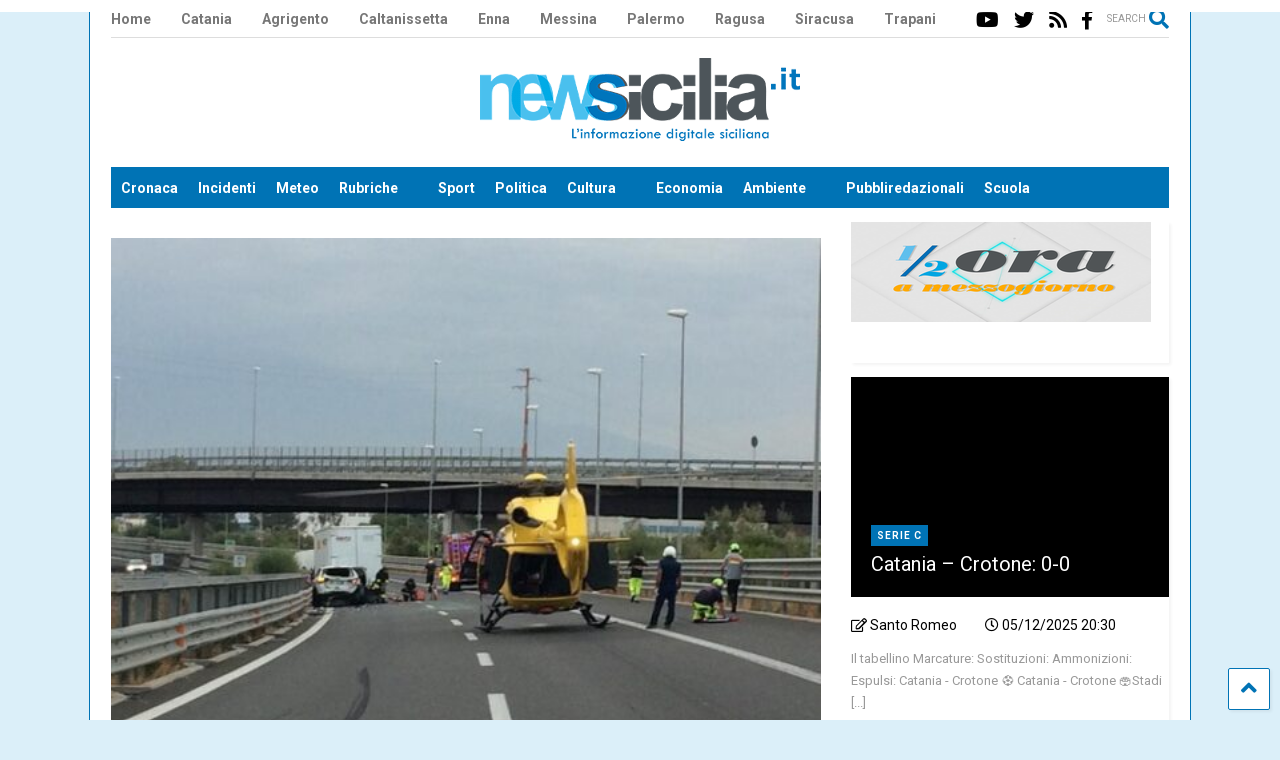

--- FILE ---
content_type: text/html; charset=UTF-8
request_url: https://newsicilia.it/agrigento/incidente/ancora-un-terribile-incidente-in-sicilia-frontale-tra-fiat-quattro-feriti-uno-in-rianimazione/680552/
body_size: 36991
content:
<!DOCTYPE html>
<!--[if IE 7]>
<html class="ie ie7" lang="it-IT">
<![endif]-->
<!--[if IE 8]>
<html class="ie ie8" lang="it-IT">
<![endif]-->
<!--[if !(IE 7) & !(IE 8)]><!-->
<html lang="it-IT">
<!--<![endif]-->

<head><meta charset="UTF-8"><script>if(navigator.userAgent.match(/MSIE|Internet Explorer/i)||navigator.userAgent.match(/Trident\/7\..*?rv:11/i)){var href=document.location.href;if(!href.match(/[?&]nowprocket/)){if(href.indexOf("?")==-1){if(href.indexOf("#")==-1){document.location.href=href+"?nowprocket=1"}else{document.location.href=href.replace("#","?nowprocket=1#")}}else{if(href.indexOf("#")==-1){document.location.href=href+"&nowprocket=1"}else{document.location.href=href.replace("#","&nowprocket=1#")}}}}</script><script>(()=>{class RocketLazyLoadScripts{constructor(){this.v="1.2.6",this.triggerEvents=["keydown","mousedown","mousemove","touchmove","touchstart","touchend","wheel"],this.userEventHandler=this.t.bind(this),this.touchStartHandler=this.i.bind(this),this.touchMoveHandler=this.o.bind(this),this.touchEndHandler=this.h.bind(this),this.clickHandler=this.u.bind(this),this.interceptedClicks=[],this.interceptedClickListeners=[],this.l(this),window.addEventListener("pageshow",(t=>{this.persisted=t.persisted,this.everythingLoaded&&this.m()})),this.CSPIssue=sessionStorage.getItem("rocketCSPIssue"),document.addEventListener("securitypolicyviolation",(t=>{this.CSPIssue||"script-src-elem"!==t.violatedDirective||"data"!==t.blockedURI||(this.CSPIssue=!0,sessionStorage.setItem("rocketCSPIssue",!0))})),document.addEventListener("DOMContentLoaded",(()=>{this.k()})),this.delayedScripts={normal:[],async:[],defer:[]},this.trash=[],this.allJQueries=[]}p(t){document.hidden?t.t():(this.triggerEvents.forEach((e=>window.addEventListener(e,t.userEventHandler,{passive:!0}))),window.addEventListener("touchstart",t.touchStartHandler,{passive:!0}),window.addEventListener("mousedown",t.touchStartHandler),document.addEventListener("visibilitychange",t.userEventHandler))}_(){this.triggerEvents.forEach((t=>window.removeEventListener(t,this.userEventHandler,{passive:!0}))),document.removeEventListener("visibilitychange",this.userEventHandler)}i(t){"HTML"!==t.target.tagName&&(window.addEventListener("touchend",this.touchEndHandler),window.addEventListener("mouseup",this.touchEndHandler),window.addEventListener("touchmove",this.touchMoveHandler,{passive:!0}),window.addEventListener("mousemove",this.touchMoveHandler),t.target.addEventListener("click",this.clickHandler),this.L(t.target,!0),this.S(t.target,"onclick","rocket-onclick"),this.C())}o(t){window.removeEventListener("touchend",this.touchEndHandler),window.removeEventListener("mouseup",this.touchEndHandler),window.removeEventListener("touchmove",this.touchMoveHandler,{passive:!0}),window.removeEventListener("mousemove",this.touchMoveHandler),t.target.removeEventListener("click",this.clickHandler),this.L(t.target,!1),this.S(t.target,"rocket-onclick","onclick"),this.M()}h(){window.removeEventListener("touchend",this.touchEndHandler),window.removeEventListener("mouseup",this.touchEndHandler),window.removeEventListener("touchmove",this.touchMoveHandler,{passive:!0}),window.removeEventListener("mousemove",this.touchMoveHandler)}u(t){t.target.removeEventListener("click",this.clickHandler),this.L(t.target,!1),this.S(t.target,"rocket-onclick","onclick"),this.interceptedClicks.push(t),t.preventDefault(),t.stopPropagation(),t.stopImmediatePropagation(),this.M()}O(){window.removeEventListener("touchstart",this.touchStartHandler,{passive:!0}),window.removeEventListener("mousedown",this.touchStartHandler),this.interceptedClicks.forEach((t=>{t.target.dispatchEvent(new MouseEvent("click",{view:t.view,bubbles:!0,cancelable:!0}))}))}l(t){EventTarget.prototype.addEventListenerWPRocketBase=EventTarget.prototype.addEventListener,EventTarget.prototype.addEventListener=function(e,i,o){"click"!==e||t.windowLoaded||i===t.clickHandler||t.interceptedClickListeners.push({target:this,func:i,options:o}),(this||window).addEventListenerWPRocketBase(e,i,o)}}L(t,e){this.interceptedClickListeners.forEach((i=>{i.target===t&&(e?t.removeEventListener("click",i.func,i.options):t.addEventListener("click",i.func,i.options))})),t.parentNode!==document.documentElement&&this.L(t.parentNode,e)}D(){return new Promise((t=>{this.P?this.M=t:t()}))}C(){this.P=!0}M(){this.P=!1}S(t,e,i){t.hasAttribute&&t.hasAttribute(e)&&(event.target.setAttribute(i,event.target.getAttribute(e)),event.target.removeAttribute(e))}t(){this._(this),"loading"===document.readyState?document.addEventListener("DOMContentLoaded",this.R.bind(this)):this.R()}k(){let t=[];document.querySelectorAll("script[type=rocketlazyloadscript][data-rocket-src]").forEach((e=>{let i=e.getAttribute("data-rocket-src");if(i&&!i.startsWith("data:")){0===i.indexOf("//")&&(i=location.protocol+i);try{const o=new URL(i).origin;o!==location.origin&&t.push({src:o,crossOrigin:e.crossOrigin||"module"===e.getAttribute("data-rocket-type")})}catch(t){}}})),t=[...new Map(t.map((t=>[JSON.stringify(t),t]))).values()],this.T(t,"preconnect")}async R(){this.lastBreath=Date.now(),this.j(this),this.F(this),this.I(),this.W(),this.q(),await this.A(this.delayedScripts.normal),await this.A(this.delayedScripts.defer),await this.A(this.delayedScripts.async);try{await this.U(),await this.H(this),await this.J()}catch(t){console.error(t)}window.dispatchEvent(new Event("rocket-allScriptsLoaded")),this.everythingLoaded=!0,this.D().then((()=>{this.O()})),this.N()}W(){document.querySelectorAll("script[type=rocketlazyloadscript]").forEach((t=>{t.hasAttribute("data-rocket-src")?t.hasAttribute("async")&&!1!==t.async?this.delayedScripts.async.push(t):t.hasAttribute("defer")&&!1!==t.defer||"module"===t.getAttribute("data-rocket-type")?this.delayedScripts.defer.push(t):this.delayedScripts.normal.push(t):this.delayedScripts.normal.push(t)}))}async B(t){if(await this.G(),!0!==t.noModule||!("noModule"in HTMLScriptElement.prototype))return new Promise((e=>{let i;function o(){(i||t).setAttribute("data-rocket-status","executed"),e()}try{if(navigator.userAgent.indexOf("Firefox/")>0||""===navigator.vendor||this.CSPIssue)i=document.createElement("script"),[...t.attributes].forEach((t=>{let e=t.nodeName;"type"!==e&&("data-rocket-type"===e&&(e="type"),"data-rocket-src"===e&&(e="src"),i.setAttribute(e,t.nodeValue))})),t.text&&(i.text=t.text),i.hasAttribute("src")?(i.addEventListener("load",o),i.addEventListener("error",(function(){i.setAttribute("data-rocket-status","failed-network"),e()})),setTimeout((()=>{i.isConnected||e()}),1)):(i.text=t.text,o()),t.parentNode.replaceChild(i,t);else{const i=t.getAttribute("data-rocket-type"),s=t.getAttribute("data-rocket-src");i?(t.type=i,t.removeAttribute("data-rocket-type")):t.removeAttribute("type"),t.addEventListener("load",o),t.addEventListener("error",(i=>{this.CSPIssue&&i.target.src.startsWith("data:")?(console.log("WPRocket: data-uri blocked by CSP -> fallback"),t.removeAttribute("src"),this.B(t).then(e)):(t.setAttribute("data-rocket-status","failed-network"),e())})),s?(t.removeAttribute("data-rocket-src"),t.src=s):t.src="data:text/javascript;base64,"+window.btoa(unescape(encodeURIComponent(t.text)))}}catch(i){t.setAttribute("data-rocket-status","failed-transform"),e()}}));t.setAttribute("data-rocket-status","skipped")}async A(t){const e=t.shift();return e&&e.isConnected?(await this.B(e),this.A(t)):Promise.resolve()}q(){this.T([...this.delayedScripts.normal,...this.delayedScripts.defer,...this.delayedScripts.async],"preload")}T(t,e){var i=document.createDocumentFragment();t.forEach((t=>{const o=t.getAttribute&&t.getAttribute("data-rocket-src")||t.src;if(o&&!o.startsWith("data:")){const s=document.createElement("link");s.href=o,s.rel=e,"preconnect"!==e&&(s.as="script"),t.getAttribute&&"module"===t.getAttribute("data-rocket-type")&&(s.crossOrigin=!0),t.crossOrigin&&(s.crossOrigin=t.crossOrigin),t.integrity&&(s.integrity=t.integrity),i.appendChild(s),this.trash.push(s)}})),document.head.appendChild(i)}j(t){let e={};function i(i,o){return e[o].eventsToRewrite.indexOf(i)>=0&&!t.everythingLoaded?"rocket-"+i:i}function o(t,o){!function(t){e[t]||(e[t]={originalFunctions:{add:t.addEventListener,remove:t.removeEventListener},eventsToRewrite:[]},t.addEventListener=function(){arguments[0]=i(arguments[0],t),e[t].originalFunctions.add.apply(t,arguments)},t.removeEventListener=function(){arguments[0]=i(arguments[0],t),e[t].originalFunctions.remove.apply(t,arguments)})}(t),e[t].eventsToRewrite.push(o)}function s(e,i){let o=e[i];e[i]=null,Object.defineProperty(e,i,{get:()=>o||function(){},set(s){t.everythingLoaded?o=s:e["rocket"+i]=o=s}})}o(document,"DOMContentLoaded"),o(window,"DOMContentLoaded"),o(window,"load"),o(window,"pageshow"),o(document,"readystatechange"),s(document,"onreadystatechange"),s(window,"onload"),s(window,"onpageshow");try{Object.defineProperty(document,"readyState",{get:()=>t.rocketReadyState,set(e){t.rocketReadyState=e},configurable:!0}),document.readyState="loading"}catch(t){console.log("WPRocket DJE readyState conflict, bypassing")}}F(t){let e;function i(e){return t.everythingLoaded?e:e.split(" ").map((t=>"load"===t||0===t.indexOf("load.")?"rocket-jquery-load":t)).join(" ")}function o(o){function s(t){const e=o.fn[t];o.fn[t]=o.fn.init.prototype[t]=function(){return this[0]===window&&("string"==typeof arguments[0]||arguments[0]instanceof String?arguments[0]=i(arguments[0]):"object"==typeof arguments[0]&&Object.keys(arguments[0]).forEach((t=>{const e=arguments[0][t];delete arguments[0][t],arguments[0][i(t)]=e}))),e.apply(this,arguments),this}}o&&o.fn&&!t.allJQueries.includes(o)&&(o.fn.ready=o.fn.init.prototype.ready=function(e){return t.domReadyFired?e.bind(document)(o):document.addEventListener("rocket-DOMContentLoaded",(()=>e.bind(document)(o))),o([])},s("on"),s("one"),t.allJQueries.push(o)),e=o}o(window.jQuery),Object.defineProperty(window,"jQuery",{get:()=>e,set(t){o(t)}})}async H(t){const e=document.querySelector("script[data-webpack]");e&&(await async function(){return new Promise((t=>{e.addEventListener("load",t),e.addEventListener("error",t)}))}(),await t.K(),await t.H(t))}async U(){this.domReadyFired=!0;try{document.readyState="interactive"}catch(t){}await this.G(),document.dispatchEvent(new Event("rocket-readystatechange")),await this.G(),document.rocketonreadystatechange&&document.rocketonreadystatechange(),await this.G(),document.dispatchEvent(new Event("rocket-DOMContentLoaded")),await this.G(),window.dispatchEvent(new Event("rocket-DOMContentLoaded"))}async J(){try{document.readyState="complete"}catch(t){}await this.G(),document.dispatchEvent(new Event("rocket-readystatechange")),await this.G(),document.rocketonreadystatechange&&document.rocketonreadystatechange(),await this.G(),window.dispatchEvent(new Event("rocket-load")),await this.G(),window.rocketonload&&window.rocketonload(),await this.G(),this.allJQueries.forEach((t=>t(window).trigger("rocket-jquery-load"))),await this.G();const t=new Event("rocket-pageshow");t.persisted=this.persisted,window.dispatchEvent(t),await this.G(),window.rocketonpageshow&&window.rocketonpageshow({persisted:this.persisted}),this.windowLoaded=!0}m(){document.onreadystatechange&&document.onreadystatechange(),window.onload&&window.onload(),window.onpageshow&&window.onpageshow({persisted:this.persisted})}I(){const t=new Map;document.write=document.writeln=function(e){const i=document.currentScript;i||console.error("WPRocket unable to document.write this: "+e);const o=document.createRange(),s=i.parentElement;let n=t.get(i);void 0===n&&(n=i.nextSibling,t.set(i,n));const c=document.createDocumentFragment();o.setStart(c,0),c.appendChild(o.createContextualFragment(e)),s.insertBefore(c,n)}}async G(){Date.now()-this.lastBreath>45&&(await this.K(),this.lastBreath=Date.now())}async K(){return document.hidden?new Promise((t=>setTimeout(t))):new Promise((t=>requestAnimationFrame(t)))}N(){this.trash.forEach((t=>t.remove()))}static run(){const t=new RocketLazyLoadScripts;t.p(t)}}RocketLazyLoadScripts.run()})();</script>
	
	<meta name="viewport" content="width=device-width, initial-scale=1, maximum-scale=1, user-scalable=0">
	<link rel="profile" href="http://gmpg.org/xfn/11">
	<meta name='robots' content='index, follow, max-image-preview:large, max-snippet:-1, max-video-preview:-1' />

	<!-- This site is optimized with the Yoast SEO plugin v24.3 - https://yoast.com/wordpress/plugins/seo/ -->
	<title>Ancora un terribile incidente in Sicilia, frontale tra Fiat. Quattro feriti, uno in Rianimazione</title><link rel="preload" data-rocket-preload as="style" href="https://fonts.googleapis.com/css?family=Noto%20Sans%3A400%2C700%7CUbuntu%7CRoboto%3A400%2C100%2C100italic%2C300%2C300italic%2C400italic%2C500%2C500italic%2C700%2C700italic%2C900%2C900italic&#038;subset=greek%2Clatin%2Cgreek-ext%2Cvietnamese%2Ccyrillic-ext%2Clatin-ext%2Ccyrillic&#038;display=swap" /><link rel="stylesheet" href="https://fonts.googleapis.com/css?family=Noto%20Sans%3A400%2C700%7CUbuntu%7CRoboto%3A400%2C100%2C100italic%2C300%2C300italic%2C400italic%2C500%2C500italic%2C700%2C700italic%2C900%2C900italic&#038;subset=greek%2Clatin%2Cgreek-ext%2Cvietnamese%2Ccyrillic-ext%2Clatin-ext%2Ccyrillic&#038;display=swap" media="print" onload="this.media='all'" /><noscript><link rel="stylesheet" href="https://fonts.googleapis.com/css?family=Noto%20Sans%3A400%2C700%7CUbuntu%7CRoboto%3A400%2C100%2C100italic%2C300%2C300italic%2C400italic%2C500%2C500italic%2C700%2C700italic%2C900%2C900italic&#038;subset=greek%2Clatin%2Cgreek-ext%2Cvietnamese%2Ccyrillic-ext%2Clatin-ext%2Ccyrillic&#038;display=swap" /></noscript>
	<meta name="description" content="AGRIGENTO - Terribile incidente nell&#039;Agrigentino, dove uno scontro frontale tra due Fiat avrebbe causato addirittura 4 feriti, di cui uno ricoverato in" />
	<link rel="canonical" href="https://newsicilia.it/agrigento/incidente/ancora-un-terribile-incidente-in-sicilia-frontale-tra-fiat-quattro-feriti-uno-in-rianimazione/680552/" />
	<meta property="og:locale" content="it_IT" />
	<meta property="og:type" content="article" />
	<meta property="og:title" content="Ancora un terribile incidente in Sicilia, frontale tra Fiat. Quattro feriti, uno in Rianimazione" />
	<meta property="og:description" content="AGRIGENTO - Terribile incidente nell&#039;Agrigentino, dove uno scontro frontale tra due Fiat avrebbe causato addirittura 4 feriti, di cui uno ricoverato in" />
	<meta property="og:url" content="https://newsicilia.it/agrigento/incidente/ancora-un-terribile-incidente-in-sicilia-frontale-tra-fiat-quattro-feriti-uno-in-rianimazione/680552/" />
	<meta property="og:site_name" content="NewSicilia" />
	<meta property="article:publisher" content="https://facebook.com/RedazioneNewsicilia" />
	<meta property="article:published_time" content="2021-06-03T13:57:14+00:00" />
	<meta property="og:image" content="https://newsicilia.it/wp-content/uploads/2020/09/intervento-elisoccorso.jpg" />
	<meta property="og:image:width" content="533" />
	<meta property="og:image:height" content="400" />
	<meta property="og:image:type" content="image/jpeg" />
	<meta name="author" content="Redazione" />
	<meta name="twitter:card" content="summary_large_image" />
	<meta name="twitter:creator" content="@Newsicilia" />
	<meta name="twitter:site" content="@Newsicilia" />
	<meta name="twitter:label1" content="Scritto da" />
	<meta name="twitter:data1" content="Redazione" />
	<meta name="twitter:label2" content="Tempo di lettura stimato" />
	<meta name="twitter:data2" content="1 minuto" />
	<script type="application/ld+json" class="yoast-schema-graph">{"@context":"https://schema.org","@graph":[{"@type":"Article","@id":"https://newsicilia.it/agrigento/incidente/ancora-un-terribile-incidente-in-sicilia-frontale-tra-fiat-quattro-feriti-uno-in-rianimazione/680552/#article","isPartOf":{"@id":"https://newsicilia.it/agrigento/incidente/ancora-un-terribile-incidente-in-sicilia-frontale-tra-fiat-quattro-feriti-uno-in-rianimazione/680552/"},"author":{"name":"Redazione","@id":"https://newsicilia.it/#/schema/person/bbac4b890e55cdd501a2eede5183a674"},"headline":"Ancora un terribile incidente in Sicilia, frontale tra Fiat. Quattro feriti, uno in Rianimazione","datePublished":"2021-06-03T13:57:14+00:00","dateModified":"2021-06-03T13:57:14+00:00","mainEntityOfPage":{"@id":"https://newsicilia.it/agrigento/incidente/ancora-un-terribile-incidente-in-sicilia-frontale-tra-fiat-quattro-feriti-uno-in-rianimazione/680552/"},"wordCount":310,"commentCount":0,"publisher":{"@id":"https://newsicilia.it/#organization"},"image":{"@id":"https://newsicilia.it/agrigento/incidente/ancora-un-terribile-incidente-in-sicilia-frontale-tra-fiat-quattro-feriti-uno-in-rianimazione/680552/#primaryimage"},"thumbnailUrl":"https://newsicilia.it/wp-content/uploads/2020/09/intervento-elisoccorso.jpg","keywords":["4 feriti","Agrigento","Bilancio","Donna","Frontale tra Fiat","Giovane ricoverato in Rianimazione","Giovani","Incidente","Incidente Palermo","Incidente viale Regione Siciliana","Marika Buttò","Menfi","Ospedale Castelvetrano","Ospedale Villa Sofia","Santa Margherita di Belice","Scontro frontale nell'Agrigentino","Sinistro"],"articleSection":["Incidente"],"inLanguage":"it-IT","potentialAction":[{"@type":"CommentAction","name":"Comment","target":["https://newsicilia.it/agrigento/incidente/ancora-un-terribile-incidente-in-sicilia-frontale-tra-fiat-quattro-feriti-uno-in-rianimazione/680552/#respond"]}]},{"@type":"WebPage","@id":"https://newsicilia.it/agrigento/incidente/ancora-un-terribile-incidente-in-sicilia-frontale-tra-fiat-quattro-feriti-uno-in-rianimazione/680552/","url":"https://newsicilia.it/agrigento/incidente/ancora-un-terribile-incidente-in-sicilia-frontale-tra-fiat-quattro-feriti-uno-in-rianimazione/680552/","name":"Ancora un terribile incidente in Sicilia, frontale tra Fiat. Quattro feriti, uno in Rianimazione","isPartOf":{"@id":"https://newsicilia.it/#website"},"primaryImageOfPage":{"@id":"https://newsicilia.it/agrigento/incidente/ancora-un-terribile-incidente-in-sicilia-frontale-tra-fiat-quattro-feriti-uno-in-rianimazione/680552/#primaryimage"},"image":{"@id":"https://newsicilia.it/agrigento/incidente/ancora-un-terribile-incidente-in-sicilia-frontale-tra-fiat-quattro-feriti-uno-in-rianimazione/680552/#primaryimage"},"thumbnailUrl":"https://newsicilia.it/wp-content/uploads/2020/09/intervento-elisoccorso.jpg","datePublished":"2021-06-03T13:57:14+00:00","dateModified":"2021-06-03T13:57:14+00:00","description":"AGRIGENTO - Terribile incidente nell'Agrigentino, dove uno scontro frontale tra due Fiat avrebbe causato addirittura 4 feriti, di cui uno ricoverato in","breadcrumb":{"@id":"https://newsicilia.it/agrigento/incidente/ancora-un-terribile-incidente-in-sicilia-frontale-tra-fiat-quattro-feriti-uno-in-rianimazione/680552/#breadcrumb"},"inLanguage":"it-IT","potentialAction":[{"@type":"ReadAction","target":["https://newsicilia.it/agrigento/incidente/ancora-un-terribile-incidente-in-sicilia-frontale-tra-fiat-quattro-feriti-uno-in-rianimazione/680552/"]}]},{"@type":"ImageObject","inLanguage":"it-IT","@id":"https://newsicilia.it/agrigento/incidente/ancora-un-terribile-incidente-in-sicilia-frontale-tra-fiat-quattro-feriti-uno-in-rianimazione/680552/#primaryimage","url":"https://newsicilia.it/wp-content/uploads/2020/09/intervento-elisoccorso.jpg","contentUrl":"https://newsicilia.it/wp-content/uploads/2020/09/intervento-elisoccorso.jpg","width":533,"height":400},{"@type":"BreadcrumbList","@id":"https://newsicilia.it/agrigento/incidente/ancora-un-terribile-incidente-in-sicilia-frontale-tra-fiat-quattro-feriti-uno-in-rianimazione/680552/#breadcrumb","itemListElement":[{"@type":"ListItem","position":1,"name":"Home","item":"https://newsicilia.it/"},{"@type":"ListItem","position":2,"name":"Incidente","item":"https://newsicilia.it/category/incidente/"},{"@type":"ListItem","position":3,"name":"Ancora un terribile incidente in Sicilia, frontale tra Fiat. Quattro feriti, uno in Rianimazione"}]},{"@type":"WebSite","@id":"https://newsicilia.it/#website","url":"https://newsicilia.it/","name":"Newsicilia","description":"L’informazione digitale siciliana. Quotidiano di cronaca, meteo, coronavirus, scuola, sport, politica in Sicilia.","publisher":{"@id":"https://newsicilia.it/#organization"},"potentialAction":[{"@type":"SearchAction","target":{"@type":"EntryPoint","urlTemplate":"https://newsicilia.it/?s={search_term_string}"},"query-input":{"@type":"PropertyValueSpecification","valueRequired":true,"valueName":"search_term_string"}}],"inLanguage":"it-IT"},{"@type":"Organization","@id":"https://newsicilia.it/#organization","name":"Newsicilia S.r.l.s.","url":"https://newsicilia.it/","logo":{"@type":"ImageObject","inLanguage":"it-IT","@id":"https://newsicilia.it/#/schema/logo/image/","url":"https://newsicilia.it/wp-content/uploads/2015/08/logo-newsicilia.jpg","contentUrl":"https://newsicilia.it/wp-content/uploads/2015/08/logo-newsicilia.jpg","width":500,"height":129,"caption":"Newsicilia S.r.l.s."},"image":{"@id":"https://newsicilia.it/#/schema/logo/image/"},"sameAs":["https://facebook.com/RedazioneNewsicilia","https://x.com/Newsicilia","https://www.instagram.com/newsicilianews/","https://www.youtube.com/user/newsicilia"]},{"@type":"Person","@id":"https://newsicilia.it/#/schema/person/bbac4b890e55cdd501a2eede5183a674","name":"Redazione","url":"https://newsicilia.it/author/redazione_/"}]}</script>
	<!-- / Yoast SEO plugin. -->


<link rel='dns-prefetch' href='//fonts.googleapis.com' />
<link href='https://fonts.gstatic.com' crossorigin rel='preconnect' />
<link rel="alternate" type="application/rss+xml" title="NewSicilia &raquo; Feed" href="https://newsicilia.it/feed/" />
<link rel="alternate" type="application/rss+xml" title="NewSicilia &raquo; Feed dei commenti" href="https://newsicilia.it/comments/feed/" />
<link rel="alternate" type="application/rss+xml" title="NewSicilia &raquo; Ancora un terribile incidente in Sicilia, frontale tra Fiat. Quattro feriti, uno in Rianimazione Feed dei commenti" href="https://newsicilia.it/agrigento/incidente/ancora-un-terribile-incidente-in-sicilia-frontale-tra-fiat-quattro-feriti-uno-in-rianimazione/680552/feed/" />
<!-- newsicilia.it is managing ads with Advanced Ads --><!--noptimize--><script id="newsi-ready">
			window.advanced_ads_ready=function(e,a){a=a||"complete";var d=function(e){return"interactive"===a?"loading"!==e:"complete"===e};d(document.readyState)?e():document.addEventListener("readystatechange",(function(a){d(a.target.readyState)&&e()}),{once:"interactive"===a})},window.advanced_ads_ready_queue=window.advanced_ads_ready_queue||[];		</script>
		<!--/noptimize--><link rel='stylesheet' id='wp-block-library-css' href='https://newsicilia.it/wp-includes/css/dist/block-library/style.min.css' type='text/css' media='all' />
<style id='classic-theme-styles-inline-css' type='text/css'>
/*! This file is auto-generated */
.wp-block-button__link{color:#fff;background-color:#32373c;border-radius:9999px;box-shadow:none;text-decoration:none;padding:calc(.667em + 2px) calc(1.333em + 2px);font-size:1.125em}.wp-block-file__button{background:#32373c;color:#fff;text-decoration:none}
</style>
<style id='global-styles-inline-css' type='text/css'>
:root{--wp--preset--aspect-ratio--square: 1;--wp--preset--aspect-ratio--4-3: 4/3;--wp--preset--aspect-ratio--3-4: 3/4;--wp--preset--aspect-ratio--3-2: 3/2;--wp--preset--aspect-ratio--2-3: 2/3;--wp--preset--aspect-ratio--16-9: 16/9;--wp--preset--aspect-ratio--9-16: 9/16;--wp--preset--color--black: #000000;--wp--preset--color--cyan-bluish-gray: #abb8c3;--wp--preset--color--white: #ffffff;--wp--preset--color--pale-pink: #f78da7;--wp--preset--color--vivid-red: #cf2e2e;--wp--preset--color--luminous-vivid-orange: #ff6900;--wp--preset--color--luminous-vivid-amber: #fcb900;--wp--preset--color--light-green-cyan: #7bdcb5;--wp--preset--color--vivid-green-cyan: #00d084;--wp--preset--color--pale-cyan-blue: #8ed1fc;--wp--preset--color--vivid-cyan-blue: #0693e3;--wp--preset--color--vivid-purple: #9b51e0;--wp--preset--gradient--vivid-cyan-blue-to-vivid-purple: linear-gradient(135deg,rgba(6,147,227,1) 0%,rgb(155,81,224) 100%);--wp--preset--gradient--light-green-cyan-to-vivid-green-cyan: linear-gradient(135deg,rgb(122,220,180) 0%,rgb(0,208,130) 100%);--wp--preset--gradient--luminous-vivid-amber-to-luminous-vivid-orange: linear-gradient(135deg,rgba(252,185,0,1) 0%,rgba(255,105,0,1) 100%);--wp--preset--gradient--luminous-vivid-orange-to-vivid-red: linear-gradient(135deg,rgba(255,105,0,1) 0%,rgb(207,46,46) 100%);--wp--preset--gradient--very-light-gray-to-cyan-bluish-gray: linear-gradient(135deg,rgb(238,238,238) 0%,rgb(169,184,195) 100%);--wp--preset--gradient--cool-to-warm-spectrum: linear-gradient(135deg,rgb(74,234,220) 0%,rgb(151,120,209) 20%,rgb(207,42,186) 40%,rgb(238,44,130) 60%,rgb(251,105,98) 80%,rgb(254,248,76) 100%);--wp--preset--gradient--blush-light-purple: linear-gradient(135deg,rgb(255,206,236) 0%,rgb(152,150,240) 100%);--wp--preset--gradient--blush-bordeaux: linear-gradient(135deg,rgb(254,205,165) 0%,rgb(254,45,45) 50%,rgb(107,0,62) 100%);--wp--preset--gradient--luminous-dusk: linear-gradient(135deg,rgb(255,203,112) 0%,rgb(199,81,192) 50%,rgb(65,88,208) 100%);--wp--preset--gradient--pale-ocean: linear-gradient(135deg,rgb(255,245,203) 0%,rgb(182,227,212) 50%,rgb(51,167,181) 100%);--wp--preset--gradient--electric-grass: linear-gradient(135deg,rgb(202,248,128) 0%,rgb(113,206,126) 100%);--wp--preset--gradient--midnight: linear-gradient(135deg,rgb(2,3,129) 0%,rgb(40,116,252) 100%);--wp--preset--font-size--small: 13px;--wp--preset--font-size--medium: 20px;--wp--preset--font-size--large: 36px;--wp--preset--font-size--x-large: 42px;--wp--preset--spacing--20: 0.44rem;--wp--preset--spacing--30: 0.67rem;--wp--preset--spacing--40: 1rem;--wp--preset--spacing--50: 1.5rem;--wp--preset--spacing--60: 2.25rem;--wp--preset--spacing--70: 3.38rem;--wp--preset--spacing--80: 5.06rem;--wp--preset--shadow--natural: 6px 6px 9px rgba(0, 0, 0, 0.2);--wp--preset--shadow--deep: 12px 12px 50px rgba(0, 0, 0, 0.4);--wp--preset--shadow--sharp: 6px 6px 0px rgba(0, 0, 0, 0.2);--wp--preset--shadow--outlined: 6px 6px 0px -3px rgba(255, 255, 255, 1), 6px 6px rgba(0, 0, 0, 1);--wp--preset--shadow--crisp: 6px 6px 0px rgba(0, 0, 0, 1);}:where(.is-layout-flex){gap: 0.5em;}:where(.is-layout-grid){gap: 0.5em;}body .is-layout-flex{display: flex;}.is-layout-flex{flex-wrap: wrap;align-items: center;}.is-layout-flex > :is(*, div){margin: 0;}body .is-layout-grid{display: grid;}.is-layout-grid > :is(*, div){margin: 0;}:where(.wp-block-columns.is-layout-flex){gap: 2em;}:where(.wp-block-columns.is-layout-grid){gap: 2em;}:where(.wp-block-post-template.is-layout-flex){gap: 1.25em;}:where(.wp-block-post-template.is-layout-grid){gap: 1.25em;}.has-black-color{color: var(--wp--preset--color--black) !important;}.has-cyan-bluish-gray-color{color: var(--wp--preset--color--cyan-bluish-gray) !important;}.has-white-color{color: var(--wp--preset--color--white) !important;}.has-pale-pink-color{color: var(--wp--preset--color--pale-pink) !important;}.has-vivid-red-color{color: var(--wp--preset--color--vivid-red) !important;}.has-luminous-vivid-orange-color{color: var(--wp--preset--color--luminous-vivid-orange) !important;}.has-luminous-vivid-amber-color{color: var(--wp--preset--color--luminous-vivid-amber) !important;}.has-light-green-cyan-color{color: var(--wp--preset--color--light-green-cyan) !important;}.has-vivid-green-cyan-color{color: var(--wp--preset--color--vivid-green-cyan) !important;}.has-pale-cyan-blue-color{color: var(--wp--preset--color--pale-cyan-blue) !important;}.has-vivid-cyan-blue-color{color: var(--wp--preset--color--vivid-cyan-blue) !important;}.has-vivid-purple-color{color: var(--wp--preset--color--vivid-purple) !important;}.has-black-background-color{background-color: var(--wp--preset--color--black) !important;}.has-cyan-bluish-gray-background-color{background-color: var(--wp--preset--color--cyan-bluish-gray) !important;}.has-white-background-color{background-color: var(--wp--preset--color--white) !important;}.has-pale-pink-background-color{background-color: var(--wp--preset--color--pale-pink) !important;}.has-vivid-red-background-color{background-color: var(--wp--preset--color--vivid-red) !important;}.has-luminous-vivid-orange-background-color{background-color: var(--wp--preset--color--luminous-vivid-orange) !important;}.has-luminous-vivid-amber-background-color{background-color: var(--wp--preset--color--luminous-vivid-amber) !important;}.has-light-green-cyan-background-color{background-color: var(--wp--preset--color--light-green-cyan) !important;}.has-vivid-green-cyan-background-color{background-color: var(--wp--preset--color--vivid-green-cyan) !important;}.has-pale-cyan-blue-background-color{background-color: var(--wp--preset--color--pale-cyan-blue) !important;}.has-vivid-cyan-blue-background-color{background-color: var(--wp--preset--color--vivid-cyan-blue) !important;}.has-vivid-purple-background-color{background-color: var(--wp--preset--color--vivid-purple) !important;}.has-black-border-color{border-color: var(--wp--preset--color--black) !important;}.has-cyan-bluish-gray-border-color{border-color: var(--wp--preset--color--cyan-bluish-gray) !important;}.has-white-border-color{border-color: var(--wp--preset--color--white) !important;}.has-pale-pink-border-color{border-color: var(--wp--preset--color--pale-pink) !important;}.has-vivid-red-border-color{border-color: var(--wp--preset--color--vivid-red) !important;}.has-luminous-vivid-orange-border-color{border-color: var(--wp--preset--color--luminous-vivid-orange) !important;}.has-luminous-vivid-amber-border-color{border-color: var(--wp--preset--color--luminous-vivid-amber) !important;}.has-light-green-cyan-border-color{border-color: var(--wp--preset--color--light-green-cyan) !important;}.has-vivid-green-cyan-border-color{border-color: var(--wp--preset--color--vivid-green-cyan) !important;}.has-pale-cyan-blue-border-color{border-color: var(--wp--preset--color--pale-cyan-blue) !important;}.has-vivid-cyan-blue-border-color{border-color: var(--wp--preset--color--vivid-cyan-blue) !important;}.has-vivid-purple-border-color{border-color: var(--wp--preset--color--vivid-purple) !important;}.has-vivid-cyan-blue-to-vivid-purple-gradient-background{background: var(--wp--preset--gradient--vivid-cyan-blue-to-vivid-purple) !important;}.has-light-green-cyan-to-vivid-green-cyan-gradient-background{background: var(--wp--preset--gradient--light-green-cyan-to-vivid-green-cyan) !important;}.has-luminous-vivid-amber-to-luminous-vivid-orange-gradient-background{background: var(--wp--preset--gradient--luminous-vivid-amber-to-luminous-vivid-orange) !important;}.has-luminous-vivid-orange-to-vivid-red-gradient-background{background: var(--wp--preset--gradient--luminous-vivid-orange-to-vivid-red) !important;}.has-very-light-gray-to-cyan-bluish-gray-gradient-background{background: var(--wp--preset--gradient--very-light-gray-to-cyan-bluish-gray) !important;}.has-cool-to-warm-spectrum-gradient-background{background: var(--wp--preset--gradient--cool-to-warm-spectrum) !important;}.has-blush-light-purple-gradient-background{background: var(--wp--preset--gradient--blush-light-purple) !important;}.has-blush-bordeaux-gradient-background{background: var(--wp--preset--gradient--blush-bordeaux) !important;}.has-luminous-dusk-gradient-background{background: var(--wp--preset--gradient--luminous-dusk) !important;}.has-pale-ocean-gradient-background{background: var(--wp--preset--gradient--pale-ocean) !important;}.has-electric-grass-gradient-background{background: var(--wp--preset--gradient--electric-grass) !important;}.has-midnight-gradient-background{background: var(--wp--preset--gradient--midnight) !important;}.has-small-font-size{font-size: var(--wp--preset--font-size--small) !important;}.has-medium-font-size{font-size: var(--wp--preset--font-size--medium) !important;}.has-large-font-size{font-size: var(--wp--preset--font-size--large) !important;}.has-x-large-font-size{font-size: var(--wp--preset--font-size--x-large) !important;}
:where(.wp-block-post-template.is-layout-flex){gap: 1.25em;}:where(.wp-block-post-template.is-layout-grid){gap: 1.25em;}
:where(.wp-block-columns.is-layout-flex){gap: 2em;}:where(.wp-block-columns.is-layout-grid){gap: 2em;}
:root :where(.wp-block-pullquote){font-size: 1.5em;line-height: 1.6;}
</style>
<link data-minify="1" rel='stylesheet' id='cresta-social-crestafont-css' href='https://newsicilia.it/wp-content/cache/min/1/wp-content/plugins/cresta-social-share-counter-pro/css/csscfont.min.css?ver=1764778869' type='text/css' media='all' />
<link rel='stylesheet' id='cresta-social-wp-style-css' href='https://newsicilia.it/wp-content/plugins/cresta-social-share-counter-pro/css/cresta-wp-css.min.css' type='text/css' media='all' />

<link rel='stylesheet' id='cresta-social-hover-css' href='https://newsicilia.it/wp-content/plugins/cresta-social-share-counter-pro/css/cresta-hover.min.css' type='text/css' media='all' />
<link rel='stylesheet' id='cresta-social-animate-css' href='https://newsicilia.it/wp-content/plugins/cresta-social-share-counter-pro/css/animate.min.css' type='text/css' media='all' />
<link data-minify="1" rel='stylesheet' id='magic-liquidizer-table-style-css' href='https://newsicilia.it/wp-content/cache/min/1/wp-content/plugins/magic-liquidizer-responsive-table/idcss/ml-responsive-table.css?ver=1764778869' type='text/css' media='all' />
<link data-minify="1" rel='stylesheet' id='bwg_fonts-css' href='https://newsicilia.it/wp-content/cache/min/1/wp-content/plugins/photo-gallery/css/bwg-fonts/fonts.css?ver=1764778869' type='text/css' media='all' />
<link rel='stylesheet' id='sumoselect-css' href='https://newsicilia.it/wp-content/plugins/photo-gallery/css/sumoselect.min.css' type='text/css' media='all' />
<link rel='stylesheet' id='mCustomScrollbar-css' href='https://newsicilia.it/wp-content/plugins/photo-gallery/css/jquery.mCustomScrollbar.min.css' type='text/css' media='all' />

<link rel='stylesheet' id='bwg_frontend-css' href='https://newsicilia.it/wp-content/plugins/photo-gallery/css/styles.min.css' type='text/css' media='all' />
<link data-minify="1" rel='stylesheet' id='wpemfb-lightbox-css' href='https://newsicilia.it/wp-content/cache/min/1/wp-content/plugins/wp-embed-facebook/templates/lightbox/css/lightbox.css?ver=1764778869' type='text/css' media='all' />
<link data-minify="1" rel='stylesheet' id='wp-polls-css' href='https://newsicilia.it/wp-content/cache/min/1/wp-content/plugins/wp-polls/polls-css.css?ver=1764778869' type='text/css' media='all' />
<style id='wp-polls-inline-css' type='text/css'>
.wp-polls .pollbar {
	margin: 1px;
	font-size: 6px;
	line-height: 8px;
	height: 8px;
	background-image: url('https://newsicilia.it/wp-content/plugins/wp-polls/images/default/pollbg.gif');
	border: 1px solid #0075b;
}

</style>
<link data-minify="1" rel='stylesheet' id='magone-style-css' href='https://newsicilia.it/wp-content/cache/min/1/wp-content/themes/magone/style.css?ver=1764778869' type='text/css' media='all' />
<style id='magone-style-inline-css' type='text/css'>

			
		
</style>
<link data-minify="1" rel='stylesheet' id='magone-responsive-css' href='https://newsicilia.it/wp-content/cache/min/1/wp-content/themes/magone/assets/css/responsive.css?ver=1764778869' type='text/css' media='all' />
<link rel='stylesheet' id='magone-print-css' href='https://newsicilia.it/wp-content/themes/magone/assets/css/print.css' type='text/css' media='print' />
<link data-minify="1" rel='stylesheet' id='magone-child-style-css' href='https://newsicilia.it/wp-content/cache/min/1/wp-content/themes/magone-child/style.css?ver=1764778869' type='text/css' media='all' />
<!--[if lt IE 8]>
<link rel='stylesheet' id='magone-ie-8-css' href='https://newsicilia.it/wp-content/themes/magone/assets/css/ie-8.css' type='text/css' media='all' />
<![endif]-->
<!--[if lt IE 9]>
<link rel='stylesheet' id='magone-ie-9-css' href='https://newsicilia.it/wp-content/themes/magone/assets/css/ie-9.css' type='text/css' media='all' />
<![endif]-->
<link data-minify="1" rel='stylesheet' id='dashicons-css' href='https://newsicilia.it/wp-content/cache/min/1/wp-includes/css/dashicons.min.css?ver=1764778869' type='text/css' media='all' />
<link data-minify="1" rel='stylesheet' id='thickbox-css' href='https://newsicilia.it/wp-content/cache/min/1/wp-includes/js/thickbox/thickbox.css?ver=1764778869' type='text/css' media='all' />
<link data-minify="1" rel='stylesheet' id='sneeit-font-awesome-css' href='https://newsicilia.it/wp-content/cache/min/1/wp-content/plugins/sneeit-frameworks/fonts/font-awesome-5x/css/all.min.css?ver=1764778869' type='text/css' media='all' />
<link rel='stylesheet' id='sneeit-font-awesome-shims-css' href='https://newsicilia.it/wp-content/plugins/sneeit-frameworks/fonts/font-awesome-5x/css/v4-shims.min.css' type='text/css' media='all' />
<link rel='stylesheet' id='sneeit-rating-css' href='https://newsicilia.it/wp-content/plugins/sneeit-frameworks/css/min/front-rating.min.css' type='text/css' media='all' />
<link rel='stylesheet' id='bsfrt_frontend-css' href='https://newsicilia.it/wp-content/plugins/read-meter/assets/css/bsfrt-frontend-css.min.css' type='text/css' media='all' />
<script type="rocketlazyloadscript" data-rocket-type="text/javascript" data-rocket-src="https://newsicilia.it/wp-includes/js/jquery/jquery.min.js" id="jquery-core-js" data-rocket-defer defer></script>
<script type="rocketlazyloadscript" data-rocket-type="text/javascript" data-rocket-src="https://newsicilia.it/wp-includes/js/jquery/jquery-migrate.min.js" id="jquery-migrate-js" data-rocket-defer defer></script>
<script type="rocketlazyloadscript" data-rocket-type="text/javascript" id="image-watermark-no-right-click-js-before">
/* <![CDATA[ */
var iwArgsNoRightClick = {"rightclick":"Y","draganddrop":"Y"};
/* ]]> */
</script>
<script type="rocketlazyloadscript" data-minify="1" data-rocket-type="text/javascript" data-rocket-src="https://newsicilia.it/wp-content/cache/min/1/wp-content/plugins/image-watermark/js/no-right-click.js?ver=1764778869" id="image-watermark-no-right-click-js" data-rocket-defer defer></script>
<script type="rocketlazyloadscript" data-rocket-type="text/javascript" data-rocket-src="https://newsicilia.it/wp-content/plugins/magic-liquidizer-responsive-table/idjs/ml.responsive.table.min.js" id="magic-liquidizer-table-js" data-rocket-defer defer></script>
<script type="rocketlazyloadscript" data-rocket-type="text/javascript" data-rocket-src="https://newsicilia.it/wp-content/plugins/photo-gallery/js/jquery.lazy.min.js" id="bwg_lazyload-js" data-rocket-defer defer></script>
<script type="rocketlazyloadscript" data-rocket-type="text/javascript" data-rocket-src="https://newsicilia.it/wp-content/plugins/photo-gallery/js/jquery.sumoselect.min.js" id="sumoselect-js" data-rocket-defer defer></script>
<script type="rocketlazyloadscript" data-rocket-type="text/javascript" data-rocket-src="https://newsicilia.it/wp-content/plugins/photo-gallery/js/tocca.min.js" id="bwg_mobile-js" data-rocket-defer defer></script>
<script type="rocketlazyloadscript" data-rocket-type="text/javascript" data-rocket-src="https://newsicilia.it/wp-content/plugins/photo-gallery/js/jquery.mCustomScrollbar.concat.min.js" id="mCustomScrollbar-js" data-rocket-defer defer></script>
<script type="rocketlazyloadscript" data-rocket-type="text/javascript" data-rocket-src="https://newsicilia.it/wp-content/plugins/photo-gallery/js/jquery.fullscreen.min.js" id="jquery-fullscreen-js" data-rocket-defer defer></script>
<script type="text/javascript" id="bwg_frontend-js-extra">
/* <![CDATA[ */
var bwg_objectsL10n = {"bwg_field_required":"campo obbligatorio.","bwg_mail_validation":"Questo non \u00e8 un indirizzo email valido. ","bwg_search_result":"Non ci sono immagini corrispondenti alla tua ricerca.","bwg_select_tag":"Select Tag","bwg_order_by":"Order By","bwg_search":"Cerca","bwg_show_ecommerce":"Show Ecommerce","bwg_hide_ecommerce":"Hide Ecommerce","bwg_show_comments":"Mostra commenti","bwg_hide_comments":"Nascondi commenti","bwg_restore":"Ripristina","bwg_maximize":"Massimizza","bwg_fullscreen":"Schermo intero","bwg_exit_fullscreen":"Uscire a schermo intero","bwg_search_tag":"SEARCH...","bwg_tag_no_match":"No tags found","bwg_all_tags_selected":"All tags selected","bwg_tags_selected":"tags selected","play":"Riproduci","pause":"Pausa","is_pro":"","bwg_play":"Riproduci","bwg_pause":"Pausa","bwg_hide_info":"Nascondi informazioni","bwg_show_info":"Mostra info","bwg_hide_rating":"Hide rating","bwg_show_rating":"Show rating","ok":"Ok","cancel":"Cancel","select_all":"Select all","lazy_load":"1","lazy_loader":"https:\/\/newsicilia.it\/wp-content\/plugins\/photo-gallery\/images\/ajax_loader.png","front_ajax":"0","bwg_tag_see_all":"see all tags","bwg_tag_see_less":"see less tags"};
/* ]]> */
</script>
<script type="rocketlazyloadscript" data-rocket-type="text/javascript" data-rocket-src="https://newsicilia.it/wp-content/plugins/photo-gallery/js/scripts.min.js" id="bwg_frontend-js" data-rocket-defer defer></script>
<script type="rocketlazyloadscript" data-rocket-type="text/javascript" data-rocket-src="https://newsicilia.it/wp-content/plugins/wp-embed-facebook/templates/lightbox/js/lightbox.min.js" id="wpemfb-lightbox-js" data-rocket-defer defer></script>
<script type="text/javascript" id="wpemfb-fbjs-js-extra">
/* <![CDATA[ */
var WEF = {"local":"it_IT","version":"v3.2","fb_id":"","comments_nonce":"53f2af7724"};
/* ]]> */
</script>
<script type="rocketlazyloadscript" data-rocket-type="text/javascript" data-rocket-src="https://newsicilia.it/wp-content/plugins/wp-embed-facebook/inc/js/fb.min.js" id="wpemfb-fbjs-js" data-rocket-defer defer></script>
<script type="text/javascript" id="advanced-ads-advanced-js-js-extra">
/* <![CDATA[ */
var advads_options = {"blog_id":"1","privacy":{"consent-method":"0","custom-cookie-name":"","custom-cookie-value":"","enabled":false,"state":"not_needed"}};
/* ]]> */
</script>
<script type="rocketlazyloadscript" data-rocket-type="text/javascript" data-rocket-src="https://newsicilia.it/wp-content/plugins/advanced-ads/public/assets/js/advanced.min.js" id="advanced-ads-advanced-js-js" data-rocket-defer defer></script>
<style id='cresta-social-share-counter-pro-inline-css'>.cresta-share-icon .sbutton, .cresta-share-icon .sbutton-total {font-family: 'Noto Sans', sans-serif;}
				@media (max-width : 640px) {
					#crestashareicon {
						display:none !important;
					}
				}
					#crestashareicon {position:fixed; top:10%; left:20px; float:left;z-index:99;}
				
			.cresta-share-icon .cresta-the-count, #crestashareicon .sbutton a[data-name]:hover:before {color:#ffffff!important;}
			
				.cresta-share-icon .cresta-the-count, #crestashareicon .sbutton a[data-name]:hover:before {background: #D60000!important;}
				#crestashareicon .sbutton a[data-name]:hover:after {border-color: #D60000 transparent !important;}
				
			.cresta-share-icon .cresta-the-total-count, .cresta-share-icon .cresta-the-total-text {color:#000000!important;}
			#crestashareicon .sbutton {clear:both;display:none;}
			#crestashareicon .sbutton { float:left;}#crestashareiconincontent {float: right;}
			.cresta-share-icon .cresta-the-count-content, #crestashareiconincontent .sbutton a[data-name]:hover:before {color:#ffffff!important;} 
			.cresta-share-icon .cresta-the-total-count, .cresta-share-icon .cresta-the-total-text {color:#000000!important;} 
			#crestashareiconincontent .sbutton-total {border-right: 2px solid #000000!important;} 
			
				.cresta-share-icon .cresta-the-count-content, #crestashareiconincontent .sbutton a[data-name]:hover:before {background: #D60000!important;}
				#crestashareiconincontent .sbutton a[data-name]:hover:after, #crestashareicon .sbutton a[data-name]:hover:after {border-color: #D60000 transparent !important;} 
				</style><!--[if lt IE 9]><script src="https://newsicilia.it/wp-content/plugins/sneeit-frameworks/js/html5.js"></script><![endif]--><meta property="fb:pages" content="252156801657151" /><style type="text/css">a[href^=tel]{
text-decoration:inherit;
color: inherit;
}
a.author.post-meta.post-meta-author.vcard{
    margin: 0 1.5em 0 0;
    color: #000000;
    font-weight: bold;
    display: inline-block;
    font-size: 1.1em;
    height: 20px;
    line-height: 20px;
}
a.post-meta {
    margin: 0 1.5em 0 0;
    color: #666;
    font-weight: 400;
    display: inline-block;
    font-size: 1.1em;
    height: 20px;
    line-height: 20px;
}


.m1-wrapper {
                width: 1080px
            }

            .header-layout-logo-mid .td .blog-title, .header-layout-logo-top .td .blog-title {
                max-width: 312px!important
            }

            #content {
                width: 70%
            }

            .main-sidebar {
                width: 30%
            }

            a,a:hover,.color {
                color: #0073b5;
            }

            .border {
                border-color: #0073b5;
            }

            .bg {
                background-color: #0073b5;
            }

            .main-menu {
                border-top: 1px solid #0073b5;
            }

            .main-menu ul.sub-menu li:hover > a {
                border-left: 2px solid #0073b5;
            }

            .main-menu .menu-item-mega > .menu-item-inner > .sub-menu {
                border-top: 2px solid #0073b5;
            }

            .main-menu .menu-item-mega > .menu-item-inner > .sub-menu > li li:hover a {
                border-left: 1px solid #0073b5;
            }

            .main-menu ul.sub-menu li:hover > a, .main-menu .menu-item-mega > .menu-item-inner > .sub-menu, .main-menu .menu-item-mega > .menu-item-inner > .sub-menu > li li:hover a {
                border-color: #0073b5!important;
            }

            .header-social-icons ul li a:hover {
                color: #0073b5;
            }

            .owl-dot.active,.main-sidebar .widget.follow-by-email .follow-by-email-submit {
                background: #0073b5;
            }

            #footer .widget.social_icons li a:hover {
                color: #0073b5;
            }

            #footer .follow-by-email .follow-by-email-submit, #mc_embed_signup .button, .wpcf7-form-control[type="submit"], .bbpress [type="submit"] {
                background: #0073b5!important;
            }

            .feed.widget .feed-widget-header, .sneeit-percent-fill, .sneeit-percent-mask {
                border-color: #0073b5;
            }

            .feed.widget.box-title h2.widget-title {
                background: #0073b5;
            }

            .social_counter {
                color: #0073b5
            }

            .social_counter .button {
                background: #0073b5
            }

            body {
                color: #000000
            }

            body {
                background-color: #dbeff9
            }

            .m1-wrapper, a.comments-title.active {
                background: #ffffff
            }

            .header-bg {
                background-color: #ffffff;
            }

            #header-content, #header-content span, #header-content a {
                color: #000
            }

            .top-menu > ul.menu > li > a {
                color: #777777
            }

            .top-menu > ul.menu > li:hover > a {
                color: #f65700
            }

            .top-menu > ul.menu > li > a {
                font: normal bold 14px "Roboto", sans-serif
            }

            .main-menu ul.menu > li > a {
                color: #ffffff
            }

            .main-menu ul.menu > li:hover > a {
                color: #ffffff
            }

            .main-menu ul.menu > li:hover > a {
                background: #f65700
            }

            .main-menu {
                background: #0073b5
            }

            .main-menu ul.menu > li.current-menu-item > a {
                background: #f65700
            }

            .main-menu ul.menu > li.current-menu-item > a {
                color: #ffffff
            }

            .main-menu > ul.menu > li > a {
                font: normal bold 14px "Roboto", sans-serif
            }

            .main-menu ul.menu li ul.sub-menu li > a {
                color: #ffffff
            }

            .main-menu ul.menu li ul.sub-menu li:hover > a {
                color: #ffffff
            }

            .main-menu ul.sub-menu,.main-menu .menu-item-mega-label .menu-item-inner {
                background: #f65700
            }

            body {
                background-attachment: scroll
            }

            body {
                font: normal normal 14px "Roboto", sans-serif
            }

            h1.post-title {
                font: normal normal 40px "Roboto", sans-serif
            }

            h1.post-title {
                color: #000
            }

            .post-sub-title-wrapper h2 {
                font: normal bold 20px "Roboto", sans-serif
            }

            .post-sub-title-wrapper h2 {
                color: #000
            }

            .post-body .post-body-inner {
                font: normal normal 16px "Roboto", sans-serif
            }

            .feed-widget-header .widget-title {
                font: normal bold 16px "Roboto", sans-serif
            }

            .feed.widget h3.item-title {
                font-family: "Roboto", sans-serif
            }

            .main-sidebar .widget > h2, .main-sidebar .feed-widget-header, .main-sidebar .feed-widget-header h2 {
                font: normal normal 14px "Roboto", sans-serif
            }</style><meta name="theme-color" content="#0073b5" />
<style type="text/css">
.entry-content .bsf-rt-reading-time{
background: #eeeeee;

color: #333333;

font-size: 15px;

margin-top: 
		1px;

margin-right: 
		1px;

margin-bottom: 
		1px;

margin-left: 
		1px;

padding-top: 
		0.5em;

padding-right: 
		0.7em;

padding-bottom: 
		0.5em;

padding-left: 
		0.7em;

width: max-content;

display: block;

min-width: 100px;

}

</style>
				<style type="text/css">
		.admin-bar .progress-container-top {
		background: #ffffff;
		height: 12px;

		}
		.progress-container-top {
		background: #ffffff;
		height: 12px;

		}
		.progress-container-bottom {
		background: #ffffff;
		height: 12px;

		} 
		.progress-bar {
		background: #35a9dc;
		height: 12px;
		width: 0%;

		}           
		</style>
				<link rel="icon" href="https://newsicilia.it/wp-content/uploads/2017/09/cropped-cropped-cropped-favicon-32x32.png" sizes="32x32" />
<link rel="icon" href="https://newsicilia.it/wp-content/uploads/2017/09/cropped-cropped-cropped-favicon-192x192.png" sizes="192x192" />
<link rel="apple-touch-icon" href="https://newsicilia.it/wp-content/uploads/2017/09/cropped-cropped-cropped-favicon-180x180.png" />
<meta name="msapplication-TileImage" content="https://newsicilia.it/wp-content/uploads/2017/09/cropped-cropped-cropped-favicon-270x270.png" />
		<style type="text/css" id="wp-custom-css">
			
.m1-wrapper {
                width: 1080px
            }

            .header-layout-logo-mid .td .blog-title, .header-layout-logo-top .td .blog-title {
                max-width: 312px!important
            }

            #content {
                width: 70%
            }

            .main-sidebar {
                width: 30%
            }

            a,a:hover,.color {
                color: #0073b5;
            }

            .border {
                border-color: #0073b5;
            }

            .bg {
                background-color: #0073b5;
            }

            .main-menu {
                border-top: 1px solid #0073b5;
            }

            .main-menu ul.sub-menu li:hover > a {
                border-left: 2px solid #0073b5;
            }

            .main-menu .menu-item-mega > .menu-item-inner > .sub-menu {
                border-top: 2px solid #0073b5;
            }

            .main-menu .menu-item-mega > .menu-item-inner > .sub-menu > li li:hover a {
                border-left: 1px solid #0073b5;
            }

            .main-menu ul.sub-menu li:hover > a, .main-menu .menu-item-mega > .menu-item-inner > .sub-menu, .main-menu .menu-item-mega > .menu-item-inner > .sub-menu > li li:hover a {
                border-color: #0073b5!important;
            }

            .header-social-icons ul li a:hover {
                color: #0073b5;
            }

            .owl-dot.active,.main-sidebar .widget.follow-by-email .follow-by-email-submit {
                background: #0073b5;
            }

            #footer .widget.social_icons li a:hover {
                color: #0073b5;
            }

            #footer .follow-by-email .follow-by-email-submit, #mc_embed_signup .button, .wpcf7-form-control[type="submit"], .bbpress [type="submit"] {
                background: #0073b5!important;
            }

            .feed.widget .feed-widget-header, .sneeit-percent-fill, .sneeit-percent-mask {
                border-color: #0073b5;
            }

            .feed.widget.box-title h2.widget-title {
                background: #0073b5;
            }

            .social_counter {
                color: #0073b5
            }

            .social_counter .button {
                background: #0073b5
            }

            body {
                color: #000000
            }

            body {
                background-color: #dbeff9
            }

            .m1-wrapper, a.comments-title.active {
                background: #ffffff
            }

            .header-bg {
                background-color: #ffffff;
            }

            #header-content, #header-content span, #header-content a {
                color: #000
            }

            .top-menu > ul.menu > li > a {
                color: #777777
            }

            .top-menu > ul.menu > li:hover > a {
                color: #f65700
            }

            .top-menu > ul.menu > li > a {
                font: normal bold 14px "Roboto", sans-serif
            }

            .main-menu ul.menu > li > a {
                color: #ffffff
            }

            .main-menu ul.menu > li:hover > a {
                color: #ffffff
            }

            .main-menu ul.menu > li:hover > a {
                background: #f65700
            }

            .main-menu {
                background: #0073b5
            }

            .main-menu ul.menu > li.current-menu-item > a {
                background: #f65700
            }

            .main-menu ul.menu > li.current-menu-item > a {
                color: #ffffff
            }

            .main-menu > ul.menu > li > a {
                font: normal bold 14px "Roboto", sans-serif
            }

            .main-menu ul.menu li ul.sub-menu li > a {
                color: #ffffff
            }

            .main-menu ul.menu li ul.sub-menu li:hover > a {
                color: #ffffff
            }

            .main-menu ul.sub-menu,.main-menu .menu-item-mega-label .menu-item-inner {
                background: #f65700
            }

            body {
                background-attachment: scroll
            }

            body {
                font: normal normal 14px "Roboto", sans-serif
            }

            h1.post-title {
                font: normal normal 40px "Roboto", sans-serif
            }

            h1.post-title {
                color: #000
            }

            .post-sub-title-wrapper h2 {
                font: normal bold 20px "Roboto", sans-serif
            }

            .post-sub-title-wrapper h2 {
                color: #000
            }

            .post-body .post-body-inner {
                font: normal normal 16px "Roboto", sans-serif
            }

            .feed-widget-header .widget-title {
                font: normal bold 16px "Roboto", sans-serif
            }

            .feed.widget h3.item-title {
                font-family: "Roboto", sans-serif
            }

            .main-sidebar .widget > h2, .main-sidebar .feed-widget-header, .main-sidebar .feed-widget-header h2 {
                font: normal normal 14px "Roboto", sans-serif
            }




.post-meta.post-meta-comments {
  display: none !important;
}

img.webpexpress-processed.optimized{
  max-width: 100% !important;
}

iframe.necrology-newsicilia
 {
    height: 80vh;
    max-width: calc(100% - 24px);
    border-radius: 16px;
    border: solid 0px;
    box-shadow: 0 0 8px 2px rgba(0, 0, 0, 0.4);
}

body.page-id-1023971 .post-title.entry-title {
    display: none;
}

@import url('https://fonts.googleapis.com/css2?family=Inter:wght@400;600&display=swap');

/* wrapper per centrare */
.btn-wrap { text-align: center; }

.necrologi-button {
  display: inline-flex;
  align-items: center;
  justify-content: center;

  font-family: 'Inter', sans-serif;
  font-size: 20px;
  font-weight: 400;
  line-height: 1.35;
  color: #54627C;
  text-decoration: none;

  background: #fff;
  border: 1px solid #54627C;
  border-radius: 8px;
  padding: 12px 20px;
  transition: background .25s, color .25s, border-color .25s;
  white-space: normal;
}

.necrologi-text {
  margin-right: -2px; /* &#x1f449; qui puoi gestire lo spazio come vuoi */
}

.necrologi-button strong {
  color: #091D47;
  font-weight: 600;
	margin-left: 8px;
}

.necrologi-button:hover {
  background: #021f4f;
  color: #fff;
  border-color: #021f4f;
}

.necrologi-button:hover strong { color: #fff; }

/* Mobile */
@media (max-width: 480px) {
  .necrologi-button {
    font-size: 9.8px;
    padding: 10px 16px;
    text-align: center;
  }
}

/* Mobile */
@media (min-width: 330px) and (max-width: 369px)  {
  .necrologi-button {
    font-size: 9px;
    padding: 10px 16px;
    text-align: center;
  }
}		</style>
		<style type="text/css">.m1-wrapper{width:1100px}.header-layout-logo-mid .td .blog-title, .header-layout-logo-top .td .blog-title{max-width:332px!important}#content{width:70%}.main-sidebar{width:30%}a,a:hover,.color,.slider-item .meta-item .fa, .shortcode-tab ul.tab-header li a, .shortcode-vtab ul.tab-header li a, .shortcode-tab.ui-tabs ul.tab-header.ui-tabs-nav .ui-tabs-anchor, .shortcode-vtab.ui-tabs ul.tab-header.ui-tabs-nav .ui-tabs-anchor, .shortcode-accordion .ui-state-default .accordion-title {color: #0073b5;}.border {border-color: #0073b5;}.bg {background-color: #0073b5;}.main-menu {border-top: 1px solid #0073b5;}.main-menu ul.sub-menu li:hover > a {border-left: 2px solid #0073b5;}.main-menu .menu-item-mega > .menu-item-inner > .sub-menu {border-top: 2px solid #0073b5;}.main-menu .menu-item-mega > .menu-item-inner > .sub-menu > li li:hover a {border-left: 1px solid #0073b5;}.main-menu ul.sub-menu li:hover > a, .main-menu .menu-item-mega > .menu-item-inner > .sub-menu, .main-menu .menu-item-mega > .menu-item-inner > .sub-menu > li li:hover a {border-color: #0073b5!important;}.header-social-icons ul li a:hover {color: #0073b5;}.owl-dot.active,.main-sidebar .widget.follow-by-email .follow-by-email-submit {background: #0073b5;}#footer .widget.social_icons li a:hover {color: #0073b5;}#footer .follow-by-email .follow-by-email-submit, #mc_embed_signup .button, .wpcf7-form-control[type="submit"], .bbpress [type="submit"] {background: #0073b5!important;}.feed.widget .feed-widget-header, .sneeit-percent-fill, .sneeit-percent-mask {border-color: #0073b5;}.feed.widget.box-title h2.widget-title {background: #0073b5;}.social_counter {color: #0073b5}.social_counter .button {background: #0073b5}body{color:#000000}body{background-color:#dbeff9}.m1-wrapper, a.comments-title.active{background:#ffffff}.header-bg {background-color:#ffffff;}#header-content, #header-content span, #header-content a {color: #ffffff}.top-menu > ul.menu > li > a{color:#777777}.top-menu > ul.menu > li:hover > a{color:#f65700}.top-menu > ul.menu > li > a{font:normal bold 14px "Roboto", sans-serif}.main-menu ul.menu > li > a{color:#ffffff}.main-menu ul.menu > li:hover > a{color:#ffffff}.main-menu ul.menu > li:hover > a{background:#f65700}.main-menu {background:#0073b5}.main-menu ul.menu > li.current-menu-item > a {background: #f65700}.main-menu ul.menu > li.current-menu-item > a {color:#ffffff}.main-menu > ul.menu > li > a{font:normal bold 14px "Roboto", sans-serif}.main-menu ul.menu li ul.sub-menu li > a{color:#ffffff}.main-menu ul.menu li ul.sub-menu li:hover > a{color:#ffffff}.main-menu ul.sub-menu,.main-menu .menu-item-mega-label .menu-item-inner{background:#f65700}body{background-attachment:scroll}body{font:normal normal 14px "Roboto", sans-serif}h1.post-title{font:normal normal 40px "Roboto", sans-serif}h1.post-title {color:#000}.post-sub-title-wrapper h2 {font:normal bold 20px "Roboto", sans-serif}.post-sub-title-wrapper h2 {color:#000}.post-body .post-body-inner {font:normal normal 16px "Roboto", sans-serif}.feed-widget-header .widget-title{font:normal bold 16px "Roboto", sans-serif}.feed.widget h3.item-title {font-family:"Roboto", sans-serif}.main-sidebar .widget > h2, .main-sidebar .feed-widget-header, .main-sidebar .feed-widget-header h2{font:normal normal 14px "Roboto", sans-serif}</style><noscript><style id="rocket-lazyload-nojs-css">.rll-youtube-player, [data-lazy-src]{display:none !important;}</style></noscript>
	
	<!-- Google Tag Manager -->
	<script type="rocketlazyloadscript">(function(w,d,s,l,i){w[l]=w[l]||[];w[l].push({'gtm.start':
	new Date().getTime(),event:'gtm.js'});var f=d.getElementsByTagName(s)[0],
	j=d.createElement(s),dl=l!='dataLayer'?'&l='+l:'';j.async=true;j.src=
	'https://www.googletagmanager.com/gtm.js?id='+i+dl;f.parentNode.insertBefore(j,f);
	})(window,document,'script','dataLayer','GTM-WCSS3C8P');</script>
	<!-- End Google Tag Manager -->
	
	<!-- InMobi Choice. Consent Manager Tag v3.0 (for TCF 2.2) -->
	<script type="text/javascript" async=true>
	//norocketpls
	const params = new URLSearchParams(window.location.search);
	if (params.get("cmp_inmobi") === "1") {
		(function() {
		  var host = window.location.hostname;
		  var element = document.createElement('script');
		  var firstScript = document.getElementsByTagName('script')[0];
		  var url = 'https://cmp.inmobi.com'
			.concat('/choice/', '0QU5u2ssC5Mae', '/', host, '/choice.js?tag_version=V3');
		  var uspTries = 0;
		  var uspTriesLimit = 3;
		  element.async = true;
		  element.type = 'text/javascript';
		  element.src = url;

		  firstScript.parentNode.insertBefore(element, firstScript);

		  function makeStub() {
			var TCF_LOCATOR_NAME = '__tcfapiLocator';
			var queue = [];
			var win = window;
			var cmpFrame;

			function addFrame() {
			  var doc = win.document;
			  var otherCMP = !!(win.frames[TCF_LOCATOR_NAME]);

			  if (!otherCMP) {
				if (doc.body) {
				  var iframe = doc.createElement('iframe');

				  iframe.style.cssText = 'display:none';
				  iframe.name = TCF_LOCATOR_NAME;
				  doc.body.appendChild(iframe);
				} else {
				  setTimeout(addFrame, 5);
				}
			  }
			  return !otherCMP;
			}

			function tcfAPIHandler() {
			  var gdprApplies;
			  var args = arguments;

			  if (!args.length) {
				return queue;
			  } else if (args[0] === 'setGdprApplies') {
				if (
				  args.length > 3 &&
				  args[2] === 2 &&
				  typeof args[3] === 'boolean'
				) {
				  gdprApplies = args[3];
				  if (typeof args[2] === 'function') {
					args[2]('set', true);
				  }
				}
			  } else if (args[0] === 'ping') {
				var retr = {
				  gdprApplies: gdprApplies,
				  cmpLoaded: false,
				  cmpStatus: 'stub'
				};

				if (typeof args[2] === 'function') {
				  args[2](retr);
				}
			  } else {
				if(args[0] === 'init' && typeof args[3] === 'object') {
				  args[3] = Object.assign(args[3], { tag_version: 'V3' });
				}
				queue.push(args);
			  }
			}

			function postMessageEventHandler(event) {
			  var msgIsString = typeof event.data === 'string';
			  var json = {};

			  try {
				if (msgIsString) {
				  json = JSON.parse(event.data);
				} else {
				  json = event.data;
				}
			  } catch (ignore) {}

			  var payload = json.__tcfapiCall;

			  if (payload) {
				window.__tcfapi(
				  payload.command,
				  payload.version,
				  function(retValue, success) {
					var returnMsg = {
					  __tcfapiReturn: {
						returnValue: retValue,
						success: success,
						callId: payload.callId
					  }
					};
					if (msgIsString) {
					  returnMsg = JSON.stringify(returnMsg);
					}
					if (event && event.source && event.source.postMessage) {
					  event.source.postMessage(returnMsg, '*');
					}
				  },
				  payload.parameter
				);
			  }
			}

			while (win) {
			  try {
				if (win.frames[TCF_LOCATOR_NAME]) {
				  cmpFrame = win;
				  break;
				}
			  } catch (ignore) {}

			  if (win === window.top) {
				break;
			  }
			  win = win.parent;
			}
			if (!cmpFrame) {
			  addFrame();
			  win.__tcfapi = tcfAPIHandler;
			  win.addEventListener('message', postMessageEventHandler, false);
			}
		  };

		  makeStub();

		  function makeGppStub() {
			const CMP_ID = 10;
			const SUPPORTED_APIS = [
			  '2:tcfeuv2',
			  '6:uspv1',
			  '7:usnatv1',
			  '8:usca',
			  '9:usvav1',
			  '10:uscov1',
			  '11:usutv1',
			  '12:usctv1'
			];

			window.__gpp_addFrame = function (n) {
			  if (!window.frames[n]) {
				if (document.body) {
				  var i = document.createElement("iframe");
				  i.style.cssText = "display:none";
				  i.name = n;
				  document.body.appendChild(i);
				} else {
				  window.setTimeout(window.__gpp_addFrame, 10, n);
				}
			  }
			};
			window.__gpp_stub = function () {
			  var b = arguments;
			  __gpp.queue = __gpp.queue || [];
			  __gpp.events = __gpp.events || [];

			  if (!b.length || (b.length == 1 && b[0] == "queue")) {
				return __gpp.queue;
			  }

			  if (b.length == 1 && b[0] == "events") {
				return __gpp.events;
			  }

			  var cmd = b[0];
			  var clb = b.length > 1 ? b[1] : null;
			  var par = b.length > 2 ? b[2] : null;
			  if (cmd === "ping") {
				clb(
				  {
					gppVersion: "1.1", // must be “Version.Subversion”, current: “1.1”
					cmpStatus: "stub", // possible values: stub, loading, loaded, error
					cmpDisplayStatus: "hidden", // possible values: hidden, visible, disabled
					signalStatus: "not ready", // possible values: not ready, ready
					supportedAPIs: SUPPORTED_APIS, // list of supported APIs
					cmpId: CMP_ID, // IAB assigned CMP ID, may be 0 during stub/loading
					sectionList: [],
					applicableSections: [-1],
					gppString: "",
					parsedSections: {},
				  },
				  true
				);
			  } else if (cmd === "addEventListener") {
				if (!("lastId" in __gpp)) {
				  __gpp.lastId = 0;
				}
				__gpp.lastId++;
				var lnr = __gpp.lastId;
				__gpp.events.push({
				  id: lnr,
				  callback: clb,
				  parameter: par,
				});
				clb(
				  {
					eventName: "listenerRegistered",
					listenerId: lnr, // Registered ID of the listener
					data: true, // positive signal
					pingData: {
					  gppVersion: "1.1", // must be “Version.Subversion”, current: “1.1”
					  cmpStatus: "stub", // possible values: stub, loading, loaded, error
					  cmpDisplayStatus: "hidden", // possible values: hidden, visible, disabled
					  signalStatus: "not ready", // possible values: not ready, ready
					  supportedAPIs: SUPPORTED_APIS, // list of supported APIs
					  cmpId: CMP_ID, // list of supported APIs
					  sectionList: [],
					  applicableSections: [-1],
					  gppString: "",
					  parsedSections: {},
					},
				  },
				  true
				);
			  } else if (cmd === "removeEventListener") {
				var success = false;
				for (var i = 0; i < __gpp.events.length; i++) {
				  if (__gpp.events[i].id == par) {
					__gpp.events.splice(i, 1);
					success = true;
					break;
				  }
				}
				clb(
				  {
					eventName: "listenerRemoved",
					listenerId: par, // Registered ID of the listener
					data: success, // status info
					pingData: {
					  gppVersion: "1.1", // must be “Version.Subversion”, current: “1.1”
					  cmpStatus: "stub", // possible values: stub, loading, loaded, error
					  cmpDisplayStatus: "hidden", // possible values: hidden, visible, disabled
					  signalStatus: "not ready", // possible values: not ready, ready
					  supportedAPIs: SUPPORTED_APIS, // list of supported APIs
					  cmpId: CMP_ID, // CMP ID
					  sectionList: [],
					  applicableSections: [-1],
					  gppString: "",
					  parsedSections: {},
					},
				  },
				  true
				);
			  } else if (cmd === "hasSection") {
				clb(false, true);
			  } else if (cmd === "getSection" || cmd === "getField") {
				clb(null, true);
			  }
			  //queue all other commands
			  else {
				__gpp.queue.push([].slice.apply(b));
			  }
			};
			window.__gpp_msghandler = function (event) {
			  var msgIsString = typeof event.data === "string";
			  try {
				var json = msgIsString ? JSON.parse(event.data) : event.data;
			  } catch (e) {
				var json = null;
			  }
			  if (typeof json === "object" && json !== null && "__gppCall" in json) {
				var i = json.__gppCall;
				window.__gpp(
				  i.command,
				  function (retValue, success) {
					var returnMsg = {
					  __gppReturn: {
						returnValue: retValue,
						success: success,
						callId: i.callId,
					  },
					};
					event.source.postMessage(msgIsString ? JSON.stringify(returnMsg) : returnMsg, "*");
				  },
				  "parameter" in i ? i.parameter : null,
				  "version" in i ? i.version : "1.1"
				);
			  }
			};
			if (!("__gpp" in window) || typeof window.__gpp !== "function") {
			  window.__gpp = window.__gpp_stub;
			  window.addEventListener("message", window.__gpp_msghandler, false);
			  window.__gpp_addFrame("__gppLocator");
			}
		  };

		  makeGppStub();

		  var uspStubFunction = function() {
			var arg = arguments;
			if (typeof window.__uspapi !== uspStubFunction) {
			  setTimeout(function() {
				if (typeof window.__uspapi !== 'undefined') {
				  window.__uspapi.apply(window.__uspapi, arg);
				}
			  }, 500);
			}
		  };

		  var checkIfUspIsReady = function() {
			uspTries++;
			if (window.__uspapi === uspStubFunction && uspTries < uspTriesLimit) {
			  console.warn('USP is not accessible');
			} else {
			  clearInterval(uspInterval);
			}
		  };

		  if (typeof window.__uspapi === 'undefined') {
			window.__uspapi = uspStubFunction;
			var uspInterval = setInterval(checkIfUspIsReady, 6000);
		  }
		})();
	}
	</script>
	<!-- End InMobi Choice. Consent Manager Tag v3.0 (for TCF 2.2) -->

	
	<!-- 
	<script type="rocketlazyloadscript" async data-rocket-src="https://pagead2.googlesyndication.com/pagead/js/adsbygoogle.js?client=ca-pub-3300895477334879" crossorigin="anonymous"></script> -->

	
	<script type="rocketlazyloadscript">
		(function () {
			//oldtagging
			// if(window.location.href.indexOf("sourpreview") === -1) {
			//     let hbScript = document.createElement('script');
			//	 hbScript.src = 'https://d3u598arehftfk.cloudfront.net/prebid_hb_6959_11900.js';
			//	 document.currentScript.insertAdjacentElement('afterend', hbScript);
			//	 document.currentScript.remove();
			// } else if (window.location.href.indexOf("sourpreview") > -1) {
			     let rmv_ad = document.createElement('style');
				 rmv_ad.innerHTML =`.rmv-adv {display:none!important;}`;
				 document.head.appendChild(rmv_ad);
			// }
		})();
	</script>
			
	
	<!-- <script type="rocketlazyloadscript" data-rocket-src="https://d3u598arehftfk.cloudfront.net/prebid_hb_6959_11900.js" async> </script> -->
	
	
	
	
	
	
	
	
	<!--START Tag Pubblicità Showheroes-->
	
	<!--	<script type="rocketlazyloadscript">
	__tcfapi('addEventListener', 2, function(tcData, success) {
		if (success) {
			if (tcData.eventStatus == 'useractioncomplete' || tcData.eventStatus == 'tcloaded') {
				var hasStoreOnDeviceConsent = tcData.purpose.consents[1] || false;

				if (hasStoreOnDeviceConsent) {
		console.log("accepted");

		var script1 = document.createElement('script');
		script1.src = 'https://ads.viralize.tv/display/?zid= AAEzqMGi89QRFgLo';
		script1.type = 'text/javascript';
		script1.dataset.wid = 'auto';


		//document.body.appendChild(script1);
	}
			}
		}
	});
	</script> -->
	
	


	<!--END tag Pubblicità Showheroes-->

	<!-- Global site tag (gtag.js) - Google Analytics NEWSICILIA NUOVO -->

	<script type="rocketlazyloadscript" async data-rocket-src="https://www.googletagmanager.com/gtag/js?id=G-JCNZDBFQW3"></script>
	<script type="rocketlazyloadscript">
		window.dataLayer = window.dataLayer || [];

		function gtag() {
			dataLayer.push(arguments);
		}
		gtag('js', new Date());
		gtag('config', 'G-JCNZDBFQW3', {"transport_type":"beacon"});

		//gtag('config', 'G-JCNZDBFQW3');
	</script>


	<!-- Global site tag (gtag.js) - Google Analytics -->

	<script type="rocketlazyloadscript" async data-rocket-src="https://www.googletagmanager.com/gtag/js?id=UA-54218356-1"></script>
	<script type="rocketlazyloadscript">
		window.dataLayer = window.dataLayer || [];

		function gtag() {
			dataLayer.push(arguments);
		}
		gtag('js', new Date());
		gtag('config', 'UA-54218356-1');
	</script>
	<!-- End Global site tag (gtag.js) - Google Analytics -->

	
	
	<!-- Adserver script -->
	<script type="rocketlazyloadscript" data-rocket-src="//adserver.newsicilia.it/www/delivery/asyncjs.php" data-rocket-defer defer></script>
	<!--Fine Adserver script -->

	<!--START Nativery sticky-->
	<!--
	<script type="rocketlazyloadscript" data-rocket-type="text/javascript">
		if(window.location.href.indexOf("sourpreview") === -1) {
			var _nat = _nat || [];
			_nat.push(['id', '6308c4a85d2f012aa8de3edc']);
			(function() {
				var nat = document.createElement('script');
				nat.type = 'text/javascript';
				nat.async = true;
				nat.src = '//cdn.nativery.com/widget/js/nat.js';
				var nats = document.getElementsByTagName('script')[0];
				nats.parentNode.insertBefore(nat, nats);
			})();
		}
	</script>
	
	<div id="nat_6308c4a85d2f012aa8de3edc"></div>
	<style type="text/css">
	.nat-z-10 {
		z-index: 10000000;
	}
	</style>
-->
	<!--END Nativery sticky-->

	<!-- Start AdKaora + Addendo 
	<script type="rocketlazyloadscript" data-rocket-type="module" defer="">
		import { start } from 'https://cdn.adkaora.space/giovannidimauro/generic/prod/adk-init.js'
	</script>

	<div class="adk-slot interstitial">
	  <div id="adk_interstitial0"></div>
	  <div id="adk_interstitial"></div>
	</div>

	<div id="addendoContainer_VIP"></div>

	<script type="rocketlazyloadscript">
	window.addEventListener('adkInteractionsEvents', function(event) {
		// Funzione per registrare gli eventi
		console.log("Nuovo evento AdK:");
		console.log(event);
		// Controlla se l'ID dell'interstitial è quello desiderato (adk_interstitial)
		if (event.detail.id === 'adk_interstitial') {
			// Controlla se isEmpty è true o canBeDelivered è false (se presente)
			if (event.detail.isEmpty || (event.detail.canBeDelivered !== undefined && !event.detail.canBeDelivered) || event.detail.closed) {
				console.log("Chiamo Addendo");
				var script = document.createElement('script');
				script.src = "https://addendo.network/assets/056/addendo-min.js?v=1";
				script.async = true;
				document.head.appendChild(script);
			}
		}
	});
	</script>

	<!-- End AdKaora + Addendo -->
	
	
	
	
<meta name="generator" content="WP Rocket 3.17.3.1" data-wpr-features="wpr_delay_js wpr_defer_js wpr_minify_js wpr_lazyload_images wpr_lazyload_iframes wpr_image_dimensions wpr_minify_css wpr_desktop wpr_preload_links" /></head>

<body class="post-template-default single single-post postid-680552 single-format-standard item sidebar-right solid-wrapper">

	<!-- Google Tag Manager (noscript) -->
	<noscript><iframe src="https://www.googletagmanager.com/ns.html?id=GTM-WCSS3C8P"
	height="0" width="0" style="display:none;visibility:hidden"></iframe></noscript>
	<!-- End Google Tag Manager (noscript) -->


	<!-- Facebook script -->
	<div data-rocket-location-hash="29ccf98f054896b6f93ec33686d41ce1" id="fb-root"></div>
	<script type="rocketlazyloadscript" async defer crossorigin="anonymous" data-rocket-src="https://connect.facebook.net/it_IT/sdk.js#xfbml=1&version=v10.0&appId=191508188303769&autoLogAppEvents=1" nonce="IvuDv4u6"></script>
	<!-- end: Facebook script -->

	
	<!-- TODO se ci sono problemi cercare qui -->
		<!-- fine: se ci sono problemi cercare qui -->
	
	<div data-rocket-location-hash="177f23432aa1ccb1a06562332fcdb666" class="m1-wrapper">
		<div data-rocket-location-hash="591f961d76077e0f74f1634fd08c8bd1" class="wide">
							<header data-rocket-location-hash="f0de73092af38cd539ca1dc9813ec23d" id="header" class="header-layout-logo-mid has-top-menu">
								
<div data-rocket-location-hash="efd4e198d77daa3e330951be43db3c6c" class="clear"></div>					<div align="center"><!-- Leaderboard desktop e mobile -->
	<ins data-revive-zoneid="19" data-revive-id="f389bac9ed7477a873450743d1a6f9e1"></ins>
 
<div id='prj_728x90_atf'></div>
	<script type="rocketlazyloadscript" async data-rocket-src="//adserver.newsicilia.it/www/delivery/asyncjs.php"></script>
</div>


<div class="top-bar has-menu">
	<a id="top-menu-toggle-mobile" class="top-menu-toggle header-button toggle-button mobile">
	<span class="inner">
		<i class="fa fa-bars color"></i> 
		<span>TOP MENU</span>
	</span>
</a>
<div class="widget page-list menu pagelist top-menu no-title" id="top-menu"><ul id="menu-provincie" class="menu"><li id="menu-item-262983" class="menu-item menu-item-type-post_type menu-item-object-page menu-item-home menu-item-262983"><a href="https://newsicilia.it/">Home</a></li>
<li id="menu-item-262984" class="menu-item menu-item-type-post_type menu-item-object-page menu-item-262984"><a href="https://newsicilia.it/catania/">Catania</a></li>
<li id="menu-item-262986" class="menu-item menu-item-type-post_type menu-item-object-page menu-item-262986"><a href="https://newsicilia.it/agrigento/">Agrigento</a></li>
<li id="menu-item-262987" class="menu-item menu-item-type-post_type menu-item-object-page menu-item-262987"><a href="https://newsicilia.it/caltanissetta/">Caltanissetta</a></li>
<li id="menu-item-262988" class="menu-item menu-item-type-post_type menu-item-object-page menu-item-262988"><a href="https://newsicilia.it/enna/">Enna</a></li>
<li id="menu-item-262989" class="menu-item menu-item-type-post_type menu-item-object-page menu-item-262989"><a href="https://newsicilia.it/messina/">Messina</a></li>
<li id="menu-item-262985" class="menu-item menu-item-type-post_type menu-item-object-page menu-item-262985"><a href="https://newsicilia.it/palermo/">Palermo</a></li>
<li id="menu-item-262990" class="menu-item menu-item-type-post_type menu-item-object-page menu-item-262990"><a href="https://newsicilia.it/ragusa/">Ragusa</a></li>
<li id="menu-item-262959" class="menu-item menu-item-type-post_type menu-item-object-page menu-item-262959"><a href="https://newsicilia.it/siracusa/">Siracusa</a></li>
<li id="menu-item-262992" class="menu-item menu-item-type-post_type menu-item-object-page menu-item-262992"><a href="https://newsicilia.it/trapani/">Trapani</a></li>
</ul><div data-rocket-location-hash="057a4b3885a4b3cd18af00ca5cc093d5" class="clear"></div><!--!important-->
</div>	<a class='header-button' id='search-toggle' href="javascript:void(0)">
	<span class='inner'>
		<span>SEARCH</span> <i class='fa fa-search color'></i>
	</span>
</a>
								
							
		<div class="header-social-icons">						
			<ul>
							<li><a href="https://www.facebook.com/RedazioneNewSicilia/" title="facebook" class="social-icon facebook" target="_blank"><i class="fa fa-facebook"></i></a></li>
							<li><a href="http://newsicilia.it/feed" title="rss" class="social-icon rss" target="_blank"><i class="fa fa-rss"></i></a></li>
							<li><a href="https://twitter.com/newsicilia?lang=en" title="twitter" class="social-icon twitter" target="_blank"><i class="fa fa-twitter"></i></a></li>
							<li><a href="https://www.youtube.com/user/newsicilia" title="youtube" class="social-icon youtube" target="_blank"><i class="fa fa-youtube"></i></a></li>
						</ul>
			<div data-rocket-location-hash="ca8bbc5f6b560f574eb7f91821b150d6" class="clear"></div>
		</div>
								
 

	<div class="clear"></div>
</div>
<div class="top-page-wrapper auto-height">
	<div class="table">
		<div class="tr">


							<div id="top-page-logo">
							<h2 class="blog-title"><a href="https://newsicilia.it" title="NewSicilia"><img width="320" height="83" alt="NewSicilia" src="https://newsicilia.it/wp-content/uploads/2020/08/Logo-NS.png" data-retina=""/></a></h2>
					</div>
			
		</div>
	</div>
</div><!-- end of .auto-height.top-page-wrapper -->
<div class="clear"></div>


<div class="section shad header-bg" id="header-section">
	<div class="widget header no-title" id="header-content">
		<a id="main-menu-toggle" class="main-menu-toggle header-button toggle-button active">
	<span class="inner">
		<i class="fa fa-bars color"></i> 
		<span>MENU</span>
	</span>
	<span class="arrow border"></span>
</a>
<a id="main-menu-toggle-mobile" class="main-menu-toggle header-button toggle-button mobile">
	<span class="inner">
		<i class="fa fa-bars color"></i> 
		<span>MENU</span>
	</span>
	<span class="arrow border"></span>
</a>

	</div><!-- end of #header-content -->

	<div class="widget page-list menu pagelist main-menu no-title" id="main-menu"><ul id="menu-categorie" class="menu"><li id="menu-item-262940" class="menu-item menu-item-type-post_type menu-item-object-page menu-item-262940"><a href="https://newsicilia.it/cronaca/">Cronaca</a></li>
<li id="menu-item-615849" class="menu-item menu-item-type-post_type menu-item-object-page menu-item-615849"><a href="https://newsicilia.it/incidenti/">Incidenti</a></li>
<li id="menu-item-600906" class="menu-item menu-item-type-post_type menu-item-object-page menu-item-600906"><a href="https://newsicilia.it/meteo/">Meteo</a></li>
<li id="menu-item-262980" class="menu-item menu-item-type-post_type menu-item-object-page menu-item-has-children menu-item-262980"><a href="https://newsicilia.it/rubriche/">Rubriche</a>
<ul class="sub-menu">
	<li id="menu-item-262949" class="menu-item menu-item-type-post_type menu-item-object-page menu-item-262949"><a href="https://newsicilia.it/editoriali/">Editoriali</a></li>
	<li id="menu-item-953004" class="menu-item menu-item-type-taxonomy menu-item-object-category menu-item-has-children menu-item-953004"><a href="https://newsicilia.it/category/rubriche/turismo/">Turismo</a>
	<ul class="sub-menu">
		<li id="menu-item-953005" class="menu-item menu-item-type-taxonomy menu-item-object-category menu-item-953005"><a href="https://newsicilia.it/category/rubriche/turismo/raccontiamo-la-sicilia/">Raccontiamo la Sicilia</a></li>
		<li id="menu-item-953006" class="menu-item menu-item-type-taxonomy menu-item-object-category menu-item-953006"><a href="https://newsicilia.it/category/rubriche/turismo/viaggiare-in-sicilia/">Viaggiare in Sicilia</a></li>
	</ul>
</li>
	<li id="menu-item-976844" class="menu-item menu-item-type-taxonomy menu-item-object-category menu-item-976844"><a href="https://newsicilia.it/category/dipende-tutto-dallalzata/">Dipende tutto dall&#8217;alzata</a></li>
	<li id="menu-item-976847" class="menu-item menu-item-type-taxonomy menu-item-object-category menu-item-976847"><a href="https://newsicilia.it/category/direzione-futuro/">Direzione Futuro</a></li>
	<li id="menu-item-966900" class="menu-item menu-item-type-taxonomy menu-item-object-category menu-item-966900"><a href="https://newsicilia.it/category/mezzora-a-mezzogiorno/">Mezz&#8217;ora a Mezzogiorno</a></li>
	<li id="menu-item-976845" class="menu-item menu-item-type-taxonomy menu-item-object-category menu-item-976845"><a href="https://newsicilia.it/category/il-diario-della-salute/">Il diario della salute</a></li>
	<li id="menu-item-976846" class="menu-item menu-item-type-taxonomy menu-item-object-category menu-item-976846"><a href="https://newsicilia.it/category/in-salute-al-cannizzaro/">In Salute Al Cannizzaro</a></li>
	<li id="menu-item-262978" class="menu-item menu-item-type-post_type menu-item-object-page menu-item-262978"><a href="https://newsicilia.it/tecnologia/">Tecnologia</a></li>
	<li id="menu-item-262945" class="menu-item menu-item-type-post_type menu-item-object-page menu-item-has-children menu-item-262945"><a href="https://newsicilia.it/scienze/">Scienze</a>
	<ul class="sub-menu">
		<li id="menu-item-262965" class="menu-item menu-item-type-post_type menu-item-object-page menu-item-262965"><a href="https://newsicilia.it/medicina/">Medicina</a></li>
	</ul>
</li>
	<li id="menu-item-841410" class="menu-item menu-item-type-taxonomy menu-item-object-category menu-item-841410"><a href="https://newsicilia.it/category/santagata/">SantAgata</a></li>
	<li id="menu-item-633815" class="menu-item menu-item-type-post_type menu-item-object-page menu-item-633815"><a href="https://newsicilia.it/ricette/">Cucina e Ricette</a></li>
	<li id="menu-item-346909" class="menu-item menu-item-type-post_type menu-item-object-page menu-item-has-children menu-item-346909"><a href="https://newsicilia.it/giustizia/">Giustizia</a>
	<ul class="sub-menu">
		<li id="menu-item-599954" class="menu-item menu-item-type-post_type menu-item-object-page menu-item-599954"><a href="https://newsicilia.it/sportdiritto/">Sport&#038;Diritto</a></li>
	</ul>
</li>
	<li id="menu-item-679028" class="menu-item menu-item-type-post_type menu-item-object-page menu-item-679028"><a href="https://newsicilia.it/un-libro-a-settimana/">Un libro a settimana</a></li>
	<li id="menu-item-517943" class="menu-item menu-item-type-post_type menu-item-object-page menu-item-has-children menu-item-517943"><a href="https://newsicilia.it/immobiliari/">Immobiliari</a>
	<ul class="sub-menu">
		<li id="menu-item-526487" class="menu-item menu-item-type-custom menu-item-object-custom menu-item-526487"><a href="https://newsicilia.it/immobiliari">Articoli</a></li>
		<li id="menu-item-952752" class="menu-item menu-item-type-custom menu-item-object-custom menu-item-952752"><a href="https://newsiciliacasa.it/">Newsicilia casa</a></li>
	</ul>
</li>
	<li id="menu-item-264148" class="menu-item menu-item-type-post_type menu-item-object-page menu-item-264148"><a href="https://newsicilia.it/notizie-dallitalia/">Notizie dall’Italia</a></li>
	<li id="menu-item-264147" class="menu-item menu-item-type-post_type menu-item-object-page menu-item-264147"><a href="https://newsicilia.it/notizie-dal-mondo/">Notizie dal mondo</a></li>
</ul>
</li>
<li id="menu-item-262942" class="menu-item menu-item-type-post_type menu-item-object-page menu-item-262942"><a href="https://newsicilia.it/sport/">Sport</a></li>
<li id="menu-item-262973" class="menu-item menu-item-type-post_type menu-item-object-page menu-item-262973"><a href="https://newsicilia.it/politica/">Politica</a></li>
<li id="menu-item-262975" class="menu-item menu-item-type-post_type menu-item-object-page menu-item-has-children menu-item-262975"><a href="https://newsicilia.it/cultura/">Cultura</a>
<ul class="sub-menu">
	<li id="menu-item-262979" class="menu-item menu-item-type-post_type menu-item-object-page menu-item-has-children menu-item-262979"><a href="https://newsicilia.it/spettacoli/">Spettacoli</a>
	<ul class="sub-menu">
		<li id="menu-item-262999" class="menu-item menu-item-type-post_type menu-item-object-page menu-item-262999"><a href="https://newsicilia.it/spettacoli/">Spettacoli</a></li>
		<li id="menu-item-263000" class="menu-item menu-item-type-post_type menu-item-object-page menu-item-263000"><a href="https://newsicilia.it/cinema/">Cinema</a></li>
	</ul>
</li>
</ul>
</li>
<li id="menu-item-648844" class="menu-item menu-item-type-post_type menu-item-object-page menu-item-648844"><a href="https://newsicilia.it/economia/">Economia</a></li>
<li id="menu-item-648845" class="menu-item menu-item-type-post_type menu-item-object-page menu-item-has-children menu-item-648845"><a href="https://newsicilia.it/ambiente/">Ambiente</a>
<ul class="sub-menu">
	<li id="menu-item-648846" class="menu-item menu-item-type-post_type menu-item-object-page menu-item-648846"><a href="https://newsicilia.it/etna/">Etna</a></li>
	<li id="menu-item-648847" class="menu-item menu-item-type-post_type menu-item-object-page menu-item-648847"><a href="https://newsicilia.it/terremoto/">Terremoto</a></li>
</ul>
</li>
<li id="menu-item-262982" class="menu-item menu-item-type-post_type menu-item-object-page menu-item-262982"><a href="https://newsicilia.it/pubbliredazionali/">Pubbliredazionali</a></li>
<li id="menu-item-262976" class="menu-item menu-item-type-post_type menu-item-object-page menu-item-has-children menu-item-262976"><a href="https://newsicilia.it/scuola/">Scuola</a>
<ul class="sub-menu">
	<li id="menu-item-262995" class="menu-item menu-item-type-post_type menu-item-object-page menu-item-262995"><a href="https://newsicilia.it/scuola/">Scuola</a></li>
	<li id="menu-item-262996" class="menu-item menu-item-type-post_type menu-item-object-page menu-item-has-children menu-item-262996"><a href="https://newsicilia.it/diventa-giornalista/">Diventa Giornalista</a>
	<ul class="sub-menu">
		<li id="menu-item-266691" class="menu-item menu-item-type-post_type menu-item-object-page menu-item-266691"><a href="https://newsicilia.it/diventa-giornalista/">Articoli</a></li>
		<li id="menu-item-263902" class="menu-item menu-item-type-post_type menu-item-object-page menu-item-263902"><a href="https://newsicilia.it/diventa-giornalista-regolamento/">Regolamento concorso</a></li>
	</ul>
</li>
</ul>
</li>
</ul><div class="clear"></div><!--!important-->
</div>
	<div class="clear"></div>
</div>
					<div class="clear"></div>
								
<div class="clear"></div>				</header>
						<div class="clear"></div>
			 <!-- Leaderboard mobile e Billboard desktop -->
			<!-- Exclude the div -->
			<div id='primary'>
				<div id='content'>
					<div class="content-inner">
									
<div class="clear"></div>		<div class="widget content-scroll no-title">
			<div class="blog-posts hfeed">
								<div class="post-outer">
					<div id="post-680552" class="post-680552 post type-post status-publish format-standard has-post-thumbnail hentry category-incidente tag-4-feriti tag-agrigento tag-bilancio tag-donna tag-frontale-tra-fiat tag-giovane-ricoverato-in-rianimazione tag-giovani tag-incidente tag-incidente-palermo tag-incidente-viale-regione-siciliana tag-marika-butto tag-menfi tag-ospedale-castelvetrano tag-ospedale-villa-sofia tag-santa-margherita-di-belice tag-scontro-frontale-nellagrigentino tag-sinistro" itemprop="blogPost" itemscope="itemscope" itemtype="http://schema.org/BlogPosting">
						<div class="post-header">
							<a name="680552" class="post-id" data-id="680552"></a>
														<p class="post-feature-media-wrapper">
	<img width="533" height="400" src="https://newsicilia.it/wp-content/uploads/2020/09/intervento-elisoccorso.jpg" class="attachment-full size-full wp-post-image" alt="Ancora un terribile incidente in Sicilia, frontale tra Fiat. Quattro feriti, uno in Rianimazione" title="Ancora un terribile incidente in Sicilia, frontale tra Fiat. Quattro feriti, uno in Rianimazione" decoding="async" fetchpriority="high" srcset="https://newsicilia.it/wp-content/uploads/2020/09/intervento-elisoccorso.jpg 533w, https://newsicilia.it/wp-content/uploads/2020/09/intervento-elisoccorso-400x300.jpg 400w, https://newsicilia.it/wp-content/uploads/2020/09/intervento-elisoccorso-250x188.jpg 250w, https://newsicilia.it/wp-content/uploads/2020/09/intervento-elisoccorso-320x240.jpg 320w, https://newsicilia.it/wp-content/uploads/2020/09/intervento-elisoccorso-133x100.jpg 133w, https://newsicilia.it/wp-content/uploads/2020/09/intervento-elisoccorso-150x113.jpg 150w, https://newsicilia.it/wp-content/uploads/2020/09/intervento-elisoccorso-50x38.jpg 50w, https://newsicilia.it/wp-content/uploads/2020/09/intervento-elisoccorso-100x75.jpg 100w, https://newsicilia.it/wp-content/uploads/2020/09/intervento-elisoccorso-200x150.jpg 200w, https://newsicilia.it/wp-content/uploads/2020/09/intervento-elisoccorso-300x225.jpg 300w, https://newsicilia.it/wp-content/uploads/2020/09/intervento-elisoccorso-350x263.jpg 350w, https://newsicilia.it/wp-content/uploads/2020/09/intervento-elisoccorso-450x338.jpg 450w, https://newsicilia.it/wp-content/uploads/2020/09/intervento-elisoccorso-500x375.jpg 500w, https://newsicilia.it/wp-content/uploads/2020/09/intervento-elisoccorso-550x413.jpg 550w" sizes="(max-width: 533px) 100vw, 533px" /></p>



							
							
								<h1 class="post-title entry-title" itemprop="name headline">Ancora un terribile incidente in Sicilia, frontale tra Fiat. Quattro feriti, uno in Rianimazione</h1>
								 <!-- Speciale Sant’Agata -->

															







							<!-- meta data for post -->
															<div class="post-meta-wrapper">
									<a class="stilecat" href="https://newsicilia.it">NewSicilia</a> | <a class="stilecat" href="https://newsicilia.it/category/incidente/">Incidente</a> | <a class="stilecat">Agrigento</a>	<a class="entry-date published post-meta post-meta-date timestamp-link" href="https://newsicilia.it/agrigento/incidente/ancora-un-terribile-incidente-in-sicilia-frontale-tra-fiat-quattro-feriti-uno-in-rianimazione/680552/" rel="bookmark" title="2021-06-03T15:57:14+02:00">
		<i class="fa fa-clock-o"></i>
	<abbr class="updated" itemprop="datePublished" title="03/06/2021 15:57">
			<span class="value">
				03/06/2021 15:57			</span>
		</abbr>
	</a>
<a class="author post-meta post-meta-author vcard" href="https://newsicilia.it/author/redazione_/" rel="author" title="Redazione" itemprop="author" itemscope="itemscope" itemtype="http://schema.org/Person">
			<span class="fn" itemprop="name">Redazione</span>
</a>
<a class="post-meta post-meta-comments" href="#comments"><i class="fa fa-comment-o"></i> 0</a>								</div>
								<div class="clear"></div>
							
							

							


						</div><!-- end post-header -->


						


						
						<div class="post-body entry-content content-template wide-right" id="post-body-680552" itemprop="articleBody">

														<!--<div class="post-ads">	-->
							<!--</div>-->
							
														
							

							<div class="post-body-inner"><span class="bsf-rt-reading-time"><span class="bsf-rt-display-label" prefix="Tempo di lettura"></span> <span class="bsf-rt-display-time" reading_time="2"></span> <span class="bsf-rt-display-postfix" postfix="minuti"></span></span><div id="bsf_rt_marker"></div><div id="fb-root"></div>
<div style='margin: 8px auto; text-align: center; display: block; clear: both; width:310px;height:270px;overflow:auto' class="rmv-adv">
<!-- <div  class="hbagency_space_99435" > </div> -->
    <script type="rocketlazyloadscript" data-rocket-type="text/javascript" id="qektxe">
        (function(){
            var s = document.createElement("script");
            s.type = "text/javascript";
            s.src = "https://intelaxa.com/t.js?i=r5h8cajd1ccp9sndv8bf7&cb=" + (new String(Math.random())).substring(2,8) + (((new Date()).getTime()));
            d = document.getElementById("qektxe");
            d.parentNode.insertBefore(s, d);
        })();
    </script>

</div>


<!--www.crestaproject.com Cresta Social Share Counter Content Start--><div id="crestashareiconincontent" class="cresta-share-icon   first_style"><div class="sbutton crestaShadow facebook-cresta-share 1" id="facebook-cresta-c"><a rel="nofollow" href="https://www.facebook.com/sharer.php?u=https%3A%2F%2Fnewsicilia.it%2Fagrigento%2Fincidente%2Fancora-un-terribile-incidente-in-sicilia-frontale-tra-fiat-quattro-feriti-uno-in-rianimazione%2F680552%2F&amp;t=Ancora+un+terribile+incidente+in+Sicilia%2C+frontale+tra+Fiat.+Quattro+feriti%2C+uno+in+Rianimazione"  onclick="window.open(this.href,'targetWindow','toolbars=0,location=0,status=0,menubar=0,scrollbars=1,resizable=1,width=640,height=320,left=200,top=200');return false;"><i class="cs c-icon-cresta-facebook"></i></a></div><div class="sbutton crestaShadow twitter-cresta-share noCountTwo noCountThree 1" id="twitter-cresta-c"><a rel="nofollow" href="https://twitter.com/intent/tweet?text=Ancora+un+terribile+incidente+in+Sicilia%2C+frontale+tra+Fiat.+Quattro+feriti%2C+uno+in+Rianimazione&amp;url=https%3A%2F%2Fnewsicilia.it%2Fagrigento%2Fincidente%2Fancora-un-terribile-incidente-in-sicilia-frontale-tra-fiat-quattro-feriti-uno-in-rianimazione%2F680552%2F"  onclick="window.open(this.href,'targetWindow','toolbars=0,location=0,status=0,menubar=0,scrollbars=1,resizable=1,width=640,height=320,left=200,top=200');return false;"><i class="cs c-icon-cresta-twitter"></i></a></div><div class="sbutton crestaShadow linkedin-cresta-share 1" id="linkedin-cresta-c"><a rel="nofollow" href="https://www.linkedin.com/shareArticle?mini=true&amp;url=https%3A%2F%2Fnewsicilia.it%2Fagrigento%2Fincidente%2Fancora-un-terribile-incidente-in-sicilia-frontale-tra-fiat-quattro-feriti-uno-in-rianimazione%2F680552%2F&amp;title=Ancora+un+terribile+incidente+in+Sicilia%2C+frontale+tra+Fiat.+Quattro+feriti%2C+uno+in+Rianimazione&amp;source=https://newsicilia.it/"  onclick="window.open(this.href,'targetWindow','toolbars=0,location=0,status=0,menubar=0,scrollbars=1,resizable=1,width=640,height=320,left=200,top=200');return false;"><i class="cs c-icon-cresta-linkedin"></i></a></div><div class="sbutton crestaShadow whatsapp-cresta-share 1" id="whatsapp-cresta-c"><a rel="nofollow" href="whatsapp://send?text=Ancora%20un%20terribile%20incidente%20in%20Sicilia%2C%20frontale%20tra%20Fiat.%20Quattro%20feriti%2C%20uno%20in%20Rianimazione - https%3A%2F%2Fnewsicilia.it%2Fagrigento%2Fincidente%2Fancora-un-terribile-incidente-in-sicilia-frontale-tra-fiat-quattro-feriti-uno-in-rianimazione%2F680552%2F" ><i class="cs c-icon-cresta-whatsapp"></i></a></div><div class="sbutton crestaShadow telegram-cresta-share 1" id="telegram-cresta-c"><a rel="nofollow" href="tg://msg?text=Ancora%20un%20terribile%20incidente%20in%20Sicilia%2C%20frontale%20tra%20Fiat.%20Quattro%20feriti%2C%20uno%20in%20Rianimazione - https%3A%2F%2Fnewsicilia.it%2Fagrigento%2Fincidente%2Fancora-un-terribile-incidente-in-sicilia-frontale-tra-fiat-quattro-feriti-uno-in-rianimazione%2F680552%2F" ><i class="cs c-icon-cresta-telegram"></i></a></div><div class="sbutton crestaShadow email-cresta-share 1" id="email-cresta-c"><a rel="nofollow" href="mailto:?subject=Ancora%20un%20terribile%20incidente%20in%20Sicilia%2C%20frontale%20tra%20Fiat.%20Quattro%20feriti%2C%20uno%20in%20Rianimazione&amp;body=https%3A%2F%2Fnewsicilia.it%2Fagrigento%2Fincidente%2Fancora-un-terribile-incidente-in-sicilia-frontale-tra-fiat-quattro-feriti-uno-in-rianimazione%2F680552%2F"  onclick="window.open(this.href,'targetWindow','toolbars=0,location=0,status=0,menubar=0,scrollbars=1,resizable=1,width=640,height=320,left=200,top=200');return false;"><i class="cs c-icon-cresta-mail"></i></a></div><div style="clear: both;"></div></div><div style="clear: both;"></div><!--www.crestaproject.com Cresta Social Share Counter Content End--><p><strong>AGRIGENTO &#8211;</strong> <strong>Terribile incidente nell&#8217;Agrigentino</strong>, dove uno <strong>scontro frontale</strong> tra due <strong>Fiat</strong> avrebbe causato addirittura <strong>4 feriti</strong>, di cui <strong>uno ricoverato in Rianimazione</strong>. Il sinistro è avvenuto nella prima serata di ieri lungo la <strong>strada che da Santa Margherita di Belìce conduce a Menfi</strong>.</p>
<p>Pare che due auto, una <strong>Fiat Idea</strong> e una <strong>Fiat Panda</strong>, si siano<strong> scontrate frontalmente</strong> per cause ancora in corso di accertamento. A bordo dell&#8217;<strong>Idea</strong> ci sarebbero state<strong> due donne</strong>, mentre a bordo della <strong>Panda due diciannovenni</strong>.</p><div class="1qacuSwp"><div style='margin: 8px auto; text-align: center; display: block; clear: both; width:310px;height:270px;overflow:auto' class="rmv-adv">
 <div  class="hbagency_space_99438" > </div> 
<!--
    <script type="rocketlazyloadscript" data-rocket-type="text/javascript" id="dlshyp">
        (function(){
            var s = document.createElement("script");
            s.type = "text/javascript";
            s.src = "https://xandruc.com/t.js?i=ixgz2lpsr15mffugz5clm&cb=" + (new String(Math.random())).substring(2,8) + (((new Date()).getTime()));
            d = document.getElementById("dlshyp");
            d.parentNode.insertBefore(s, d);
        })();
    </script>
-->
</div></div>
<p>Tutti e 4 gli occupanti coinvolti sarebbero rimasti <strong>feriti</strong> e sarebbero stati <strong>trasportati in diversi ospedali</strong> per ricevere tutte le cure del caso. <strong>Tre</strong> su 4, inoltre, sarebbero stati sottoposti a <strong>delicati interventi chirurgici</strong>.</p><div class="UzZRJbnc"></div>
<p><strong>Uno dei due 19enni</strong> a bordo della Fiat Panda avrebbe riportato conseguenze ancora più gravi. Sarebbe infatti stato <strong>trasportato all&#8217;ospedale Villa Sofia di Palermo</strong>, con l&#8217;ausilio dell&#8217;<strong>elisoccorso</strong>, e sarebbe stato ricoverato in <strong>Rianimazione</strong>.</p><div class="kJrZEprd"><div style='margin: 8px auto; text-align: center; display: block; clear: both; width:310px;height:270px;overflow:auto' class="rmv-adv">
<!-- <div  class="hbagency_space_99437" > </div> -->
<script type="rocketlazyloadscript" data-rocket-type="text/javascript" id="popsau">
        (function(){
            var s = document.createElement("script");
            s.type = "text/javascript";
            s.src = "https://xandruc.com/t.js?i=xagrsn5ev4j9ux57b4vmc&cb=" + (new String(Math.random())).substring(2,8) + (((new Date()).getTime()));
            d = document.getElementById("popsau");
            d.parentNode.insertBefore(s, d);
        })();
    </script>
</div></div>
<p>Per quanto riguarda le altre persone coinvolte, l&#8217;<strong>altro giovane</strong> è ricoverato all&#8217;<strong>ospedale di Castelvetrano</strong> (<strong>Trapani</strong>) così come <strong>una delle due donne</strong> che viaggiavano sulla Fiat Idea. L&#8217;<strong>altra signora</strong> si trova ricoverata a <strong>Sciacca</strong> (Agrigento).</p><div class="LqWL9uGn"></div>
<p>Tra la scorsa notte e la mattinata di oggi, si sarebbero già verificati <strong>due incidenti mortali in Sicilia</strong>. In uno, avvenuto a <strong>Patti</strong> (<strong>Messina</strong>), ha <a href="https://newsicilia.it/messina/incidente/incidente-fatale-sulla-a20-la-vittima-e-la-29enne-marika-butto-il-volo-dal-viadotto-e-la-tragica-morte/680427" target="_blank" rel="noopener">perso la vita <strong>Marika Buttò</strong></a> di soli 29 anni, che è precipitata da un viadotto dopo avere perso il controllo della sua auto, mentre percorreva l&#8217;<strong>autostrada A20</strong>.</p><div class="ozu84a39"><div style='margin: 8px auto; text-align: center; display: block; clear: both; width:310px;height:270px;overflow:auto' class="rmv-adv">
<div  class="hbagency_space_99439" > </div> 
<!--
<script type="rocketlazyloadscript" data-rocket-type="text/javascript" id="iyffwq">
        (function(){
            var s = document.createElement("script");
            s.type = "text/javascript";
            s.src = "https://xandruc.com/t.js?i=grtidj981etyuy9w610vk&cb=" + (new String(Math.random())).substring(2,8) + (((new Date()).getTime()));
            d = document.getElementById("iyffwq");
            d.parentNode.insertBefore(s, d);
        })();
    </script>
-->
</div></div>
<p>L&#8217;altro, invece, ha causato la <a href="https://newsicilia.it/palermo/incidente/incidente-mortale-in-viale-della-regione-siciliana-due-vittime-in-impatto-auto-scooter/680527" target="_blank" rel="noopener"><strong>morte di un uomo</strong> (37 anni) e una <strong>donna</strong> (29 anni)</a> a <strong>Palermo</strong>, lungo il <strong>viale della Regione Siciliana</strong>. I due erano a bordo di uno scooter, quando si sarebbero scontrati con un&#8217;auto.</p>
<p>La speranza è che il <strong>bilancio non peggiori ulteriormente</strong> e che il giovane coinvolto in questo ennesimo pericolosissimo incidente possa riuscire a vincere la sfida più importante della sua vita.</p><div class="H2k0oyAb"></div>
<p><em>Immagine di repertorio</em></p>
<!--www.crestaproject.com Cresta Social Share Counter Content Start--><div id="crestashareiconincontent" class="cresta-share-icon   first_style"><div class="sbutton crestaShadow facebook-cresta-share 1" id="facebook-cresta-c"><a rel="nofollow" href="https://www.facebook.com/sharer.php?u=https%3A%2F%2Fnewsicilia.it%2Fagrigento%2Fincidente%2Fancora-un-terribile-incidente-in-sicilia-frontale-tra-fiat-quattro-feriti-uno-in-rianimazione%2F680552%2F&amp;t=Ancora+un+terribile+incidente+in+Sicilia%2C+frontale+tra+Fiat.+Quattro+feriti%2C+uno+in+Rianimazione"  onclick="window.open(this.href,'targetWindow','toolbars=0,location=0,status=0,menubar=0,scrollbars=1,resizable=1,width=640,height=320,left=200,top=200');return false;"><i class="cs c-icon-cresta-facebook"></i></a></div><div class="sbutton crestaShadow twitter-cresta-share noCountTwo noCountThree 1" id="twitter-cresta-c"><a rel="nofollow" href="https://twitter.com/intent/tweet?text=Ancora+un+terribile+incidente+in+Sicilia%2C+frontale+tra+Fiat.+Quattro+feriti%2C+uno+in+Rianimazione&amp;url=https%3A%2F%2Fnewsicilia.it%2Fagrigento%2Fincidente%2Fancora-un-terribile-incidente-in-sicilia-frontale-tra-fiat-quattro-feriti-uno-in-rianimazione%2F680552%2F"  onclick="window.open(this.href,'targetWindow','toolbars=0,location=0,status=0,menubar=0,scrollbars=1,resizable=1,width=640,height=320,left=200,top=200');return false;"><i class="cs c-icon-cresta-twitter"></i></a></div><div class="sbutton crestaShadow linkedin-cresta-share 1" id="linkedin-cresta-c"><a rel="nofollow" href="https://www.linkedin.com/shareArticle?mini=true&amp;url=https%3A%2F%2Fnewsicilia.it%2Fagrigento%2Fincidente%2Fancora-un-terribile-incidente-in-sicilia-frontale-tra-fiat-quattro-feriti-uno-in-rianimazione%2F680552%2F&amp;title=Ancora+un+terribile+incidente+in+Sicilia%2C+frontale+tra+Fiat.+Quattro+feriti%2C+uno+in+Rianimazione&amp;source=https://newsicilia.it/"  onclick="window.open(this.href,'targetWindow','toolbars=0,location=0,status=0,menubar=0,scrollbars=1,resizable=1,width=640,height=320,left=200,top=200');return false;"><i class="cs c-icon-cresta-linkedin"></i></a></div><div class="sbutton crestaShadow whatsapp-cresta-share 1" id="whatsapp-cresta-c"><a rel="nofollow" href="whatsapp://send?text=Ancora%20un%20terribile%20incidente%20in%20Sicilia%2C%20frontale%20tra%20Fiat.%20Quattro%20feriti%2C%20uno%20in%20Rianimazione - https%3A%2F%2Fnewsicilia.it%2Fagrigento%2Fincidente%2Fancora-un-terribile-incidente-in-sicilia-frontale-tra-fiat-quattro-feriti-uno-in-rianimazione%2F680552%2F" ><i class="cs c-icon-cresta-whatsapp"></i></a></div><div class="sbutton crestaShadow telegram-cresta-share 1" id="telegram-cresta-c"><a rel="nofollow" href="tg://msg?text=Ancora%20un%20terribile%20incidente%20in%20Sicilia%2C%20frontale%20tra%20Fiat.%20Quattro%20feriti%2C%20uno%20in%20Rianimazione - https%3A%2F%2Fnewsicilia.it%2Fagrigento%2Fincidente%2Fancora-un-terribile-incidente-in-sicilia-frontale-tra-fiat-quattro-feriti-uno-in-rianimazione%2F680552%2F" ><i class="cs c-icon-cresta-telegram"></i></a></div><div class="sbutton crestaShadow email-cresta-share 1" id="email-cresta-c"><a rel="nofollow" href="mailto:?subject=Ancora%20un%20terribile%20incidente%20in%20Sicilia%2C%20frontale%20tra%20Fiat.%20Quattro%20feriti%2C%20uno%20in%20Rianimazione&amp;body=https%3A%2F%2Fnewsicilia.it%2Fagrigento%2Fincidente%2Fancora-un-terribile-incidente-in-sicilia-frontale-tra-fiat-quattro-feriti-uno-in-rianimazione%2F680552%2F"  onclick="window.open(this.href,'targetWindow','toolbars=0,location=0,status=0,menubar=0,scrollbars=1,resizable=1,width=640,height=320,left=200,top=200');return false;"><i class="cs c-icon-cresta-mail"></i></a></div><div style="clear: both;"></div></div><div style="clear: both;"></div><!--www.crestaproject.com Cresta Social Share Counter Content End--></p>

							</div>



							<div class="clear"></div>

							
							<!-- clear for photos floats -->
							<div class="clear"></div>


							
							<span itemprop="image" itemscope itemtype="https://schema.org/ImageObject">
									<meta itemprop="url" content="https://newsicilia.it/wp-content/uploads/2020/09/intervento-elisoccorso.jpg">
									<meta itemprop="width" content="533">
									<meta itemprop="height" content="400">
								</span><span itemprop="publisher" itemscope itemtype="https://schema.org/Organization"><span itemprop="logo" itemscope itemtype="https://schema.org/ImageObject">
										<meta itemprop="url" content="https://newsicilia.it/wp-content/uploads/2020/08/Logo-NS.png">
									</span>								<meta itemprop="name" content="L’informazione digitale siciliana. Quotidiano di cronaca, meteo, coronavirus, scuola, sport, politica in Sicilia.">
							</span>							<meta itemprop="dateModified" content="2021-06-03T15:57:14+02:00">
							<meta itemscope itemprop="mainEntityOfPage" itemType="https://schema.org/WebPage" itemid="https://newsicilia.it/agrigento/incidente/ancora-un-terribile-incidente-in-sicilia-frontale-tra-fiat-quattro-feriti-uno-in-rianimazione/680552/" />


						</div>
					</div><!-- end post-body -->

					

					<div class="clear"></div>

					
					<div class="post-footer">
												<center>  </center> <!--Full banner-->
						 <!-- Nativery e Mgid -->
						<div class="rmv-adv">
							<script type="rocketlazyloadscript" data-rocket-type="text/javascript">
								var _nat = _nat || [];
								_nat.push(['id', '6049d2876244041397fda7d9']);
								(function() {
									var nat = document.createElement('script'); nat.type = 'text/javascript'; nat.async = true;
									nat.src = '//cdn.nativery.com/widget/js/nat.js';
									var nats = document.getElementsByTagName('script')[0]; nats.parentNode.insertBefore(nat,
																														nats);
								})();

							</script>
						<div id="nat_6049d2876244041397fda7d9"></div>
						</div>	
						<!-- Inizio mostra Tag fine articolo -->
						<div class="post_tags">Tags: <a class="stiletag" href="https://newsicilia.it/tag/4-feriti/">4 feriti</a>|<a class="stiletag" href="https://newsicilia.it/tag/agrigento/">Agrigento</a>|<a class="stiletag" href="https://newsicilia.it/tag/bilancio/">Bilancio</a>|<a class="stiletag" href="https://newsicilia.it/tag/donna/">Donna</a>|<a class="stiletag" href="https://newsicilia.it/tag/frontale-tra-fiat/">Frontale tra Fiat</a>|<a class="stiletag" href="https://newsicilia.it/tag/giovane-ricoverato-in-rianimazione/">Giovane ricoverato in Rianimazione</a>|<a class="stiletag" href="https://newsicilia.it/tag/giovani/">Giovani</a>|<a class="stiletag" href="https://newsicilia.it/tag/incidente/">Incidente</a>|<a class="stiletag" href="https://newsicilia.it/tag/incidente-palermo/">Incidente Palermo</a>|<a class="stiletag" href="https://newsicilia.it/tag/incidente-viale-regione-siciliana/">Incidente viale Regione Siciliana</a>|<a class="stiletag" href="https://newsicilia.it/tag/marika-butto/">Marika Buttò</a>|<a class="stiletag" href="https://newsicilia.it/tag/menfi/">Menfi</a>|<a class="stiletag" href="https://newsicilia.it/tag/ospedale-castelvetrano/">Ospedale Castelvetrano</a>|<a class="stiletag" href="https://newsicilia.it/tag/ospedale-villa-sofia/">Ospedale Villa Sofia</a>|<a class="stiletag" href="https://newsicilia.it/tag/santa-margherita-di-belice/">Santa Margherita di Belice</a>|<a class="stiletag" href="https://newsicilia.it/tag/scontro-frontale-nellagrigentino/">Scontro frontale nell'Agrigentino</a>|<a class="stiletag" href="https://newsicilia.it/tag/sinistro/">Sinistro</a></div>						<!-- Codice per gli articoli correlati -->
						<h2 class="widget-title feed-widget-title" style="color: #4b85b8;">Articoli correlati</h2>
												<div class="clear"></div><div class="widget Label three label feed no-title fix-height none-icon " id="Label1"><div class="widget-content feed-widget-content widget-content-Label1" id="widget-content-Label1"><div  class="shad item item-0 item-two item-three item-four"><div class="item-main"><a style="height: 150px" href="https://newsicilia.it/palermo-/incidente/dalla-sicilia-allincidente-in-california-mamma-e-figlia-insieme-nella-vita-e-nella-morte/1051384/" class="thumbnail item-thumbnail"><img width="1280" height="640" src="" class="attachment-full size-full" alt="Dalla Sicilia all&#8217;incidente in California: mamma e figlia insieme nella vita e nella morte" title="Dalla Sicilia all&#8217;incidente in California: mamma e figlia insieme nella vita e nella morte" decoding="async" sizes="(max-width: 1280px) 100vw, 1280px" data-s="https://newsicilia.it/wp-content/uploads/2025/12/Lincidente-sulla-Highway-87-in-cui-hanno-perso-la-vita-Ivana-Balistreri-e-la-figlia-970x485-1.jpg" data-ss="https://newsicilia.it/wp-content/uploads/2025/12/Lincidente-sulla-Highway-87-in-cui-hanno-perso-la-vita-Ivana-Balistreri-e-la-figlia-970x485-1.jpg 1280w, https://newsicilia.it/wp-content/uploads/2025/12/Lincidente-sulla-Highway-87-in-cui-hanno-perso-la-vita-Ivana-Balistreri-e-la-figlia-970x485-1-400x200.jpg 400w, https://newsicilia.it/wp-content/uploads/2025/12/Lincidente-sulla-Highway-87-in-cui-hanno-perso-la-vita-Ivana-Balistreri-e-la-figlia-970x485-1-650x325.jpg 650w, https://newsicilia.it/wp-content/uploads/2025/12/Lincidente-sulla-Highway-87-in-cui-hanno-perso-la-vita-Ivana-Balistreri-e-la-figlia-970x485-1-250x125.jpg 250w, https://newsicilia.it/wp-content/uploads/2025/12/Lincidente-sulla-Highway-87-in-cui-hanno-perso-la-vita-Ivana-Balistreri-e-la-figlia-970x485-1-768x384.jpg 768w, https://newsicilia.it/wp-content/uploads/2025/12/Lincidente-sulla-Highway-87-in-cui-hanno-perso-la-vita-Ivana-Balistreri-e-la-figlia-970x485-1-150x75.jpg 150w, https://newsicilia.it/wp-content/uploads/2025/12/Lincidente-sulla-Highway-87-in-cui-hanno-perso-la-vita-Ivana-Balistreri-e-la-figlia-970x485-1-800x400.jpg 800w, https://newsicilia.it/wp-content/uploads/2025/12/Lincidente-sulla-Highway-87-in-cui-hanno-perso-la-vita-Ivana-Balistreri-e-la-figlia-970x485-1-1200x600.jpg 1200w" /></a><div class="item-content gradident"><div class="bg item-labels"><a href="https://newsicilia.it/?post_type=post&#038;p=1051384">Impatto devastante</a></div><h3 class="item-title"><a href="https://newsicilia.it/palermo-/incidente/dalla-sicilia-allincidente-in-california-mamma-e-figlia-insieme-nella-vita-e-nella-morte/1051384/" title="Dalla Sicilia all&#8217;incidente in California: mamma e figlia insieme nella vita e nella morte">Dalla Sicilia all&#8217;incidente in California: mamma e figlia insieme nella vita e nella morte</a></h3></div></div><div class="item-sub"><div class="item-snippet">BAGHERIA - Solo lamiere contorte e un inferno di fuoco. È ciò che i soccorritori hanno trovato sulla Highway 87, in California, dove martedì mattina u [...] </div><div class="item-readmore-wrapper"><a class="item-readmore" href="https://newsicilia.it/palermo-/incidente/dalla-sicilia-allincidente-in-california-mamma-e-figlia-insieme-nella-vita-e-nella-morte/1051384/#more">Read More</a></div><div class="meta-items"><a href="https://newsicilia.it/author/diventa-giornalista/" target="_blank" class="meta-item meta-item-author"><i class="fa fa-pencil-square-o"></i> <span>Redazione</span></a><a class="meta-item meta-item-comment-number" href="https://newsicilia.it/palermo-/incidente/dalla-sicilia-allincidente-in-california-mamma-e-figlia-insieme-nella-vita-e-nella-morte/1051384/#respond"><i class="fa fa-comment-o"></i> <span>0</span></a><a class="meta-item meta-item-date" href="https://newsicilia.it/palermo-/incidente/dalla-sicilia-allincidente-in-california-mamma-e-figlia-insieme-nella-vita-e-nella-morte/1051384/"><i class="fa fa-clock-o"></i> <span>04/12/2025</span></a></div></div></div><div  class="shad item item-1 than-0"><div class="item-main"><a style="height: 150px" href="https://newsicilia.it/agrigento/incidente/incidente-tra-auto-e-scooter-a-sciacca-ferita-una-giovane/1051388/" class="thumbnail item-thumbnail"><img width="1280" height="701" src="" class="attachment-full size-full" alt="Incidente tra auto e scooter a Sciacca, ferita una giovane" title="Incidente tra auto e scooter a Sciacca, ferita una giovane" decoding="async" sizes="(max-width: 1280px) 100vw, 1280px" data-s="https://newsicilia.it/wp-content/uploads/2025/12/ambulanza-1.jpg" data-ss="https://newsicilia.it/wp-content/uploads/2025/12/ambulanza-1.jpg 1280w, https://newsicilia.it/wp-content/uploads/2025/12/ambulanza-1-400x219.jpg 400w, https://newsicilia.it/wp-content/uploads/2025/12/ambulanza-1-650x356.jpg 650w, https://newsicilia.it/wp-content/uploads/2025/12/ambulanza-1-250x137.jpg 250w, https://newsicilia.it/wp-content/uploads/2025/12/ambulanza-1-768x421.jpg 768w, https://newsicilia.it/wp-content/uploads/2025/12/ambulanza-1-150x82.jpg 150w, https://newsicilia.it/wp-content/uploads/2025/12/ambulanza-1-800x438.jpg 800w, https://newsicilia.it/wp-content/uploads/2025/12/ambulanza-1-1200x657.jpg 1200w" /></a><div class="item-content gradident"><div class="bg item-labels"><a href="https://newsicilia.it/?post_type=post&#038;p=1051388">Il sinistro</a></div><h3 class="item-title"><a href="https://newsicilia.it/agrigento/incidente/incidente-tra-auto-e-scooter-a-sciacca-ferita-una-giovane/1051388/" title="Incidente tra auto e scooter a Sciacca, ferita una giovane">Incidente tra auto e scooter a Sciacca, ferita una giovane</a></h3></div></div><div class="item-sub"><div class="item-snippet">SCIACCA - Incidente tra auto e scooter nelle scorse ore nel quartiere Perriera, a Sciacca (Agrigento). Ad avere la peggio, tra le persone coinvolte, è [...] </div><div class="item-readmore-wrapper"><a class="item-readmore" href="https://newsicilia.it/agrigento/incidente/incidente-tra-auto-e-scooter-a-sciacca-ferita-una-giovane/1051388/#more">Read More</a></div><div class="meta-items"><a href="https://newsicilia.it/author/diventa-giornalista/" target="_blank" class="meta-item meta-item-author"><i class="fa fa-pencil-square-o"></i> <span>Redazione</span></a><a class="meta-item meta-item-comment-number" href="https://newsicilia.it/agrigento/incidente/incidente-tra-auto-e-scooter-a-sciacca-ferita-una-giovane/1051388/#respond"><i class="fa fa-comment-o"></i> <span>0</span></a><a class="meta-item meta-item-date" href="https://newsicilia.it/agrigento/incidente/incidente-tra-auto-e-scooter-a-sciacca-ferita-una-giovane/1051388/"><i class="fa fa-clock-o"></i> <span>04/12/2025</span></a></div></div></div><div  class="shad item item-2 item-two than-0 than-1"><div class="item-main"><a style="height: 150px" href="https://newsicilia.it/palermo-/cronaca/tre-auto-coinvolte-in-un-incidente-stradale-a-partinico-un-ferito/1051346/" class="thumbnail item-thumbnail"><img width="1280" height="695" src="" class="attachment-full size-full" alt="Tre auto coinvolte in un incidente stradale a Partinico: un ferito" title="Tre auto coinvolte in un incidente stradale a Partinico: un ferito" decoding="async" sizes="(max-width: 1280px) 100vw, 1280px" data-s="https://newsicilia.it/wp-content/uploads/2025/12/foto-repertorio-incidente-1.jpg" data-ss="https://newsicilia.it/wp-content/uploads/2025/12/foto-repertorio-incidente-1.jpg 1280w, https://newsicilia.it/wp-content/uploads/2025/12/foto-repertorio-incidente-1-400x217.jpg 400w, https://newsicilia.it/wp-content/uploads/2025/12/foto-repertorio-incidente-1-650x353.jpg 650w, https://newsicilia.it/wp-content/uploads/2025/12/foto-repertorio-incidente-1-250x136.jpg 250w, https://newsicilia.it/wp-content/uploads/2025/12/foto-repertorio-incidente-1-768x417.jpg 768w, https://newsicilia.it/wp-content/uploads/2025/12/foto-repertorio-incidente-1-150x81.jpg 150w, https://newsicilia.it/wp-content/uploads/2025/12/foto-repertorio-incidente-1-800x434.jpg 800w, https://newsicilia.it/wp-content/uploads/2025/12/foto-repertorio-incidente-1-1200x652.jpg 1200w" /></a><div class="item-content gradident"><div class="bg item-labels"><a href="https://newsicilia.it/?post_type=post&#038;p=1051346">viabilità</a></div><h3 class="item-title"><a href="https://newsicilia.it/palermo-/cronaca/tre-auto-coinvolte-in-un-incidente-stradale-a-partinico-un-ferito/1051346/" title="Tre auto coinvolte in un incidente stradale a Partinico: un ferito">Tre auto coinvolte in un incidente stradale a Partinico: un ferito</a></h3></div></div><div class="item-sub"><div class="item-snippet">PARTINICO - Mattina di caos lungo le strade siciliane. A Partinico, sulla Strada Statale 113 &quot;Settentrionale Sicula&quot; nei pressi del Franzy&#039;s, tre auto [...] </div><div class="item-readmore-wrapper"><a class="item-readmore" href="https://newsicilia.it/palermo-/cronaca/tre-auto-coinvolte-in-un-incidente-stradale-a-partinico-un-ferito/1051346/#more">Read More</a></div><div class="meta-items"><a href="https://newsicilia.it/author/redazione_/" target="_blank" class="meta-item meta-item-author"><i class="fa fa-pencil-square-o"></i> <span>Redazione</span></a><a class="meta-item meta-item-comment-number" href="https://newsicilia.it/palermo-/cronaca/tre-auto-coinvolte-in-un-incidente-stradale-a-partinico-un-ferito/1051346/#respond"><i class="fa fa-comment-o"></i> <span>0</span></a><a class="meta-item meta-item-date" href="https://newsicilia.it/palermo-/cronaca/tre-auto-coinvolte-in-un-incidente-stradale-a-partinico-un-ferito/1051346/"><i class="fa fa-clock-o"></i> <span>04/12/2025</span></a></div></div></div><div class="clear"></div></div><div class="clear"></div></div><style type="text/css" scoped>#Label1 a,#Label1 .slider-item .meta-item .fa,#Label1 .color {color: #0073b5}#Label1 .border,#Label1 a.feed-widget-pagination-button:hover {color: white}#Label1 a.feed-widget-pagination-button.active:hover {color: #0073b5}#Label1 .bg,#Label1.box-title h2.widget-title,#Label1 .owl-dot.active {background: #0073b5}#Label1.box-title h2.widget-title a,#Label1 .item-labels a,#Label1 .item-title a,#Label1 .meta-item,#Label1 .feed-widget-labels a {color:white}#Label1.three .meta-items .meta-item {color: #000</style><div class="clear"></div>
						<!-- Fine codice per gli articoli correlati -->

						<!-- Link social -->
						<div>
							<h3>Per restare informato iscriviti al canale Telegram di NewSicilia.</h3>
							<a href="https://t.me/newsicilia_it"><img class="alignnone wp-image-436363 size-full" src="https://newsicilia.it/loghi_partner/NewSicilia-Telegram.jpg" alt="" width="300" height="100" /></a>
							<h3>Segui NewSicilia anche su <a href="https://www.facebook.com/RedazioneNewSicilia">Facebook</a>, <a href="https://www.instagram.com/newsiciliaofficial/">Instagram</a> e <a href="https://twitter.com/NewSicilia">Twitter</a>.</h3>
						</div>
						<!-- Fine link social -->
						 <!-- Fine articolo ProjectADV -->

						<style>
							.stiletag {
								line-height: 1.2;
								position: relative;
								text-transform: uppercase;
								padding: 0 14px;
							}

							.stilearticoli {
								line-height: 1.2;
								font-weight: bold;
							}

							.stilecat {
								line-height: 1.4;
								font-weight: bold;
								position: relative;
								padding: 0 14px;
							}
						</style>
						<!-- Fine mostra Tag fine articolo -->


						


						<!-- Revive Adserver Asynchronous JS Tag - Generated with Revive Adserver v4.1.4 -->
<ins data-revive-zoneid="1" data-revive-id="f389bac9ed7477a873450743d1a6f9e1"></ins>
<ins data-revive-zoneid="25" data-revive-id="f389bac9ed7477a873450743d1a6f9e1"></ins>
 <!-- Fine articolo -->

						
							<div class="post-section post-author-box" itemprop="author" itemscope="itemscope" itemtype="http://schema.org/Person">
								<!--<h4 class="post-section-title">
									<i class="fa fa-pencil-square"></i> :
									<a href="" itemprop="url" rel="author" title="author profile">
										<span itemprop="name"></span>
									</a>
								</h4>-->
								<div class="clear"></div>

								<div class="post-author-box-content">
									<div class="author-profile has-avatar">

																				<div class="author-profile-description">
											<span itemprop="description">
																							</span>
											<div class="clear"></div>
																					</div>

									</div>
									<br><br>
																		 <!--under content-->
												
<div class="clear"></div><!--Articoli evidenza-->
									<!--[wonderplugin_cond deviceexclude="Mobile"]-->

<!-- Inizio Banner prima dei suggeriti -->
<center>
	<!-- Revive Adserver Asynchronous JS Tag - Generated with Revive Adserver v4.1.4 -->
<ins data-revive-zoneid="78" data-revive-id="f389bac9ed7477a873450743d1a6f9e1"></ins>
<script type="rocketlazyloadscript" async data-rocket-src="//adserver.newsicilia.it/www/delivery/asyncjs.php"></script>
</center>
<br>
<!-- Fine Banner prima dei suggeriti -->

<center>
	<p style="font-size: 1.5em; text-align: center;"><b>Tutti i suggerimenti di </b> <img width="597" height="152" src="data:image/svg+xml,%3Csvg%20xmlns='http://www.w3.org/2000/svg'%20viewBox='0%200%20597%20152'%3E%3C/svg%3E" style="height:25px; width:100px" data-lazy-src="https://newsicilia.it/wp-content/uploads/2018/08/Logo-HQ-2.png"><noscript><img width="597" height="152" src="https://newsicilia.it/wp-content/uploads/2018/08/Logo-HQ-2.png" style="height:25px; width:100px"></noscript></p>
<script type="rocketlazyloadscript" async data-rocket-src="//adserver.newsicilia.it/www/delivery/asyncjs.php"></script>
<!--<br>
<ins data-revive-zoneid="31" data-revive-id="f389bac9ed7477a873450743d1a6f9e1"></ins>-->
<ins data-revive-zoneid="98" data-revive-id="f389bac9ed7477a873450743d1a6f9e1"></ins>
<ins data-revive-zoneid="95" data-revive-id="f389bac9ed7477a873450743d1a6f9e1"></ins>
<ins data-revive-zoneid="89" data-revive-id="f389bac9ed7477a873450743d1a6f9e1"></ins>
<ins data-revive-zoneid="91" data-revive-id="f389bac9ed7477a873450743d1a6f9e1"></ins>
<ins data-revive-zoneid="100" data-revive-id="f389bac9ed7477a873450743d1a6f9e1"></ins>
<ins data-revive-zoneid="105" data-revive-id="f389bac9ed7477a873450743d1a6f9e1"></ins>
<ins data-revive-zoneid="87" data-revive-id="f389bac9ed7477a873450743d1a6f9e1"></ins>
<ins data-revive-zoneid="101" data-revive-id="f389bac9ed7477a873450743d1a6f9e1"></ins>
<ins data-revive-zoneid="79" data-revive-id="f389bac9ed7477a873450743d1a6f9e1"></ins>
<ins data-revive-zoneid="83" data-revive-id="f389bac9ed7477a873450743d1a6f9e1"></ins>
<ins data-revive-zoneid="85" data-revive-id="f389bac9ed7477a873450743d1a6f9e1"></ins>
<ins data-revive-zoneid="80" data-revive-id="f389bac9ed7477a873450743d1a6f9e1"></ins>
<ins data-revive-zoneid="61" data-revive-id="f389bac9ed7477a873450743d1a6f9e1"></ins>
<ins data-revive-zoneid="75" data-revive-id="f389bac9ed7477a873450743d1a6f9e1"></ins>
<ins data-revive-zoneid="64" data-revive-id="f389bac9ed7477a873450743d1a6f9e1"></ins>
<ins data-revive-zoneid="67" data-revive-id="f389bac9ed7477a873450743d1a6f9e1"></ins>
<ins data-revive-zoneid="74" data-revive-id="f389bac9ed7477a873450743d1a6f9e1"></ins>
<ins data-revive-zoneid="69" data-revive-id="f389bac9ed7477a873450743d1a6f9e1"></ins>
<ins data-revive-zoneid="66" data-revive-id="f389bac9ed7477a873450743d1a6f9e1"></ins>
<ins data-revive-zoneid="14" data-revive-id="f389bac9ed7477a873450743d1a6f9e1"></ins>
<ins data-revive-zoneid="104" data-revive-id="f389bac9ed7477a873450743d1a6f9e1"></ins>
<ins data-revive-zoneid="72" data-revive-id="f389bac9ed7477a873450743d1a6f9e1"></ins>
<ins data-revive-zoneid="71" data-revive-id="f389bac9ed7477a873450743d1a6f9e1"></ins>
</center>


<!--[/wonderplugin_cond]-->
<!--[wonderplugin_cond deviceinclude="Mobile"]
<center>
<p style="font-size: 1.5em; text-align: center;"><b>Tutti i suggerimenti di </b> <img width="597" height="152" src="data:image/svg+xml,%3Csvg%20xmlns='http://www.w3.org/2000/svg'%20viewBox='0%200%20597%20152'%3E%3C/svg%3E" style="height:25px; width:100px" data-lazy-src="https://newsicilia.it/wp-content/uploads/2018/08/Logo-HQ-2.png"><noscript><img width="597" height="152" src="https://newsicilia.it/wp-content/uploads/2018/08/Logo-HQ-2.png" style="height:25px; width:100px"></noscript></p>
<script type="rocketlazyloadscript" async data-rocket-src="//adserver.newsicilia.it/www/delivery/asyncjs.php"></script>-->
<!--<br>
<ins data-revive-zoneid="31" data-revive-id="f389bac9ed7477a873450743d1a6f9e1"></ins>
<ins data-revive-zoneid="15" data-revive-id="f389bac9ed7477a873450743d1a6f9e1"></ins>
<br>-->
<!--<ins data-revive-zoneid="25" data-revive-id="f389bac9ed7477a873450743d1a6f9e1"></ins>
<br>
<ins data-revive-zoneid="14" data-revive-id="f389bac9ed7477a873450743d1a6f9e1"></ins>
<br>
<ins data-revive-zoneid="32" data-revive-id="f389bac9ed7477a873450743d1a6f9e1"></ins>
<br>
<ins data-revive-zoneid="33" data-revive-id="f389bac9ed7477a873450743d1a6f9e1"></ins>
<br>
<ins data-revive-zoneid="13" data-revive-id="f389bac9ed7477a873450743d1a6f9e1"></ins>
<br>
</center>
[/wonderplugin_cond]--> <!-- Tabella suggeriti fine articolo -->


									<br>
									<div align="center">
									</div>

									<div class="clear"></div>
								</div>
								<div class="clear"></div>
							</div>
							<div class="clear"></div>
						
						
					</div><!-- end post-footer -->

				</div><!-- end post-hentry -->

				

			</div>
		</div>
		</div>
<div class="clear"></div></div></div><aside id="sidebar" class="section main-sidebar sticky-inside"><div id="text-2" class="widget widget_text"><div class="alt-widget-content">			<div class="textwidget"><div id="div-gpt-ad-newsicilia-dsk_article-box_1"></div>
<p><a href="https://newsicilia.it/category/mezzora-a-mezzogiorno/"><img decoding="async" class="alignnone size-full wp-image-966285" src="https://newsicilia.it/wp-content/uploads/2024/10/Logo-mezzora.png" alt="" width="300" height="100" srcset="https://newsicilia.it/wp-content/uploads/2024/10/Logo-mezzora.png 300w, https://newsicilia.it/wp-content/uploads/2024/10/Logo-mezzora-250x83.png 250w, https://newsicilia.it/wp-content/uploads/2024/10/Logo-mezzora-150x50.png 150w" sizes="(max-width: 300px) 100vw, 300px" /></a></p>
<p>&nbsp;</p>
<!-- Revive Adserver Asynchronous JS Tag - Generated with Revive Adserver v4.1.4 -->
<ins data-revive-zoneid="89" data-revive-id="f389bac9ed7477a873450743d1a6f9e1"></ins>
<script type="rocketlazyloadscript" async data-rocket-src="//adserver.newsicilia.it/www/delivery/asyncjs.php"></script>
<!-- Revive Adserver Asynchronous JS Tag - Generated with Revive Adserver v4.1.4 -->
<ins data-revive-zoneid="98" data-revive-id="f389bac9ed7477a873450743d1a6f9e1"></ins>
<script type="rocketlazyloadscript" async data-rocket-src="//adserver.newsicilia.it/www/delivery/asyncjs.php"></script>
<!-- Revive Adserver Asynchronous JS Tag - Generated with Revive Adserver v4.1.4 -->
<ins data-revive-zoneid="105" data-revive-id="f389bac9ed7477a873450743d1a6f9e1"></ins>
<script type="rocketlazyloadscript" async data-rocket-src="//adserver.newsicilia.it/www/delivery/asyncjs.php"></script>
<!-- Revive Adserver Asynchronous JS Tag - Generated with Revive Adserver v4.1.4 -->
<ins data-revive-zoneid="104" data-revive-id="f389bac9ed7477a873450743d1a6f9e1"></ins>
<script type="rocketlazyloadscript" async data-rocket-src="//adserver.newsicilia.it/www/delivery/asyncjs.php"></script>
<!-- Revive Adserver Asynchronous JS Tag - Generated with Revive Adserver v4.1.4 -->
<ins data-revive-zoneid="87" data-revive-id="f389bac9ed7477a873450743d1a6f9e1"></ins>
<script type="rocketlazyloadscript" async data-rocket-src="//adserver.newsicilia.it/www/delivery/asyncjs.php"></script>
<!-- Revive Adserver Asynchronous JS Tag - Generated with Revive Adserver v4.1.4 -->
<ins data-revive-zoneid="101" data-revive-id="f389bac9ed7477a873450743d1a6f9e1"></ins>
<script type="rocketlazyloadscript" async data-rocket-src="//adserver.newsicilia.it/www/delivery/asyncjs.php"></script>
<!-- Revive Adserver Asynchronous JS Tag - Generated with Revive Adserver v4.1.4 -->
<ins data-revive-zoneid="100" data-revive-id="f389bac9ed7477a873450743d1a6f9e1"></ins>
<script type="rocketlazyloadscript" async data-rocket-src="//adserver.newsicilia.it/www/delivery/asyncjs.php"></script>
<!-- Revive Adserver Asynchronous JS Tag - Generated with Revive Adserver v4.1.4 -->
<ins data-revive-zoneid="95" data-revive-id="f389bac9ed7477a873450743d1a6f9e1"></ins>
<script type="rocketlazyloadscript" async data-rocket-src="//adserver.newsicilia.it/www/delivery/asyncjs.php"></script>
<!-- Revive Adserver Asynchronous JS Tag - Generated with Revive Adserver v4.1.4 -->
<ins data-revive-zoneid="85" data-revive-id="f389bac9ed7477a873450743d1a6f9e1"></ins>
<script type="rocketlazyloadscript" async data-rocket-src="//adserver.newsicilia.it/www/delivery/asyncjs.php"></script>
<!-- Revive Adserver Asynchronous JS Tag - Generated with Revive Adserver v4.1.4 -->
<ins data-revive-zoneid="79" data-revive-id="f389bac9ed7477a873450743d1a6f9e1"></ins>
<script type="rocketlazyloadscript" async data-rocket-src="//adserver.newsicilia.it/www/delivery/asyncjs.php"></script>
<ins data-revive-zoneid="91" data-revive-id="f389bac9ed7477a873450743d1a6f9e1"></ins>
<script type="rocketlazyloadscript" async data-rocket-src="//adserver.newsicilia.it/www/delivery/asyncjs.php"></script>

<ins data-revive-zoneid="83" data-revive-id="f389bac9ed7477a873450743d1a6f9e1"></ins>
<script type="rocketlazyloadscript" async data-rocket-src="//adserver.newsicilia.it/www/delivery/asyncjs.php"></script>

<ins data-revive-zoneid="80" data-revive-id="f389bac9ed7477a873450743d1a6f9e1"></ins>
<script type="rocketlazyloadscript" async data-rocket-src="//adserver.newsicilia.it/www/delivery/asyncjs.php"></script>

<ins data-revive-zoneid="75" data-revive-id="f389bac9ed7477a873450743d1a6f9e1"></ins>
<script type="rocketlazyloadscript" async data-rocket-src="//adserver.newsicilia.it/www/delivery/asyncjs.php"></script>

<ins data-revive-zoneid="64" data-revive-id="f389bac9ed7477a873450743d1a6f9e1"></ins>
<script type="rocketlazyloadscript" async data-rocket-src="//adserver.newsicilia.it/www/delivery/asyncjs.php"></script>

<ins data-revive-zoneid="67" data-revive-id="f389bac9ed7477a873450743d1a6f9e1"></ins>
<script type="rocketlazyloadscript" async data-rocket-src="//adserver.newsicilia.it/www/delivery/asyncjs.php"></script>

<ins data-revive-zoneid="74" data-revive-id="f389bac9ed7477a873450743d1a6f9e1"></ins>
<script type="rocketlazyloadscript" async data-rocket-src="//adserver.newsicilia.it/www/delivery/asyncjs.php"></script>


<ins data-revive-zoneid="69" data-revive-id="f389bac9ed7477a873450743d1a6f9e1"></ins>
<script type="rocketlazyloadscript" async data-rocket-src="//adserver.newsicilia.it/www/delivery/asyncjs.php"></script>

<ins data-revive-zoneid="68" data-revive-id="f389bac9ed7477a873450743d1a6f9e1"></ins>
<script type="rocketlazyloadscript" async data-rocket-src="//adserver.newsicilia.it/www/delivery/asyncjs.php"></script>

<ins data-revive-zoneid="66" data-revive-id="f389bac9ed7477a873450743d1a6f9e1"></ins>
<script type="rocketlazyloadscript" async data-rocket-src="//adserver.newsicilia.it/www/delivery/asyncjs.php"></script>


<ins data-revive-zoneid="63" data-revive-id="f389bac9ed7477a873450743d1a6f9e1"></ins>
<script type="rocketlazyloadscript" async data-rocket-src="//adserver.newsicilia.it/www/delivery/asyncjs.php"></script>
</div>
		<div class="clear"></div></div></div><div id="text-4" class="widget widget_text"><div class="alt-widget-content">			<div class="textwidget"><div id="div-gpt-ad-newsicilia-dsk_halfpage_atf"></div>
</div>
		<div class="clear"></div></div></div><div id="text-6" class="widget widget_text"><div class="alt-widget-content">			<div class="textwidget"><script type="rocketlazyloadscript" async data-rocket-src="//adserver.newsicilia.it/www/delivery/asyncjs.php"></script>
<ins data-revive-zoneid="59" data-revive-id="f389bac9ed7477a873450743d1a6f9e1"></ins>
</div>
		<div class="clear"></div></div></div><div id="text-7" class="widget widget_text"><div class="alt-widget-content">			<div class="textwidget"><div id="beacon_41fb8d9ef7" style="position: absolute; left: 0px; top: 0px; visibility: hidden;"><img decoding="async" style="width: 0px; height: 0px;" src="data:image/svg+xml,%3Csvg%20xmlns='http://www.w3.org/2000/svg'%20viewBox='0%200%200%200'%3E%3C/svg%3E" alt="" width="0" height="0" data-lazy-src="https://adserver.newsicilia.it/www/delivery/lg.php?bannerid=242&amp;campaignid=96&amp;zoneid=23&amp;loc=https%3A%2F%2Fnewsicilia.it%2Fcronaca%2F&amp;referer=https%3A%2F%2Fnewsicilia.it%2F&amp;cb=41fb8d9ef7" /><noscript><img decoding="async" style="width: 0px; height: 0px;" src="https://adserver.newsicilia.it/www/delivery/lg.php?bannerid=242&amp;campaignid=96&amp;zoneid=23&amp;loc=https%3A%2F%2Fnewsicilia.it%2Fcronaca%2F&amp;referer=https%3A%2F%2Fnewsicilia.it%2F&amp;cb=41fb8d9ef7" alt="" width="0" height="0" /></noscript></div>
</div>
		<div class="clear"></div></div></div><div class="clear"></div><div class="widget Label one label feed no-title fix-height none-icon " id="Label2"><div class="widget-content feed-widget-content widget-content-Label2" id="widget-content-Label2"><div  class="shad item item-0 item-two item-three item-four"><div class="item-main"><a style="height: 219px" href="https://newsicilia.it/catania/sport/catania-crotone-0-0-3/1051625/" class="thumbnail item-thumbnail"><img width="1280" height="857" src="" class="attachment-full size-full" alt="Catania &#8211; Crotone: 0-0" title="Catania &#8211; Crotone: 0-0" decoding="async" sizes="(max-width: 1280px) 100vw, 1280px" data-s="https://newsicilia.it/wp-content/uploads/2025/12/Catania-copertina-1-1.png" data-ss="https://newsicilia.it/wp-content/uploads/2025/12/Catania-copertina-1-1.png 1280w, https://newsicilia.it/wp-content/uploads/2025/12/Catania-copertina-1-1-400x268.png 400w, https://newsicilia.it/wp-content/uploads/2025/12/Catania-copertina-1-1-650x435.png 650w, https://newsicilia.it/wp-content/uploads/2025/12/Catania-copertina-1-1-250x167.png 250w, https://newsicilia.it/wp-content/uploads/2025/12/Catania-copertina-1-1-768x514.png 768w, https://newsicilia.it/wp-content/uploads/2025/12/Catania-copertina-1-1-150x100.png 150w, https://newsicilia.it/wp-content/uploads/2025/12/Catania-copertina-1-1-800x536.png 800w, https://newsicilia.it/wp-content/uploads/2025/12/Catania-copertina-1-1-1200x803.png 1200w" /></a><div class="item-content gradident"><div class="bg item-labels"><a href="https://newsicilia.it/?post_type=post&#038;p=1051625">Serie C</a></div><h3 class="item-title"><a href="https://newsicilia.it/catania/sport/catania-crotone-0-0-3/1051625/" title="Catania &#8211; Crotone: 0-0">Catania &#8211; Crotone: 0-0</a></h3></div></div><div class="item-sub"><div class="meta-items"><a href="https://newsicilia.it/author/santo-romeo/" target="_blank" class="meta-item meta-item-author"><i class="fa fa-pencil-square-o"></i> <span>Santo Romeo</span></a><a class="meta-item meta-item-date" href="https://newsicilia.it/catania/sport/catania-crotone-0-0-3/1051625/"><i class="fa fa-clock-o"></i> <span>05/12/2025 20:30</span></a></div><div class="item-snippet">Il tabellino
Marcature:

Sostituzioni:

Ammonizioni:

Espulsi:
Catania - Crotone
&#x26bd;&#xfe0f; Catania - Crotone

&#x1f3df;&#xfe0f;Stadi [...] </div></div><div class="clear"></div></div><div  class="shad item item-1 than-0"><div class="item-main"><a style="height: 219px" href="https://newsicilia.it/italia/spettacoli/sicilia-express-da-oggi-su-netflix-la-nuova-miniserie-natalizia-di-ficarra-e-picone/1051657/" class="thumbnail item-thumbnail"><img width="1400" height="935" src="" class="attachment-full size-full" alt="&#8220;Sicilia Express&#8221;, da oggi su Netflix la nuova miniserie natalizia di Ficarra e Picone" title="&#8220;Sicilia Express&#8221;, da oggi su Netflix la nuova miniserie natalizia di Ficarra e Picone" decoding="async" sizes="(max-width: 1400px) 100vw, 1400px" data-s="https://newsicilia.it/wp-content/uploads/2025/12/Sicilia-Express.jpg" data-ss="https://newsicilia.it/wp-content/uploads/2025/12/Sicilia-Express.jpg 1400w, https://newsicilia.it/wp-content/uploads/2025/12/Sicilia-Express-400x267.jpg 400w, https://newsicilia.it/wp-content/uploads/2025/12/Sicilia-Express-650x434.jpg 650w, https://newsicilia.it/wp-content/uploads/2025/12/Sicilia-Express-250x167.jpg 250w, https://newsicilia.it/wp-content/uploads/2025/12/Sicilia-Express-768x513.jpg 768w, https://newsicilia.it/wp-content/uploads/2025/12/Sicilia-Express-150x100.jpg 150w, https://newsicilia.it/wp-content/uploads/2025/12/Sicilia-Express-800x534.jpg 800w, https://newsicilia.it/wp-content/uploads/2025/12/Sicilia-Express-1200x801.jpg 1200w" /></a><div class="item-content gradident"><div class="bg item-labels"><a href="https://newsicilia.it/?post_type=post&#038;p=1051657">La trama</a></div><h3 class="item-title"><a href="https://newsicilia.it/italia/spettacoli/sicilia-express-da-oggi-su-netflix-la-nuova-miniserie-natalizia-di-ficarra-e-picone/1051657/" title="&#8220;Sicilia Express&#8221;, da oggi su Netflix la nuova miniserie natalizia di Ficarra e Picone">&#8220;Sicilia Express&#8221;, da oggi su Netflix la nuova miniserie natalizia di Ficarra e Picone</a></h3></div></div><div class="item-sub"><div class="meta-items"><a href="https://newsicilia.it/author/fabiola-laviano/" target="_blank" class="meta-item meta-item-author"><i class="fa fa-pencil-square-o"></i> <span>Fabiola Laviano</span></a><a class="meta-item meta-item-date" href="https://newsicilia.it/italia/spettacoli/sicilia-express-da-oggi-su-netflix-la-nuova-miniserie-natalizia-di-ficarra-e-picone/1051657/"><i class="fa fa-clock-o"></i> <span>05/12/2025 19:43</span></a></div><div class="item-snippet">ITALIA - Lavorare in Lombardia e dormire in Sicilia? Ebbene sì, con la nuova miniserie &quot;Sicilia Express&quot; di Ficarra e Picone è possibile.
&quot;Sicilia Ex [...] </div></div><div class="clear"></div></div><div  class="shad item item-2 item-two than-0 than-1"><div class="item-main"><a style="height: 219px" href="https://newsicilia.it/tg-flash/tgflash/tg-flash-del-5-dicembre-edizione-sera-2/1051640/" class="thumbnail item-thumbnail"><img width="1280" height="697" src="" class="attachment-full size-full" alt="Tg Flash del 5 dicembre &#8211; EDIZIONE SERA" title="Tg Flash del 5 dicembre &#8211; EDIZIONE SERA" decoding="async" sizes="(max-width: 1280px) 100vw, 1280px" data-s="https://newsicilia.it/wp-content/uploads/2025/12/Immagine.jpg" data-ss="https://newsicilia.it/wp-content/uploads/2025/12/Immagine.jpg 1280w, https://newsicilia.it/wp-content/uploads/2025/12/Immagine-400x218.jpg 400w, https://newsicilia.it/wp-content/uploads/2025/12/Immagine-650x354.jpg 650w, https://newsicilia.it/wp-content/uploads/2025/12/Immagine-250x136.jpg 250w, https://newsicilia.it/wp-content/uploads/2025/12/Immagine-768x418.jpg 768w, https://newsicilia.it/wp-content/uploads/2025/12/Immagine-150x82.jpg 150w, https://newsicilia.it/wp-content/uploads/2025/12/Immagine-800x436.jpg 800w, https://newsicilia.it/wp-content/uploads/2025/12/Immagine-1200x653.jpg 1200w" /></a><div class="item-content gradident"><div class="bg item-labels"><a href="https://newsicilia.it/?post_type=post&#038;p=1051640">Informazione</a></div><h3 class="item-title"><a href="https://newsicilia.it/tg-flash/tgflash/tg-flash-del-5-dicembre-edizione-sera-2/1051640/" title="Tg Flash del 5 dicembre &#8211; EDIZIONE SERA">Tg Flash del 5 dicembre &#8211; EDIZIONE SERA</a></h3></div></div><div class="item-sub"><div class="meta-items"><a href="https://newsicilia.it/author/diventa-giornalista/" target="_blank" class="meta-item meta-item-author"><i class="fa fa-pencil-square-o"></i> <span>Redazione</span></a><a class="meta-item meta-item-date" href="https://newsicilia.it/tg-flash/tgflash/tg-flash-del-5-dicembre-edizione-sera-2/1051640/"><i class="fa fa-clock-o"></i> <span>05/12/2025 19:30</span></a></div><div class="item-snippet">#TgFlash del 5 dicembre - EDIZIONE SERA &#x1f552;

• Corte dei Conti boccia la gestione dei rifiuti in Sicilia &#x27a1;&#xfe0f; https://tinyurl.com/ [...] </div></div><div class="clear"></div></div><div  class="shad item item-3 item-three than-0 than-1 than-2"><div class="item-main"><a style="height: 219px" href="https://newsicilia.it/sicilia-/cronaca/corte-dei-conti-boccia-la-gestione-dei-rifiuti-in-sicilia/1051642/" class="thumbnail item-thumbnail"><img width="1280" height="790" src="" class="attachment-full size-full" alt="Corte dei Conti boccia la gestione dei rifiuti in Sicilia" title="Corte dei Conti boccia la gestione dei rifiuti in Sicilia" decoding="async" sizes="(max-width: 1280px) 100vw, 1280px" data-s="https://newsicilia.it/wp-content/uploads/2025/12/corte-dei-conti-300x185-1-400x247-1-400x247-1.jpg" data-ss="https://newsicilia.it/wp-content/uploads/2025/12/corte-dei-conti-300x185-1-400x247-1-400x247-1.jpg 1280w, https://newsicilia.it/wp-content/uploads/2025/12/corte-dei-conti-300x185-1-400x247-1-400x247-1-400x247.jpg 400w, https://newsicilia.it/wp-content/uploads/2025/12/corte-dei-conti-300x185-1-400x247-1-400x247-1-650x401.jpg 650w, https://newsicilia.it/wp-content/uploads/2025/12/corte-dei-conti-300x185-1-400x247-1-400x247-1-250x154.jpg 250w, https://newsicilia.it/wp-content/uploads/2025/12/corte-dei-conti-300x185-1-400x247-1-400x247-1-768x474.jpg 768w, https://newsicilia.it/wp-content/uploads/2025/12/corte-dei-conti-300x185-1-400x247-1-400x247-1-150x93.jpg 150w, https://newsicilia.it/wp-content/uploads/2025/12/corte-dei-conti-300x185-1-400x247-1-400x247-1-800x494.jpg 800w, https://newsicilia.it/wp-content/uploads/2025/12/corte-dei-conti-300x185-1-400x247-1-400x247-1-1200x741.jpg 1200w" /></a><div class="item-content gradident"><div class="bg item-labels"><a href="https://newsicilia.it/?post_type=post&#038;p=1051642">La replica della Regione</a></div><h3 class="item-title"><a href="https://newsicilia.it/sicilia-/cronaca/corte-dei-conti-boccia-la-gestione-dei-rifiuti-in-sicilia/1051642/" title="Corte dei Conti boccia la gestione dei rifiuti in Sicilia">Corte dei Conti boccia la gestione dei rifiuti in Sicilia</a></h3></div></div><div class="item-sub"><div class="meta-items"><a href="https://newsicilia.it/author/diventa-giornalista/" target="_blank" class="meta-item meta-item-author"><i class="fa fa-pencil-square-o"></i> <span>Redazione</span></a><a class="meta-item meta-item-date" href="https://newsicilia.it/sicilia-/cronaca/corte-dei-conti-boccia-la-gestione-dei-rifiuti-in-sicilia/1051642/"><i class="fa fa-clock-o"></i> <span>05/12/2025 19:15</span></a></div><div class="item-snippet">SICILIA - Il quadro delineato dalla Corte dei Conti sul sistema dei rifiuti in Sicilia è severo e mette in luce problematiche strutturali che, secondo [...] </div></div><div class="clear"></div></div><div  class="shad item item-4 item-two item-four than-0 than-1 than-2 than-3"><div class="item-main"><a style="height: 219px" href="https://newsicilia.it/sicilia-/meteo/meteo-sicilia-che-tempo-si-prevede-nel-weekend-le-previsioni-per-domani/1051632/" class="thumbnail item-thumbnail"><img width="1280" height="844" src="" class="attachment-full size-full" alt="Meteo Sicilia, che tempo si prevede nel weekend: le previsioni per domani" title="Meteo Sicilia, che tempo si prevede nel weekend: le previsioni per domani" decoding="async" sizes="(max-width: 1280px) 100vw, 1280px" data-s="https://newsicilia.it/wp-content/uploads/2025/12/meteo-400x264-1.jpg" data-ss="https://newsicilia.it/wp-content/uploads/2025/12/meteo-400x264-1.jpg 1280w, https://newsicilia.it/wp-content/uploads/2025/12/meteo-400x264-1-400x264.jpg 400w, https://newsicilia.it/wp-content/uploads/2025/12/meteo-400x264-1-650x429.jpg 650w, https://newsicilia.it/wp-content/uploads/2025/12/meteo-400x264-1-250x165.jpg 250w, https://newsicilia.it/wp-content/uploads/2025/12/meteo-400x264-1-768x506.jpg 768w, https://newsicilia.it/wp-content/uploads/2025/12/meteo-400x264-1-150x99.jpg 150w, https://newsicilia.it/wp-content/uploads/2025/12/meteo-400x264-1-800x528.jpg 800w, https://newsicilia.it/wp-content/uploads/2025/12/meteo-400x264-1-1200x791.jpg 1200w" /></a><div class="item-content gradident"><div class="bg item-labels"><a href="https://newsicilia.it/?post_type=post&#038;p=1051632">che tempo farà domani</a></div><h3 class="item-title"><a href="https://newsicilia.it/sicilia-/meteo/meteo-sicilia-che-tempo-si-prevede-nel-weekend-le-previsioni-per-domani/1051632/" title="Meteo Sicilia, che tempo si prevede nel weekend: le previsioni per domani">Meteo Sicilia, che tempo si prevede nel weekend: le previsioni per domani</a></h3></div></div><div class="item-sub"><div class="meta-items"><a href="https://newsicilia.it/author/diventa-giornalista/" target="_blank" class="meta-item meta-item-author"><i class="fa fa-pencil-square-o"></i> <span>Redazione</span></a><a class="meta-item meta-item-date" href="https://newsicilia.it/sicilia-/meteo/meteo-sicilia-che-tempo-si-prevede-nel-weekend-le-previsioni-per-domani/1051632/"><i class="fa fa-clock-o"></i> <span>05/12/2025 18:56</span></a></div><div class="item-snippet">SICILIA - Arrivano le previsioni meteo in Sicilia per domani, sabato 6 dicembre. Gli esperti spiegano che un campo di alte pressioni abbraccia la Regi [...] </div></div><div class="clear"></div></div><div  class="shad item item-5 than-0 than-1 than-2 than-3 than-4"><div class="item-main"><a style="height: 219px" href="https://newsicilia.it/catania-/cronaca/catania-smantellate-7-piazze-di-spaccio-a-san-giovanni-galermo-31-arresti/1051622/" class="thumbnail item-thumbnail"><img width="1280" height="729" src="" class="attachment-full size-full" alt="Catania, smantellate 7 piazze di spaccio a San Giovanni Galermo: 31 arresti" title="Catania, smantellate 7 piazze di spaccio a San Giovanni Galermo: 31 arresti" decoding="async" sizes="(max-width: 1280px) 100vw, 1280px" data-s="https://newsicilia.it/wp-content/uploads/2025/12/carabinieri-1-400x228-1.jpg" data-ss="https://newsicilia.it/wp-content/uploads/2025/12/carabinieri-1-400x228-1.jpg 1280w, https://newsicilia.it/wp-content/uploads/2025/12/carabinieri-1-400x228-1-400x228.jpg 400w, https://newsicilia.it/wp-content/uploads/2025/12/carabinieri-1-400x228-1-650x370.jpg 650w, https://newsicilia.it/wp-content/uploads/2025/12/carabinieri-1-400x228-1-250x142.jpg 250w, https://newsicilia.it/wp-content/uploads/2025/12/carabinieri-1-400x228-1-768x437.jpg 768w, https://newsicilia.it/wp-content/uploads/2025/12/carabinieri-1-400x228-1-150x85.jpg 150w, https://newsicilia.it/wp-content/uploads/2025/12/carabinieri-1-400x228-1-800x456.jpg 800w, https://newsicilia.it/wp-content/uploads/2025/12/carabinieri-1-400x228-1-1200x683.jpg 1200w" /></a><div class="item-content gradident"><div class="bg item-labels"><a href="https://newsicilia.it/?post_type=post&#038;p=1051622">droga</a></div><h3 class="item-title"><a href="https://newsicilia.it/catania-/cronaca/catania-smantellate-7-piazze-di-spaccio-a-san-giovanni-galermo-31-arresti/1051622/" title="Catania, smantellate 7 piazze di spaccio a San Giovanni Galermo: 31 arresti">Catania, smantellate 7 piazze di spaccio a San Giovanni Galermo: 31 arresti</a></h3></div></div><div class="item-sub"><div class="meta-items"><a href="https://newsicilia.it/author/diventa-giornalista/" target="_blank" class="meta-item meta-item-author"><i class="fa fa-pencil-square-o"></i> <span>Redazione</span></a><a class="meta-item meta-item-date" href="https://newsicilia.it/catania-/cronaca/catania-smantellate-7-piazze-di-spaccio-a-san-giovanni-galermo-31-arresti/1051622/"><i class="fa fa-clock-o"></i> <span>05/12/2025 18:21</span></a></div><div class="item-snippet">CATANIA - In esito a un’articolata attività investigativa coordinata dalle Procure competenti, oltre 100 carabinieri del comando provinciale di Catani [...] </div></div><div class="clear"></div></div></div><div class="clear"></div><div class="clear"></div><div class="feed-widget-pagination feed-widget-pagination-loadmore" data-widget_id="Label2" data-type="one"></div><div class="clear"></div></div><div class="clear"></div><div id="text-8" class="widget widget_text"><div class="alt-widget-content">			<div class="textwidget"><!-- Revive Adserver Asynchronous JS Tag - Generated with Revive Adserver v4.1.4 -->
<ins data-revive-zoneid="73" data-revive-id="f389bac9ed7477a873450743d1a6f9e1"></ins>
<script type="rocketlazyloadscript" async data-rocket-src="//adserver.newsicilia.it/www/delivery/asyncjs.php"></script>
<!-- Revive Adserver Asynchronous JS Tag - Generated with Revive Adserver v4.1.4 -->
<ins data-revive-zoneid="82" data-revive-id="f389bac9ed7477a873450743d1a6f9e1"></ins>
<script type="rocketlazyloadscript" async data-rocket-src="//adserver.newsicilia.it/www/delivery/asyncjs.php"></script>
<p><a href="https://newsicilia.it/category/trasmissioni/" target="_blank" rel="noopener"><img decoding="async" class="alignnone" src="https://newsicilia.it/loghi_partner/bannertv.png" alt="" width="300" height="100" /></a></p>
<p><a href="https://newsicilia.it/category/il-diario-della-salute/"><img decoding="async" class="alignnone size-full" src="https://newsicilia.it/loghi_partner/banner-il-diario-della-salute.jpg" width="300" height="100" /></a></p>
<p><a href="https://newsicilia.it/category/in-salute-al-cannizzaro/"><img decoding="async" class="alignnone wp-image-904285 size-full" src="https://newsicilia.it/wp-content/uploads/2023/11/IN-SALUTE-AL-CANNIZZARO-banner.jpg" alt="" width="300" height="100" srcset="https://newsicilia.it/wp-content/uploads/2023/11/IN-SALUTE-AL-CANNIZZARO-banner.jpg 300w, https://newsicilia.it/wp-content/uploads/2023/11/IN-SALUTE-AL-CANNIZZARO-banner-250x83.jpg 250w, https://newsicilia.it/wp-content/uploads/2023/11/IN-SALUTE-AL-CANNIZZARO-banner-200x67.jpg 200w, https://newsicilia.it/wp-content/uploads/2023/11/IN-SALUTE-AL-CANNIZZARO-banner-150x50.jpg 150w" sizes="(max-width: 300px) 100vw, 300px" /></a></p>
<p><a href="https://newsicilia.it/tgflash"><img decoding="async" src="https://newsicilia.it/wp-content/uploads/2021/04/Banner-TgFlash.png" alt="" width="300" height="100" /></a></p>
<p><a href="https://newsicilia.it/oroscopo"><img decoding="async" src="https://newsicilia.it/loghi_partner/NewSicilia-Oroscopo.jpg" alt="" width="300" height="100" /></a></p>
<!-- Revive Adserver Asynchronous JS Tag - Generated with Revive Adserver v4.1.4 -->
<ins data-revive-zoneid="72" data-revive-id="f389bac9ed7477a873450743d1a6f9e1"></ins>
<script type="rocketlazyloadscript" async data-rocket-src="//adserver.newsicilia.it/www/delivery/asyncjs.php"></script>

<!-- Revive Adserver Asynchronous JS Tag - Generated with Revive Adserver v4.1.4 -->
<ins data-revive-zoneid="71" data-revive-id="f389bac9ed7477a873450743d1a6f9e1"></ins>
<script type="rocketlazyloadscript" async data-rocket-src="//adserver.newsicilia.it/www/delivery/asyncjs.php"></script>
<p>&nbsp;</p>
<p>&nbsp;</p>
</div>
		<div class="clear"></div></div></div><div id="text-9" class="widget widget_text"><div class="alt-widget-content">			<div class="textwidget"><p><a href="https://newsicilia.it/tag/avvisi-e-pubblicazioni/"><img decoding="async" class="alignnone" src="data:image/svg+xml,%3Csvg%20xmlns='http://www.w3.org/2000/svg'%20viewBox='0%200%20300%2099'%3E%3C/svg%3E" alt="" width="300" height="99" data-lazy-src="https://newsicilia.it/loghi_partner/avvisi.jpeg" /><noscript><img decoding="async" class="alignnone" src="https://newsicilia.it/loghi_partner/avvisi.jpeg" alt="" width="300" height="99" /></noscript></a><br />
<a href="https://newsicilia.it/tag/cronaca/aste-giudiziarie/201715/"><img decoding="async" class="alignnone" src="data:image/svg+xml,%3Csvg%20xmlns='http://www.w3.org/2000/svg'%20viewBox='0%200%20300%2099'%3E%3C/svg%3E" alt="" width="300" height="99" data-lazy-src="https://newsicilia.it/wp-content/uploads/2019/11/aste-giudiziarie.png" /><noscript><img decoding="async" class="alignnone" src="https://newsicilia.it/wp-content/uploads/2019/11/aste-giudiziarie.png" alt="" width="300" height="99" /></noscript></a></p>
<p><strong>                 Questo sito è associato alla</strong></p>
<p><a href="https://federazioneeditoridigitali.it" target="_blank" rel="noopener"><img decoding="async" class="alignnone wp-image-939931" src="data:image/svg+xml,%3Csvg%20xmlns='http://www.w3.org/2000/svg'%20viewBox='0%200%20300%20119'%3E%3C/svg%3E" alt="" width="300" height="119" data-lazy-srcset="https://newsicilia.it/wp-content/uploads/2024/05/FED-3-252x112x0x6x252x100x1683815501.png 252w, https://newsicilia.it/wp-content/uploads/2024/05/FED-3-252x112x0x6x252x100x1683815501-250x99.png 250w, https://newsicilia.it/wp-content/uploads/2024/05/FED-3-252x112x0x6x252x100x1683815501-200x79.png 200w, https://newsicilia.it/wp-content/uploads/2024/05/FED-3-252x112x0x6x252x100x1683815501-150x60.png 150w" data-lazy-sizes="(max-width: 300px) 100vw, 300px" data-lazy-src="https://newsicilia.it/wp-content/uploads/2024/05/FED-3-252x112x0x6x252x100x1683815501.png" /><noscript><img decoding="async" class="alignnone wp-image-939931" src="https://newsicilia.it/wp-content/uploads/2024/05/FED-3-252x112x0x6x252x100x1683815501.png" alt="" width="300" height="119" srcset="https://newsicilia.it/wp-content/uploads/2024/05/FED-3-252x112x0x6x252x100x1683815501.png 252w, https://newsicilia.it/wp-content/uploads/2024/05/FED-3-252x112x0x6x252x100x1683815501-250x99.png 250w, https://newsicilia.it/wp-content/uploads/2024/05/FED-3-252x112x0x6x252x100x1683815501-200x79.png 200w, https://newsicilia.it/wp-content/uploads/2024/05/FED-3-252x112x0x6x252x100x1683815501-150x60.png 150w" sizes="(max-width: 300px) 100vw, 300px" /></noscript></a></p>
</div>
		<div class="clear"></div></div></div><div id="text-10" class="widget widget_text"><div class="alt-widget-content">			<div class="textwidget"><p><a class="widget_link" href="https://newsicilia.it/redazione" target="_blank" rel="noopener">La Redazione</a></p>
<p><strong>I NOSTRI PARTNER</strong></p>
<p><a href="http://www.elisaguccione.it/"><img decoding="async" class="alignnone size-full wp-image-884142" src="https://newsicilia.it/wp-content/uploads/2023/07/WhatsApp-Image-2023-07-19-at-11.32.55.jpeg" alt="" width="326" height="138" srcset="https://newsicilia.it/wp-content/uploads/2023/07/WhatsApp-Image-2023-07-19-at-11.32.55.jpeg 326w, https://newsicilia.it/wp-content/uploads/2023/07/WhatsApp-Image-2023-07-19-at-11.32.55-250x106.jpeg 250w, https://newsicilia.it/wp-content/uploads/2023/07/WhatsApp-Image-2023-07-19-at-11.32.55-200x85.jpeg 200w, https://newsicilia.it/wp-content/uploads/2023/07/WhatsApp-Image-2023-07-19-at-11.32.55-150x63.jpeg 150w" sizes="(max-width: 326px) 100vw, 326px" /></a><br />
<!--
&nbsp;


<div style="text-align: left;"><a href="https://we-bologna.com/">Migliori casinò online</a>
<a href="https://www.amat.taranto.it/">Migliori casinò online</a></div>


--></p>
</div>
		<div class="clear"></div></div></div><div id="text-5" class="widget widget_text"><div class="alt-widget-content">			<div class="textwidget"><div id="div-gpt-ad-newsicilia-dsk_halfpage_btf"></div>
</div>
		<div class="clear"></div></div></div><div class="clear"></div></aside></div><div class="clear"></div><div data-rocket-location-hash="65810467c5567d14629d86b6a460777d" class="is-firefox hide"></div><div data-rocket-location-hash="5032901ba42590d6a31d5c32d9d3eef7" class="is-ie9 hide"></div><div data-rocket-location-hash="8eaef0c2c649ec30c49caf15e9e58b52" id="footer">			
<div class="clear"></div><div data-rocket-location-hash="93394bf919cb64123c5c614c83135573" class="footer-inner shad"><div class="footer-col footer-col-1"></div><div class="footer-col footer-col-2"></div><div class="footer-col footer-col-3"></div><div class="clear"></div></div></div><div data-rocket-location-hash="7f43ed92dc36a28a86981d5ae1fdc954" id="magone-copyright">Editore: NEWSICILIA S.R.L.S. Direttore responsabile: SERGIO REGALBUTO - Autorizzazione del Tribunale di Catania n. 9 del 14/04/2014<br>Sede legale: Via Centuripe, 1/C - 95128 CATANIA - Tel. 095 507701 - Fax 095 506330<br>E-mail: redazione@newsicilia.it - Pec: newsiciliasrls@legalmail.it   - © Copyright Newsicilia - Tutti i diritti riservati <br>Ufficio Registro delle Imprese di Catania - REA n. 347483 - Iscritta dal 12/03/2014 - Partita Iva e Codice fiscale: 05162320872 - Iscrizione al ROC: n. 24774 del 10/09/2014 </div></div></div><a class='scroll-up shad' href='#'><i class='fa fa-angle-up'></i></a><div class='search-form-wrapper'><div class='search-form-overlay'></div><form role="search" action='https://newsicilia.it' class='search-form' method='get'>
	<label class='search-form-label'>Type something and Enter</label>
	<input class='search-text' name='s' value="" type='text' placeholder="Type something and Enter"/>
	<button class='search-submit' type='submit'><i class="fa fa-search"></i></button>
</form></div><!--www.crestaproject.com Cresta Social Share Counter Floating Start--><div data-rocket-location-hash="6ad263a32f10962693df2bf3b8270fc4" id="crestashareicon" class="cresta-share-icon left  first_style "><div data-rocket-location-hash="da3209c9ba259f461a9416917e1ebe6c" class="sbutton crestaShadow facebook-cresta-share" data-anim="flipInX" id="facebook-cresta"><a rel="nofollow" href="https://www.facebook.com/sharer.php?u=https%3A%2F%2Fnewsicilia.it%2Fagrigento%2Fincidente%2Fancora-un-terribile-incidente-in-sicilia-frontale-tra-fiat-quattro-feriti-uno-in-rianimazione%2F680552%2F&amp;t=Ancora+un+terribile+incidente+in+Sicilia%2C+frontale+tra+Fiat.+Quattro+feriti%2C+uno+in+Rianimazione"  onclick="window.open(this.href,'targetWindow','toolbars=0,location=0,status=0,menubar=0,scrollbars=1,resizable=1,width=640,height=320,left=200,top=200');return false;"><i class="cs c-icon-cresta-facebook"></i></a></div><div data-rocket-location-hash="73683dfdf101477462a0799a3df6bb53" class="sbutton crestaShadow twitter-cresta-share noCountTwo noCountThree" data-anim="flipInX" id="twitter-cresta"><a rel="nofollow" href="https://twitter.com/intent/tweet?text=Ancora+un+terribile+incidente+in+Sicilia%2C+frontale+tra+Fiat.+Quattro+feriti%2C+uno+in+Rianimazione&amp;url=https%3A%2F%2Fnewsicilia.it%2Fagrigento%2Fincidente%2Fancora-un-terribile-incidente-in-sicilia-frontale-tra-fiat-quattro-feriti-uno-in-rianimazione%2F680552%2F"  onclick="window.open(this.href,'targetWindow','toolbars=0,location=0,status=0,menubar=0,scrollbars=1,resizable=1,width=640,height=320,left=200,top=200');return false;"><i class="cs c-icon-cresta-twitter"></i></a></div><div data-rocket-location-hash="54cb0bf3097a31e3a43fc0c69440926c" class="sbutton crestaShadow linkedin-cresta-share" data-anim="flipInX" id="linkedin-cresta"><a rel="nofollow" href="https://www.linkedin.com/shareArticle?mini=true&amp;url=https%3A%2F%2Fnewsicilia.it%2Fagrigento%2Fincidente%2Fancora-un-terribile-incidente-in-sicilia-frontale-tra-fiat-quattro-feriti-uno-in-rianimazione%2F680552%2F&amp;title=Ancora+un+terribile+incidente+in+Sicilia%2C+frontale+tra+Fiat.+Quattro+feriti%2C+uno+in+Rianimazione&amp;source=https://newsicilia.it/"  onclick="window.open(this.href,'targetWindow','toolbars=0,location=0,status=0,menubar=0,scrollbars=1,resizable=1,width=640,height=320,left=200,top=200');return false;"><i class="cs c-icon-cresta-linkedin"></i></a></div><div data-rocket-location-hash="3fd7b93582ce8874ed63ee0317e76372" class="sbutton crestaShadow whatsapp-cresta-share" data-anim="flipInX" id="whatsapp-cresta"><a rel="nofollow" href="whatsapp://send?text=Ancora%20un%20terribile%20incidente%20in%20Sicilia%2C%20frontale%20tra%20Fiat.%20Quattro%20feriti%2C%20uno%20in%20Rianimazione - https%3A%2F%2Fnewsicilia.it%2Fagrigento%2Fincidente%2Fancora-un-terribile-incidente-in-sicilia-frontale-tra-fiat-quattro-feriti-uno-in-rianimazione%2F680552%2F" ><i class="cs c-icon-cresta-whatsapp"></i></a></div><div data-rocket-location-hash="b19bfa86904d0f59c66a5d536dd183bb" class="sbutton crestaShadow telegram-cresta-share" data-anim="flipInX" id="telegram-cresta"><a rel="nofollow" href="tg://msg?text=Ancora%20un%20terribile%20incidente%20in%20Sicilia%2C%20frontale%20tra%20Fiat.%20Quattro%20feriti%2C%20uno%20in%20Rianimazione - https%3A%2F%2Fnewsicilia.it%2Fagrigento%2Fincidente%2Fancora-un-terribile-incidente-in-sicilia-frontale-tra-fiat-quattro-feriti-uno-in-rianimazione%2F680552%2F" ><i class="cs c-icon-cresta-telegram"></i></a></div><div data-rocket-location-hash="2f25ef9bcf48e27235c6054e613fa93b" class="sbutton crestaShadow email-cresta-share" data-anim="flipInX" id="email-cresta"><a rel="nofollow" href="mailto:?subject=Ancora%20un%20terribile%20incidente%20in%20Sicilia%2C%20frontale%20tra%20Fiat.%20Quattro%20feriti%2C%20uno%20in%20Rianimazione&amp;body=https%3A%2F%2Fnewsicilia.it%2Fagrigento%2Fincidente%2Fancora-un-terribile-incidente-in-sicilia-frontale-tra-fiat-quattro-feriti-uno-in-rianimazione%2F680552%2F"  onclick="window.open(this.href,'targetWindow','toolbars=0,location=0,status=0,menubar=0,scrollbars=1,resizable=1,width=640,height=320,left=200,top=200');return false;"><i class="cs c-icon-cresta-mail"></i></a></div></div><!--www.crestaproject.com Cresta Social Share Counter Floating End--><!-- tcf Check -->
	<script type="rocketlazyloadscript">
	__tcfapi('addEventListener', 2, function(tcData, success) {
		if (success) {
			if (tcData.eventStatus == 'useractioncomplete' || tcData.eventStatus == 'tcloaded') {
				var hasStoreOnDeviceConsent = tcData.purpose.consents[1] || false;
				if (hasStoreOnDeviceConsent) {
					console.log("tcf_ok");
					gtag('event', 'tcf_ok');
				}
			  else {
				console.log("tcf_not");
				gtag('event', 'tcf_not');
			  }
			}
		}
	});
	</script>
	<!-- End tcf Check -->
<script type="rocketlazyloadscript" data-rocket-type='text/javascript'>window.addEventListener('DOMContentLoaded', function() {
	//<![CDATA[
    jQuery(document).ready(function($) { 
    	$('html').MagicLiquidizerTable({ whichelement: 'table', breakpoint: '780', headerSelector: 'thead td, thead th, tr th', bodyRowSelector: 'tbody tr, tr', table: '1' })
    })
	//]]>
});</script> 	
<style type="text/css">h1.post-title{font:normal normal 2em "Roboto", sans-serif}
a[href^=tel]{
text-decoration:inherit;
color: inherit;
}
a.author.post-meta.post-meta-author.vcard{
    margin: 0 1.5em 0 0;
    color: #000000;
    font-weight: bold;
    display: inline-block;
    font-size: 1.1em;
    height: 20px;
    line-height: 20px;
}
a.post-meta {
    margin: 0 1.5em 0 0;
    color: #666;
    font-weight: 400;
    display: inline-block;
    font-size: 1.1em;
    height: 20px;
    line-height: 20px;
}</style><div data-rocket-location-hash="e18d93ba3825653d8d2a556129bfc3d8" id="bsf_rt_progress_bar_container" class="progress-container-top">
				<div data-rocket-location-hash="223b9c77276430e498fdd7cfda063e9b" class="progress-bar" id="bsf_rt_progress_bar"></div>
				</div>
<script type="rocketlazyloadscript" data-rocket-type="text/javascript" data-rocket-src="https://newsicilia.it/wp-content/plugins/cresta-social-share-counter-pro/js/jquery.cresta-social-effect.min.js" id="cresta-social-effect-js-js" data-rocket-defer defer></script>
<script type="rocketlazyloadscript" data-rocket-type="text/javascript" data-rocket-src="https://newsicilia.it/wp-content/plugins/cresta-social-share-counter-pro/js/jquery.cresta-social-whatsapp.min.js" id="cresta-social-whatsapp-js-js" data-rocket-defer defer></script>
<script type="text/javascript" id="wp-polls-js-extra">
/* <![CDATA[ */
var pollsL10n = {"ajax_url":"https:\/\/newsicilia.it\/wp-admin\/admin-ajax.php","text_wait":"Your last request is still being processed. Please wait a while ...","text_valid":"Please choose a valid poll answer.","text_multiple":"Maximum number of choices allowed: ","show_loading":"1","show_fading":"1"};
/* ]]> */
</script>
<script type="rocketlazyloadscript" data-minify="1" data-rocket-type="text/javascript" data-rocket-src="https://newsicilia.it/wp-content/cache/min/1/wp-content/plugins/wp-polls/polls-js.js?ver=1764778869" id="wp-polls-js" data-rocket-defer defer></script>
<script type="text/javascript" id="advanced-ads-responsive-js-extra">
/* <![CDATA[ */
var advanced_ads_responsive = {"reload_on_resize":"0"};
/* ]]> */
</script>
<script type="rocketlazyloadscript" data-minify="1" data-rocket-type="text/javascript" data-rocket-src="https://newsicilia.it/wp-content/cache/min/1/wp-content/plugins/advanced-ads-responsive/public/assets/js/script.js?ver=1764778869" id="advanced-ads-responsive-js" data-rocket-defer defer></script>
<script type="rocketlazyloadscript" data-rocket-type="text/javascript" id="rocket-browser-checker-js-after">
/* <![CDATA[ */
"use strict";var _createClass=function(){function defineProperties(target,props){for(var i=0;i<props.length;i++){var descriptor=props[i];descriptor.enumerable=descriptor.enumerable||!1,descriptor.configurable=!0,"value"in descriptor&&(descriptor.writable=!0),Object.defineProperty(target,descriptor.key,descriptor)}}return function(Constructor,protoProps,staticProps){return protoProps&&defineProperties(Constructor.prototype,protoProps),staticProps&&defineProperties(Constructor,staticProps),Constructor}}();function _classCallCheck(instance,Constructor){if(!(instance instanceof Constructor))throw new TypeError("Cannot call a class as a function")}var RocketBrowserCompatibilityChecker=function(){function RocketBrowserCompatibilityChecker(options){_classCallCheck(this,RocketBrowserCompatibilityChecker),this.passiveSupported=!1,this._checkPassiveOption(this),this.options=!!this.passiveSupported&&options}return _createClass(RocketBrowserCompatibilityChecker,[{key:"_checkPassiveOption",value:function(self){try{var options={get passive(){return!(self.passiveSupported=!0)}};window.addEventListener("test",null,options),window.removeEventListener("test",null,options)}catch(err){self.passiveSupported=!1}}},{key:"initRequestIdleCallback",value:function(){!1 in window&&(window.requestIdleCallback=function(cb){var start=Date.now();return setTimeout(function(){cb({didTimeout:!1,timeRemaining:function(){return Math.max(0,50-(Date.now()-start))}})},1)}),!1 in window&&(window.cancelIdleCallback=function(id){return clearTimeout(id)})}},{key:"isDataSaverModeOn",value:function(){return"connection"in navigator&&!0===navigator.connection.saveData}},{key:"supportsLinkPrefetch",value:function(){var elem=document.createElement("link");return elem.relList&&elem.relList.supports&&elem.relList.supports("prefetch")&&window.IntersectionObserver&&"isIntersecting"in IntersectionObserverEntry.prototype}},{key:"isSlowConnection",value:function(){return"connection"in navigator&&"effectiveType"in navigator.connection&&("2g"===navigator.connection.effectiveType||"slow-2g"===navigator.connection.effectiveType)}}]),RocketBrowserCompatibilityChecker}();
/* ]]> */
</script>
<script type="text/javascript" id="rocket-preload-links-js-extra">
/* <![CDATA[ */
var RocketPreloadLinksConfig = {"excludeUris":"\/amp(.*)\/|\/(?:.+\/)?feed(?:\/(?:.+\/?)?)?$|\/(?:.+\/)?embed\/|\/(index.php\/)?(.*)wp-json(\/.*|$)|\/refer\/|\/go\/|\/recommend\/|\/recommends\/","usesTrailingSlash":"1","imageExt":"jpg|jpeg|gif|png|tiff|bmp|webp|avif|pdf|doc|docx|xls|xlsx|php","fileExt":"jpg|jpeg|gif|png|tiff|bmp|webp|avif|pdf|doc|docx|xls|xlsx|php|html|htm","siteUrl":"https:\/\/newsicilia.it","onHoverDelay":"100","rateThrottle":"3"};
/* ]]> */
</script>
<script type="rocketlazyloadscript" data-rocket-type="text/javascript" id="rocket-preload-links-js-after">
/* <![CDATA[ */
(function() {
"use strict";var r="function"==typeof Symbol&&"symbol"==typeof Symbol.iterator?function(e){return typeof e}:function(e){return e&&"function"==typeof Symbol&&e.constructor===Symbol&&e!==Symbol.prototype?"symbol":typeof e},e=function(){function i(e,t){for(var n=0;n<t.length;n++){var i=t[n];i.enumerable=i.enumerable||!1,i.configurable=!0,"value"in i&&(i.writable=!0),Object.defineProperty(e,i.key,i)}}return function(e,t,n){return t&&i(e.prototype,t),n&&i(e,n),e}}();function i(e,t){if(!(e instanceof t))throw new TypeError("Cannot call a class as a function")}var t=function(){function n(e,t){i(this,n),this.browser=e,this.config=t,this.options=this.browser.options,this.prefetched=new Set,this.eventTime=null,this.threshold=1111,this.numOnHover=0}return e(n,[{key:"init",value:function(){!this.browser.supportsLinkPrefetch()||this.browser.isDataSaverModeOn()||this.browser.isSlowConnection()||(this.regex={excludeUris:RegExp(this.config.excludeUris,"i"),images:RegExp(".("+this.config.imageExt+")$","i"),fileExt:RegExp(".("+this.config.fileExt+")$","i")},this._initListeners(this))}},{key:"_initListeners",value:function(e){-1<this.config.onHoverDelay&&document.addEventListener("mouseover",e.listener.bind(e),e.listenerOptions),document.addEventListener("mousedown",e.listener.bind(e),e.listenerOptions),document.addEventListener("touchstart",e.listener.bind(e),e.listenerOptions)}},{key:"listener",value:function(e){var t=e.target.closest("a"),n=this._prepareUrl(t);if(null!==n)switch(e.type){case"mousedown":case"touchstart":this._addPrefetchLink(n);break;case"mouseover":this._earlyPrefetch(t,n,"mouseout")}}},{key:"_earlyPrefetch",value:function(t,e,n){var i=this,r=setTimeout(function(){if(r=null,0===i.numOnHover)setTimeout(function(){return i.numOnHover=0},1e3);else if(i.numOnHover>i.config.rateThrottle)return;i.numOnHover++,i._addPrefetchLink(e)},this.config.onHoverDelay);t.addEventListener(n,function e(){t.removeEventListener(n,e,{passive:!0}),null!==r&&(clearTimeout(r),r=null)},{passive:!0})}},{key:"_addPrefetchLink",value:function(i){return this.prefetched.add(i.href),new Promise(function(e,t){var n=document.createElement("link");n.rel="prefetch",n.href=i.href,n.onload=e,n.onerror=t,document.head.appendChild(n)}).catch(function(){})}},{key:"_prepareUrl",value:function(e){if(null===e||"object"!==(void 0===e?"undefined":r(e))||!1 in e||-1===["http:","https:"].indexOf(e.protocol))return null;var t=e.href.substring(0,this.config.siteUrl.length),n=this._getPathname(e.href,t),i={original:e.href,protocol:e.protocol,origin:t,pathname:n,href:t+n};return this._isLinkOk(i)?i:null}},{key:"_getPathname",value:function(e,t){var n=t?e.substring(this.config.siteUrl.length):e;return n.startsWith("/")||(n="/"+n),this._shouldAddTrailingSlash(n)?n+"/":n}},{key:"_shouldAddTrailingSlash",value:function(e){return this.config.usesTrailingSlash&&!e.endsWith("/")&&!this.regex.fileExt.test(e)}},{key:"_isLinkOk",value:function(e){return null!==e&&"object"===(void 0===e?"undefined":r(e))&&(!this.prefetched.has(e.href)&&e.origin===this.config.siteUrl&&-1===e.href.indexOf("?")&&-1===e.href.indexOf("#")&&!this.regex.excludeUris.test(e.href)&&!this.regex.images.test(e.href))}}],[{key:"run",value:function(){"undefined"!=typeof RocketPreloadLinksConfig&&new n(new RocketBrowserCompatibilityChecker({capture:!0,passive:!0}),RocketPreloadLinksConfig).init()}}]),n}();t.run();
}());
/* ]]> */
</script>
<script type="rocketlazyloadscript" data-rocket-type="text/javascript" data-rocket-src="https://newsicilia.it/wp-includes/js/jquery/ui/core.min.js" id="jquery-ui-core-js" data-rocket-defer defer></script>
<script type="rocketlazyloadscript" data-rocket-type="text/javascript" data-rocket-src="https://newsicilia.it/wp-includes/js/jquery/ui/tabs.min.js" id="jquery-ui-tabs-js" data-rocket-defer defer></script>
<script type="rocketlazyloadscript" data-rocket-type="text/javascript" data-rocket-src="https://newsicilia.it/wp-includes/js/jquery/ui/accordion.min.js" id="jquery-ui-accordion-js" data-rocket-defer defer></script>
<script type="rocketlazyloadscript" data-minify="1" data-rocket-type="text/javascript" data-rocket-src="https://newsicilia.it/wp-content/cache/min/1/wp-content/themes/magone/assets/js/owl.js?ver=1764778869" id="magone-owl-js" data-rocket-defer defer></script>
<script type="text/javascript" id="magone-lib-js-extra">
/* <![CDATA[ */
var magone = {"text":{"No Found Any Posts":"Not Found Any Posts","Tab":"Tab","Copy All Code":"Copy All Code","Select All Code":"Select All Code","All codes were copied to your clipboard":"All codes were copied to your clipboard","Can not copy the codes \/ texts, please press [CTRL]+[C] (or CMD+C with Mac) to copy":"Can not copy the codes \/ texts, please press [CTRL]+[C] (or CMD+C with Mac) to copy","widget_pagination_post_count":"<span class=\"value\">%1$s<\/span> \/ %2$s POSTS","LOAD MORE":"LOAD MORE","OLDER":"OLDER","NEWER":"NEWER","Hover and click above bar to rate":"Hover and click above bar to rate","Hover and click above stars to rate":"Hover and click above stars to rate","You rated %s":"You rated %s","You will rate %s":"You will rate %s","Submitting ...":"Submitting ...","Your browser not support user rating":"Your browser not support user rating","Server not response your rating":"Server not response your rating","Server not accept your rating":"Server not accept your rating"},"ajax_url":"https:\/\/newsicilia.it\/wp-admin\/admin-ajax.php","is_rtl":"","is_gpsi":"","facebook_app_id":"336883796706469","disqus_short_name":"","primary_comment_system":"facebook","disable_wordpress_comment_media":"on","sticky_menu":"disable","locale":"it_IT","sticky_sidebar_delay":"200","serve_scaled_images":"","mobile_menu_fold":""};
/* ]]> */
</script>
<script type="rocketlazyloadscript" data-minify="1" data-rocket-type="text/javascript" data-rocket-src="https://newsicilia.it/wp-content/cache/min/1/wp-content/themes/magone/assets/js/lib.js?ver=1764778869" id="magone-lib-js" data-rocket-defer defer></script>
<script type="text/javascript" id="magone-main-js-extra">
/* <![CDATA[ */
var Atts_Label2 = {"title":"","title_url":"","title_icon":"","main_color":"","thumb_bg_color":"","enable_tab":"","show_view_all":"","item_title":"in","count":"6","orderby":"latest","duration":"all","cates":"","cate_scenario":"combination","exclude_cates":"","authors":"","exclude_authors":"","tags":"","ignore_sticky_posts":"on","exclude_loaded_posts":"","show_comment":"","show_readmore":"","show_author":"icon","show_date":"full","meta_item_order":"a_d_c","show_format_icon":"","show_review_score":"","show_view_count":"","number_cates":"1","snippet_length":"150","thumbnail_height":"219","pagination":"loadmore","rainbow_thumb_bg":"","title_bg_color":"","title_text_color":"","title_border_bottom_color":"","current_cate_ids":[],"max_num_pages":"28627","found_posts":"171761"};
/* ]]> */
</script>
<script type="rocketlazyloadscript" data-minify="1" data-rocket-type="text/javascript" data-rocket-src="https://newsicilia.it/wp-content/cache/min/1/wp-content/themes/magone/assets/js/main.js?ver=1764778869" id="magone-main-js" data-rocket-defer defer></script>
<script type="text/javascript" id="thickbox-js-extra">
/* <![CDATA[ */
var thickboxL10n = {"next":"Succ. \u00bb","prev":"\u00ab Prec.","image":"Immagine","of":"di","close":"Chiudi","noiframes":"Questa funzionalit\u00e0 richiede il frame in linea. Hai gli iframe disabilitati o il browser non li supporta.","loadingAnimation":"https:\/\/newsicilia.it\/wp-includes\/js\/thickbox\/loadingAnimation.gif"};
/* ]]> */
</script>
<script type="rocketlazyloadscript" data-minify="1" data-rocket-type="text/javascript" data-rocket-src="https://newsicilia.it/wp-content/cache/min/1/wp-includes/js/thickbox/thickbox.js?ver=1764778869" id="thickbox-js" data-rocket-defer defer></script>
<script type="rocketlazyloadscript" data-rocket-type="text/javascript" data-rocket-src="https://newsicilia.it/wp-includes/js/comment-reply.min.js" id="comment-reply-js" async="async" data-wp-strategy="async"></script>
<script type="text/javascript" id="bsfrt_frontend-js-extra">
/* <![CDATA[ */
var myObj = {"option":""};
/* ]]> */
</script>
<script type="rocketlazyloadscript" data-rocket-type="text/javascript" data-rocket-src="https://newsicilia.it/wp-content/plugins/read-meter/assets/js/bsf-rt-frontend.min.js" id="bsfrt_frontend-js" data-rocket-defer defer></script>
<!--noptimize--><script type="rocketlazyloadscript">!function(){window.advanced_ads_ready_queue=window.advanced_ads_ready_queue||[],advanced_ads_ready_queue.push=window.advanced_ads_ready;for(var d=0,a=advanced_ads_ready_queue.length;d<a;d++)advanced_ads_ready(advanced_ads_ready_queue[d])}();</script><!--/noptimize--><script>window.lazyLoadOptions=[{elements_selector:"img[data-lazy-src],.rocket-lazyload,iframe[data-lazy-src]",data_src:"lazy-src",data_srcset:"lazy-srcset",data_sizes:"lazy-sizes",class_loading:"lazyloading",class_loaded:"lazyloaded",threshold:300,callback_loaded:function(element){if(element.tagName==="IFRAME"&&element.dataset.rocketLazyload=="fitvidscompatible"){if(element.classList.contains("lazyloaded")){if(typeof window.jQuery!="undefined"){if(jQuery.fn.fitVids){jQuery(element).parent().fitVids()}}}}}},{elements_selector:".rocket-lazyload",data_src:"lazy-src",data_srcset:"lazy-srcset",data_sizes:"lazy-sizes",class_loading:"lazyloading",class_loaded:"lazyloaded",threshold:300,}];window.addEventListener('LazyLoad::Initialized',function(e){var lazyLoadInstance=e.detail.instance;if(window.MutationObserver){var observer=new MutationObserver(function(mutations){var image_count=0;var iframe_count=0;var rocketlazy_count=0;mutations.forEach(function(mutation){for(var i=0;i<mutation.addedNodes.length;i++){if(typeof mutation.addedNodes[i].getElementsByTagName!=='function'){continue}
if(typeof mutation.addedNodes[i].getElementsByClassName!=='function'){continue}
images=mutation.addedNodes[i].getElementsByTagName('img');is_image=mutation.addedNodes[i].tagName=="IMG";iframes=mutation.addedNodes[i].getElementsByTagName('iframe');is_iframe=mutation.addedNodes[i].tagName=="IFRAME";rocket_lazy=mutation.addedNodes[i].getElementsByClassName('rocket-lazyload');image_count+=images.length;iframe_count+=iframes.length;rocketlazy_count+=rocket_lazy.length;if(is_image){image_count+=1}
if(is_iframe){iframe_count+=1}}});if(image_count>0||iframe_count>0||rocketlazy_count>0){lazyLoadInstance.update()}});var b=document.getElementsByTagName("body")[0];var config={childList:!0,subtree:!0};observer.observe(b,config)}},!1)</script><script data-no-minify="1" async src="https://newsicilia.it/wp-content/plugins/wp-rocket/assets/js/lazyload/17.8.3/lazyload.min.js"></script><!-- OneTagSour Website Inputs-->
<script type="text/javascript" nowprocket>
    window._sour = {
    }
</script>
<!-- End OneTagSour -->

<!-- OneTagSour -->
<script type="text/javascript" src="https://cdn.codesour.com/codesour/newsicilia/newsicilia.prod.js" nowprocket></script>
<!-- End OneTagSour -->
<script>var rocket_beacon_data = {"ajax_url":"https:\/\/newsicilia.it\/wp-admin\/admin-ajax.php","nonce":"a7c17175cb","url":"https:\/\/newsicilia.it\/agrigento\/incidente\/ancora-un-terribile-incidente-in-sicilia-frontale-tra-fiat-quattro-feriti-uno-in-rianimazione\/680552","is_mobile":false,"width_threshold":1600,"height_threshold":700,"delay":500,"debug":null,"status":{"atf":true,"lrc":true},"elements":"img, video, picture, p, main, div, li, svg, section, header, span","lrc_threshold":1800}</script><script data-name="wpr-wpr-beacon" src='https://newsicilia.it/wp-content/plugins/wp-rocket/assets/js/wpr-beacon.min.js' async></script></body></html>
<!-- This website is like a Rocket, isn't it? Performance optimized by WP Rocket. Learn more: https://wp-rocket.me -->